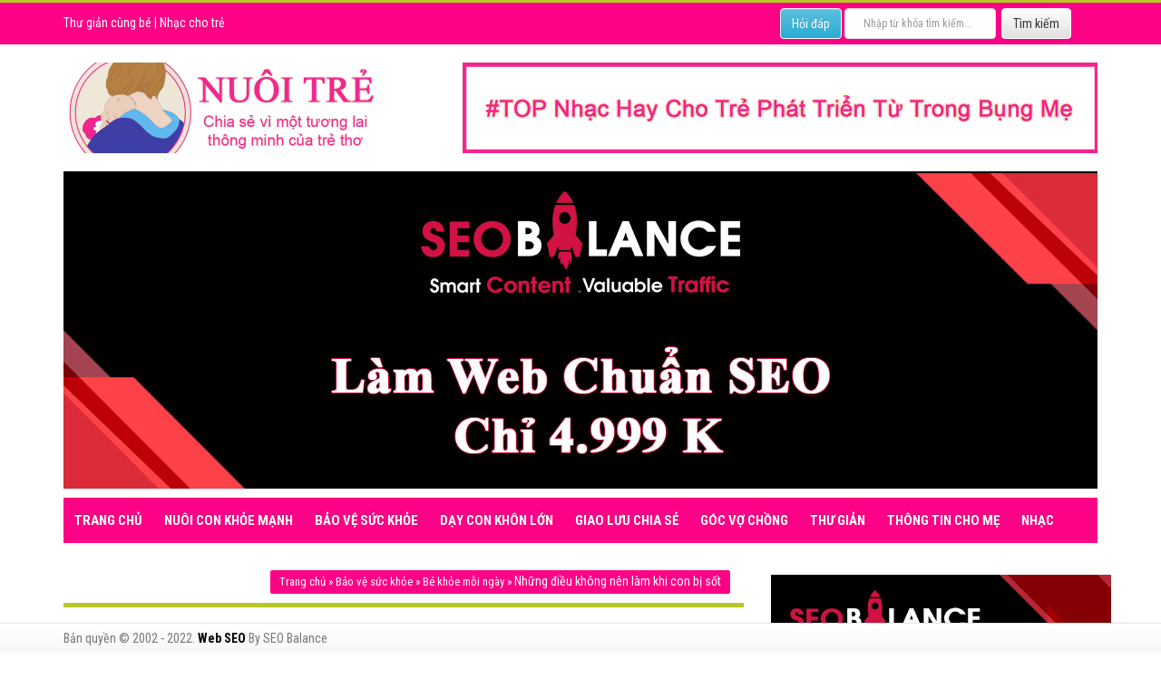

--- FILE ---
content_type: text/html; charset=utf-8
request_url: https://nuoitre.com/bao-ve-suc-khoe/be-khoe-moi-ngay/nhung-dieu-khong-nen-lam-khi-con-bi-sot
body_size: 15657
content:
<!DOCTYPE html><html lang=vi><head><meta charset=utf-8><meta http-equiv=X-UA-Compatible content="IE=edge"><meta http-equiv=audience content=General><meta http-equiv=content-language content=vi><title>Nh&#x1EEF;ng &#x110;i&#x1EC1;u Kh&#xF4;ng N&#xEA;n L&#xE0;m Khi Con B&#x1ECB; S&#x1ED1;t - Nu&#xF4;i Tr&#x1EBB;</title><meta name=google-site-verification content=5eQXJNVOKqJgw6kIKPIMZcZ6cpfFATDEOWChcSXfpFE><meta name=dmca-site-verification content=bENYVnlsWjExdkZiN3VhdXpWT2gyRHY4UUhLQVlLNkN6ZVUzRzlRR2hzUT01><meta name=description content="Khi Con Bị Sốt, Bạn Thường Rất Lo Lắng. Nhưng Nên Nhớ Rằng Sốt Là Cách Cơ Thể Phản Ứng Chống Lại Các Nhiễm Trùng Và Con Bạn Cần Được Chăm Sóc Đúng Cách Trong Thời Gian Này. Dưới Đây Là Một Vài Điều Bạn Không Nên Làm Khi Con Bị Sốt.Những Điều Không Nên Làm Khi Con Bị Sốt"><meta name=keywords content="những điều không nên làm khi con bị sốt,nhung dieu khong nen lam khi con bi sot"><meta name=viewport content="width=device-width, initial-scale=1"><meta name=robots content=index,follow><meta name=revisit-after content="1 days"><meta name=language content=Vietnamese><meta name=copyright content=nuoitre.com><meta name=author content=nuoitre.com><meta name=GENERATOR content=nuoitre.com><meta name=resource-type content=Document><meta name=distribution content=Global><meta name=geo.region content=VN><meta name=geo.placename content="Việt Nam"><meta name=geo.position content="10.85499 ,106.650504"><meta name=ICBM content="10.85499 ,106.650504"><meta http-equiv=content-style-type content=text/css><meta http-equiv=content-script-type content=text/javascript><link href=/favicon.ico type=image/x-icon rel=icon><link rel=alternate href=https://nuoitre.com/bao-ve-suc-khoe/be-khoe-moi-ngay/nhung-dieu-khong-nen-lam-khi-con-bi-sot hreflang=vi-vn><link rel=canonical href=https://nuoitre.com/bao-ve-suc-khoe/be-khoe-moi-ngay/nhung-dieu-khong-nen-lam-khi-con-bi-sot><link href=/www.google-analytics.com rel=dns-prefetch><link href="/www.googletagmanager.com/" rel=dns-prefetch><link rel=amphtml href=https://nuoitre.com/amp/bao-ve-suc-khoe/be-khoe-moi-ngay/nhung-dieu-khong-nen-lam-khi-con-bi-sot><meta itemprop=datePublished content=8/25/2020><meta property=fb:app_id content=415022046317264><meta property=og:type content=News><meta property=og:image itemprop=image content=https://nuoitre.com/uploads/media/news/ef8fa406-ebbe-458c-b62e-b75b7f431651.jpg><meta property=og:image:alt content="Những điều không nên làm khi con bị sốt"><meta property=og:url itemprop=url content=https://nuoitre.com/bao-ve-suc-khoe/be-khoe-moi-ngay/nhung-dieu-khong-nen-lam-khi-con-bi-sot><meta property=og:title content="Những điều không nên làm khi con bị sốt"><meta property=og:description content="Khi con bị sốt, bạn thường rất lo lắng. Nhưng nên nhớ rằng sốt là cách cơ thể phản ứng chống lại các nhiễm trùng và con bạn cần được chăm sóc đúng cách trong thời gian này. Dưới đây là một vài điều bạn không nên làm khi con bị sốt."><meta property=article:tag content="Những điều không nên làm khi con bị sốt"><meta property=article:section content="Những điều không nên làm khi con bị sốt"><meta name=twitter:card value=summary><meta name=twitter:url content=https://nuoitre.com/bao-ve-suc-khoe/be-khoe-moi-ngay/nhung-dieu-khong-nen-lam-khi-con-bi-sot><meta name=twitter:title content="Những điều không nên làm khi con bị sốt"><meta name=twitter:description content="Khi con bị sốt, bạn thường rất lo lắng. Nhưng nên nhớ rằng sốt là cách cơ thể phản ứng chống lại các nhiễm trùng và con bạn cần được chăm sóc đúng cách trong thời gian này. Dưới đây là một vài điều bạn không nên làm khi con bị sốt."><meta name=twitter:image content=https://nuoitre.com/uploads/media/news/ef8fa406-ebbe-458c-b62e-b75b7f431651.jpg><meta name=twitter:site content="Nuôi Trẻ"><meta name=twitter:creator content="Nuôi Trẻ"><meta name=dc.language content=vietnamese><meta name=dc.source content=https://nuoitre.com/bao-ve-suc-khoe/be-khoe-moi-ngay/nhung-dieu-khong-nen-lam-khi-con-bi-sot><meta name=dc.title content="Những điều không nên làm khi con bị sốt"><meta name=dc.keywords content="những điều không nên làm khi con bị sốt, nhung dieu khong nen lam khi con bi sot"><meta name=dc.description content="Khi con bị sốt, bạn thường rất lo lắng. Nhưng nên nhớ rằng sốt là cách cơ thể phản ứng chống lại các nhiễm trùng và con bạn cần được chăm sóc đúng cách trong thời gian này. Dưới đây là một vài điều bạn không nên làm khi con bị sốt."><meta name=dc.publisher content="Nuôi Trẻ"><noscript id=deferred-styles><link rel=stylesheet href=https://stackpath.bootstrapcdn.com/font-awesome/4.7.0/css/font-awesome.min.css></noscript><link href="https://fonts.googleapis.com/css?family=Roboto:400,500,700,400italic,500italic,700italic|Roboto+Condensed:400,700,400italic,700italic&amp;subset=latin,vietnamese,latin-ext" media=screen rel=stylesheet><link href=/theme/css/nuoitre.min.css rel=stylesheet><script type=application/ld+json>{"@context":"http://schema.org","@type":"WebSite","name":"Search Of Nu&#xF4;i Tr&#x1EBB;","url":"https://nuoitre.com","potentialAction":{"@type":"SearchAction","target":"https://nuoitre.com/tim-kiem?v={search_term_string}","query-input":"required name=search_term_string"}}</script><noscript><img height=1 width=1 style=display:none src="https://www.facebook.com/tr?id=1167851196593362&amp;ev=PageView&amp;noscript=1"></noscript><noscript><img height=1 width=1 style=display:none src="https://www.facebook.com/tr?id=1376918409024199&amp;ev=PageView&amp;noscript=1"></noscript><script async src="https://pagead2.googlesyndication.com/pagead/js/adsbygoogle.js?client=ca-pub-8972827889671506" crossorigin=anonymous></script><body id=app><header id=header class=hidden itemscope itemtype=https://schema.org/WPHeader></header><aside id=sidebar-primary-sidebar class=hidden role=complementary aria-label="Primary Sidebar Sidebar" itemscope itemtype=https://schema.org/WPSideBar></aside><div class="navbar navbar-inverse tab-header"><div class=container><div class=row><div class=col-sm-6><div class="navbar-left wrapp-user"><a href=/thu-gian title="Thư giản cùng bé">Thư giản cùng bé</a> | <a href=/nhac title="Nhạc cho trẻ">Nhạc cho trẻ</a></div></div><div class=col-sm-6><div class="navbar-right wrapp-search"><input onkeypress="return runScript(event)" id=txtContentSearch type=text class=form-control placeholder="Nhập từ khóa tìm kiếm..."> <input type=button class="btn btn-default" value="Tìm kiếm" onclick=toSearch()><div class=clr></div></div><div class="navbar-right wrapp-search"><a href=# class="btn btn-info">Hỏi đáp</a>&nbsp;</div></div></div></div></div><div class=container><div class=logo><a href="/"> <img height=100 src=https://nuoitre.com/uploads/media/logo/09f4950f-22f6-4680-b174-2cf7664b6b28.png alt="Nuôi Trẻ"> </a> <a href=/nhac class=navbar-right title="Nhạc Cho Trẻ"> <img src=/uploads/media/banner/3fdf9100-e5ee-4cea-9591-ffef2330bdc4.png alt="Nhạc Cho Trẻ"> </a></div></div><div class="container banner-img"><div class=jumbotron><a href="https://seobalance.net/" title="Cong ty SEO"> <img alt="Cong ty SEO" src=/uploads/media/banner/83891b06-6398-4991-b4a6-d187cbbd61f9.jpg> </a></div></div><div class=container><nav class="navbar navbar-inverse tab-menu"><div class=container-fluid><div class=navbar-header><button type=button class=navbar-toggle data-toggle=collapse data-target=#myNavbar1> <span class=icon-bar></span> <span class=icon-bar></span> <span class=icon-bar></span> </button></div><div class="collapse navbar-collapse" id=myNavbar1><ul class="nav navbar-nav"><li class=nav-item><a class=nav-link href="/">Trang ch&#x1EE7;</a><li class=nav-item><a class=nav-link href=/nuoi-con-khoe-manh>Nu&#xF4;i con kh&#x1ECF;e m&#x1EA1;nh</a><li class=nav-item><a class=nav-link href=/bao-ve-suc-khoe>B&#x1EA3;o v&#x1EC7; s&#x1EE9;c kh&#x1ECF;e</a><li class=nav-item><a class=nav-link href=/day-con-khon-lon>D&#x1EA1;y con kh&#xF4;n l&#x1EDB;n</a><li class=nav-item><a class=nav-link href=/giao-luu-chia-se>Giao l&#x1B0;u chia s&#x1EBB;</a><li class=nav-item><a class=nav-link href=/goc-vo-chong>G&#xF3;c v&#x1EE3; ch&#x1ED3;ng</a><li class=nav-item><a class=nav-link href=/thu-gian>Th&#x1B0; gi&#x1EA3;n</a><li class=nav-item><a class=nav-link href=/thong-tin-cho-me>Th&#xF4;ng tin cho m&#x1EB9;</a><li class=nav-item><a class=nav-link href=/nhac>Nh&#x1EA1;c</a></ul></div></div></nav></div><div class="container wrapp-content"><div class=row><div class="col-lg-8 col-md-8 col-sm-12 page-main"><div class="panel panel-default"><div class="panel-heading wrapp-heading"><h3 class=panel-title></h3><div class=breadcrumbs><span><a href="/" title="Trang chủ">Trang chủ</a>&nbsp;»&nbsp;<a href=/bao-ve-suc-khoe title="Bảo vệ sức khỏe">Bảo vệ sức khỏe</a>&nbsp;»&nbsp;<a href=/bao-ve-suc-khoe/be-khoe-moi-ngay title="Bé khỏe mỗi ngày">Bé khỏe mỗi ngày</a>&nbsp;»&nbsp;</span><h2>Những điều không nên làm khi con bị sốt</h2></div></div><div class="panel-body news-detail hentry"><h1 class=entry-title>Nh&#x1EEF;ng &#x111;i&#x1EC1;u kh&#xF4;ng n&#xEA;n l&#xE0;m khi con b&#x1ECB; s&#x1ED1;t</h1><div class=note><small class=date><i class="fa fa-calendar"></i>&nbsp;8/25/2020</small> | <span><i class="fa fa-user"></i><span itemprop=name>&nbsp;Admin</span></span> <span class=view>&nbsp;<i class="fa fa-eye" aria-hidden=true></i>&nbsp;720 lượt xem</span></div><h2>(nuoitre.com) - Khi con b&#x1ECB; s&#x1ED1;t, b&#x1EA1;n th&#x1B0;&#x1EDD;ng r&#x1EA5;t lo l&#x1EAF;ng. Nh&#x1B0;ng n&#xEA;n nh&#x1EDB; r&#x1EB1;ng s&#x1ED1;t l&#xE0; c&#xE1;ch c&#x1A1; th&#x1EC3; ph&#x1EA3;n &#x1EE9;ng ch&#x1ED1;ng l&#x1EA1;i c&#xE1;c nhi&#x1EC5;m tr&#xF9;ng v&#xE0; con b&#x1EA1;n c&#x1EA7;n &#x111;&#x1B0;&#x1EE3;c ch&#x103;m s&#xF3;c &#x111;&#xFA;ng c&#xE1;ch trong th&#x1EDD;i gian n&#xE0;y. D&#x1B0;&#x1EDB;i &#x111;&#xE2;y l&#xE0; m&#x1ED9;t v&#xE0;i &#x111;i&#x1EC1;u b&#x1EA1;n kh&#xF4;ng n&#xEA;n l&#xE0;m khi con b&#x1ECB; s&#x1ED1;t.</h2><div class=page-body itemprop=articleBody><p><img alt=be-sot3.jpg src=/uploads/media/d09284c1-50ba-4db0-a1fe-b966a262d03f.jpg title=be-sot3.jpg><br> <em>Ảnh minh họa.</em><p><br> 1. Đừng vội cho con uống thuốc kh&aacute;ng sinh<p>Phần lớn trẻ em d&ugrave; sốt rất cao cũng kh&ocirc;ng cần d&ugrave;ng kh&aacute;ng sinh. Điều trị sốt với loại xi r&ocirc; chứa&nbsp; paracetamol sẽ c&oacute; t&aacute;c dụng (sau khi tư vấn b&aacute;c sĩ). Kh&aacute;ng sinh chỉ được d&ugrave;ng khi b&aacute;c sĩ nghi ngờ c&oacute; nhiễm vi khuẩn g&acirc;y sốt.<br> &nbsp;<p>2. Giữ vệ sinh tốt<p>Điều n&agrave;y gi&uacute;p giảm thiểu nhiễm tr&ugrave;ng. Rửa sạch tay trước v&agrave; sau bữa ăn l&agrave; cần thiết.<br> &nbsp;<p>3. Lu&ocirc;n ăn c&aacute;c sản phẩm c&ograve;n tươi<p>Tr&aacute;i c&acirc;y, nước &eacute;p tr&aacute;i c&acirc;y, thực phẩm tự chế biến l&agrave; những lựa chọn tốt nhất để tăng cường khả năng miễn dịch của trẻ.<br> &nbsp;<p>4. Nếu b&eacute; bị n&ocirc;n v&agrave; ti&ecirc;u chảy, tr&aacute;nh &eacute;p b&eacute; ăn, thay v&agrave;o đ&oacute; bổ sung nhiều chất lỏng v&agrave; nước. Cho b&eacute; uống đồ uống điện giải, dung dịch điện giải tự l&agrave;m với đường, muối, nước &eacute;p tr&aacute;i c&acirc;y hoặc chỉ uống nước để ph&ograve;ng mất nước.<br> &nbsp;<p>5. Bổ sung men vi sinh trong chế độ ăn của b&eacute;. Men n&agrave;y sẽ hỗ trợ ti&ecirc;u h&oacute;a v&agrave; cải thiện miễn dịch.<br> &nbsp;<p>6. Hạ nhiệt độ<p>Để hạ nhiệt độ cho b&eacute;, h&atilde;y lau người b&eacute; với nước ấm. Bạn c&oacute; thể lặp lại điều n&agrave;y khi nhiệt độ tăng.<br> &nbsp;<p>7. Theo d&otilde;i tiểu tiện của b&eacute;<p>Nếu con bạn kh&ocirc;ng đi tiểu trong v&ograve;ng 5-6 tiếng, c&oacute; thể l&agrave; b&eacute; bị mất nước. Trong trường hợp n&agrave;y, cần bổ sung chất lỏng,&nbsp; nước cho b&eacute;.<br> &nbsp;<p>8. Tr&aacute;nh cho b&eacute; uống hoặc ăn ngay sau khi b&eacute; n&ocirc;n. H&atilde;y đợi &iacute;t nhất 30 ph&uacute;t trước khi cho b&eacute; ăn hoặc uống lại.<br> &nbsp;<p>9. Quan s&aacute;t c&aacute;c triệu chứng kh&aacute;c<p>Nếu con bạn kh&ocirc;ng hạ sốt trong 3 ng&agrave;y, mệt mỏi v&agrave; n&ocirc;n 5 - 6 lần mỗi ng&agrave;y, bạn cần đưa b&eacute; đi kh&aacute;m. X&eacute;t nghiệm m&aacute;u hoặc nước tiểu trong trường hợp n&agrave;y l&agrave; cần thiết.<br> &nbsp;<p>10. Ki&ecirc;n nhẫn<p>Khi b&eacute; bị sốt, bạn cần giữ b&igrave;nh tĩnh v&agrave; ki&ecirc;n nhẫn để chăm s&oacute;c b&eacute; tốt hơn.<br> &nbsp;<p><em>Theo Univadis</em></div><div class=sharing><div class=fb-like data-href=https://nuoitre.com/bao-ve-suc-khoe/be-khoe-moi-ngay/nhung-dieu-khong-nen-lam-khi-con-bi-sot data-width=750 data-layout=button_count data-action=like data-size=small data-show-faces=false data-share=true></div><div class=fb-comments data-href=https://nuoitre.com/bao-ve-suc-khoe/be-khoe-moi-ngay/nhung-dieu-khong-nen-lam-khi-con-bi-sot data-width=750 data-numposts=5></div></div></div></div><div class="panel panel-default"><div class="panel-heading wrapp-heading"><h3 class=panel-title>liên quan</h3></div><div class=panel-body><div class="row news-border-bottom"><div class="col-md-4 col-sm-4"><a href=/bao-ve-suc-khoe/be-khoe-moi-ngay/cac-yeu-to-anh-huong-den-tri-thong-minh-cua-be title="Các yếu tố ảnh hưởng đến trí thông minh của bé" class=thumb> <img class=img-responsive alt=item.Name data-original=/uploads/media/news/712ac499-d2b8-4f3b-bf33-5ba5cd640bd7.jpg height=120> </a></div><div class="col-md-8 col-sm-8"><h3 class=title_pro><a href=/bao-ve-suc-khoe/be-khoe-moi-ngay/cac-yeu-to-anh-huong-den-tri-thong-minh-cua-be title="Các yếu tố ảnh hưởng đến trí thông minh của bé">C&#xE1;c y&#x1EBF;u t&#x1ED1; &#x1EA3;nh h&#x1B0;&#x1EDF;ng &#x111;&#x1EBF;n tr&#xED; th&#xF4;ng minh c&#x1EE7;a b&#xE9;</a><span class=view>&nbsp;<i class="fa fa-eye" aria-hidden=true></i>&nbsp;<sup>1115</sup></span></h3><div class=tags><span class=date><i class="fa fa-calendar"></i>&nbsp;8/25/2020</span> &nbsp;|&nbsp;<div class=fb-share-button data-href=https://nuoitre.com/bao-ve-suc-khoe/be-khoe-moi-ngay/cac-yeu-to-anh-huong-den-tri-thong-minh-cua-be data-layout=button_count data-size=small><a target=_blank href="https://www.facebook.com/sharer/sharer.php?u=https%3A%2F%2Fdevelopers.facebook.com%2Fdocs%2Fplugins%2F&amp;src=sdkpreparse" class=fb-xfbml-parse-ignore>Share</a></div></div><p class=desc>Trong r&#x1EA5;t nhi&#x1EC1;u n&#x103;m qua, c&#xE1;c nh&#xE0; khoa h&#x1ECD;c &#x111;&#xE3; c&#xF3; nhi&#x1EC1;u cu&#x1ED9;c th&#x1EA3;o lu&#x1EAD;n s&#xF4;i n&#x1ED5;i, tr&#x1ECD;ng t&#xE2;m xoay quanh c&#xE1;c v&#x1EA5;n &#x111;&#x1EC1;: &#x201C;Th&#x1EBF; n&#xE0;o l&#xE0; th&#xF4;ng minh?&#x201D;, &#x201C;Ai &#x111;&#x1B0;&#x1EE3;c xem l&#xE0; th&#xF4;ng minh?&#x201D;, &#x201C;L&#xE0;m sao &#x111;o &#x111;&#x1B0;&#x1EE3;c th&#xF4;ng minh?&#x201D;.</p><a href=/bao-ve-suc-khoe/be-khoe-moi-ngay/cac-yeu-to-anh-huong-den-tri-thong-minh-cua-be class=more>Xem chi tiết&nbsp;<i class="fa fa-chevron-right"></i></a></div></div><div class="row news-border-bottom"><div class="col-md-4 col-sm-4"><a href=/bao-ve-suc-khoe/be-khoe-moi-ngay/tu-thuoc-ngay-tet title="Tủ thuốc ngày Tết" class=thumb> <img class=img-responsive alt=item.Name data-original=/uploads/media/news/75054529-ee1c-4628-ba63-489fe683c18f.jpg height=120> </a></div><div class="col-md-8 col-sm-8"><h3 class=title_pro><a href=/bao-ve-suc-khoe/be-khoe-moi-ngay/tu-thuoc-ngay-tet title="Tủ thuốc ngày Tết">T&#x1EE7; thu&#x1ED1;c ng&#xE0;y T&#x1EBF;t</a><span class=view>&nbsp;<i class="fa fa-eye" aria-hidden=true></i>&nbsp;<sup>1095</sup></span></h3><div class=tags><span class=date><i class="fa fa-calendar"></i>&nbsp;8/25/2020</span> &nbsp;|&nbsp;<div class=fb-share-button data-href=https://nuoitre.com/bao-ve-suc-khoe/be-khoe-moi-ngay/tu-thuoc-ngay-tet data-layout=button_count data-size=small><a target=_blank href="https://www.facebook.com/sharer/sharer.php?u=https%3A%2F%2Fdevelopers.facebook.com%2Fdocs%2Fplugins%2F&amp;src=sdkpreparse" class=fb-xfbml-parse-ignore>Share</a></div></div><p class=desc>H&#x1EB1;ng n&#x103;m, trong nh&#x1EEF;ng ng&#xE0;y T&#x1EBF;t, khoa Nhi BV B&#x1EA1;ch Mai th&#x1B0;&#x1EDD;ng ti&#x1EBF;p nh&#x1EAD;n c&#xE1;c b&#xE9; &#x111;&#x1EBF;n kh&#xE1;m v&#xE0; &#x111;i&#x1EC1;u tr&#x1ECB;, trong &#x111;&#xF3; nhi&#x1EC1;u nh&#x1EA5;t l&#xE0; c&#xE1;c b&#xE9; b&#x1ECB; ti&#xEA;u ch&#x1EA3;y v&#xE0; vi&#xEA;m &#x111;&#x1B0;&#x1EDD;ng h&#xF4; h&#x1EA5;p. Nhi&#x1EC1;u b&#xE9; &#x111;&#x1B0;&#x1EE3;c &#x111;&#x1B0;a &#x111;&#x1EBF;n b&#x1EC7;nh vi&#x1EC7;n khi b&#x1EC7;nh t&#xEC;nh &#x111;&#xE3; kh&#xE1; n&#x1EB7;ng. V&#xEC; th&#x1EBF;, trong nh&#x1EEF;ng ng&#xE0;y n&#xE0;y, cha m&#x1EB9; n&#xEA;n chu&#x1EA9;n b&#x1ECB; s&#x1EB5;n m&#x1ED9;t s&#x1ED1; lo&#x1EA1;i thu&#x1ED1;c th&#xF4;ng th&#x1B0;&#x1EDD;ng &#x111;&#x1EC3; c&#xF3; th&#x1EC3; x&#x1EED; tr&#xED; ban &#x111;&#x1EA7;u, khi ch&#x1B0;a th&#x1EC3; &#x111;&#x1B0;a b&#xE9; &#x111;&#x1EBF;n b&#x1EC7;nh vi&#x1EC7;n ngay.</p><a href=/bao-ve-suc-khoe/be-khoe-moi-ngay/tu-thuoc-ngay-tet class=more>Xem chi tiết&nbsp;<i class="fa fa-chevron-right"></i></a></div></div><div class="row news-border-bottom"><div class="col-md-4 col-sm-4"><a href=/bao-ve-suc-khoe/be-khoe-moi-ngay/be-ngu-khong-ngon-vi-sao title="Bé ngủ không ngon - vì sao?" class=thumb> <img class=img-responsive alt=item.Name data-original=/uploads/media/news/37ad8198-da4f-40cd-907d-818a070408e1.jpg height=120> </a></div><div class="col-md-8 col-sm-8"><h3 class=title_pro><a href=/bao-ve-suc-khoe/be-khoe-moi-ngay/be-ngu-khong-ngon-vi-sao title="Bé ngủ không ngon - vì sao?">B&#xE9; ng&#x1EE7; kh&#xF4;ng ngon - v&#xEC; sao?</a><span class=view>&nbsp;<i class="fa fa-eye" aria-hidden=true></i>&nbsp;<sup>1028</sup></span></h3><div class=tags><span class=date><i class="fa fa-calendar"></i>&nbsp;8/25/2020</span> &nbsp;|&nbsp;<div class=fb-share-button data-href=https://nuoitre.com/bao-ve-suc-khoe/be-khoe-moi-ngay/be-ngu-khong-ngon-vi-sao data-layout=button_count data-size=small><a target=_blank href="https://www.facebook.com/sharer/sharer.php?u=https%3A%2F%2Fdevelopers.facebook.com%2Fdocs%2Fplugins%2F&amp;src=sdkpreparse" class=fb-xfbml-parse-ignore>Share</a></div></div><p class=desc>Gi&#xE2;&#x301;c ngu&#x309; r&#xE2;&#x301;t quan tro&#x323;ng &#x111;&#xF4;&#x301;i v&#x1A1;&#x301;i s&#x1B0;&#x301;c kho&#x309;e cu&#x309;a b&#xE9;. Tuy nhi&#xEA;n, c&#xF3; r&#x1EA5;t nhi&#x1EC1;u y&#x1EBF;u t&#x1ED1; t&#xE1;c &#x111;&#x1ED9;ng &#x111;&#x1EBF;n gi&#x1EA5;c ng&#x1EE7; c&#x1EE7;a b&#xE9;. Cha m&#x1EB9; c&#x1EA7;n hi&#x1EC3;u nh&#x1EEF;ng tr&#x1EDF; ng&#x1EA1;i n&#xE0;y &#x111;&#x1EC3; gi&#xFA;p b&#xE9; c&#xF3; nh&#x1EEF;ng gi&#x1EA5;c ng&#x1EE7; ch&#x1EA5;t l&#x1B0;&#x1EE3;ng.</p><a href=/bao-ve-suc-khoe/be-khoe-moi-ngay/be-ngu-khong-ngon-vi-sao class=more>Xem chi tiết&nbsp;<i class="fa fa-chevron-right"></i></a></div></div><div class="row news-border-bottom"><div class="col-md-4 col-sm-4"><a href=/bao-ve-suc-khoe/be-khoe-moi-ngay/tac-hai-cua-tro-choi-dien-tu-den-suc-khoe-cua-be title="Tác hại của trò chơi điện tử đến sức khỏe của bé" class=thumb> <img class=img-responsive alt=item.Name data-original=/uploads/media/news/20535373-f8b8-4838-9083-3b7ea28fad03.jpg height=120> </a></div><div class="col-md-8 col-sm-8"><h3 class=title_pro><a href=/bao-ve-suc-khoe/be-khoe-moi-ngay/tac-hai-cua-tro-choi-dien-tu-den-suc-khoe-cua-be title="Tác hại của trò chơi điện tử đến sức khỏe của bé">T&#xE1;c h&#x1EA1;i c&#x1EE7;a tr&#xF2; ch&#x1A1;i &#x111;i&#x1EC7;n t&#x1EED; &#x111;&#x1EBF;n s&#x1EE9;c kh&#x1ECF;e c&#x1EE7;a b&#xE9;</a><span class=view>&nbsp;<i class="fa fa-eye" aria-hidden=true></i>&nbsp;<sup>1167</sup></span></h3><div class=tags><span class=date><i class="fa fa-calendar"></i>&nbsp;8/25/2020</span> &nbsp;|&nbsp;<div class=fb-share-button data-href=https://nuoitre.com/bao-ve-suc-khoe/be-khoe-moi-ngay/tac-hai-cua-tro-choi-dien-tu-den-suc-khoe-cua-be data-layout=button_count data-size=small><a target=_blank href="https://www.facebook.com/sharer/sharer.php?u=https%3A%2F%2Fdevelopers.facebook.com%2Fdocs%2Fplugins%2F&amp;src=sdkpreparse" class=fb-xfbml-parse-ignore>Share</a></div></div><p class=desc>M&#x1EB7;c d&#xF9; tr&#xF2; ch&#x1A1;i &#x111;i&#x1EC7;n t&#x1EED; mang l&#x1EA1;i ni&#x1EC1;m vui th&#xED;ch cho c&#xE1;c b&#xE9; v&#xE0; &#x111;em l&#x1EA1;i m&#x1ED9;t s&#x1ED1; l&#x1EE3;i &#xED;ch nh&#x1EA5;t &#x111;&#x1ECB;nh (r&#xE8;n luy&#x1EC7;n k&#x1EF9; n&#x103;ng &#x111;&#x1ECD;c h&#xEC;nh &#x1EA3;nh, nh&#x1EAD;n th&#x1EE9;c v&#x1EC1; kh&#xF4;ng gian, ph&#x1EA3;n &#x1EE9;ng nh&#x1EA1;y b&#xE9;n&#x2026;) nh&#x1B0;ng c&#x169;ng g&#xE2;y ra nhi&#x1EC1;u v&#x1EA5;n &#x111;&#x1EC1; c&#xF3; h&#x1EA1;i cho s&#x1EE9;c kh&#x1ECF;e c&#x1EE7;a c&#xE1;c b&#xE9;.</p><a href=/bao-ve-suc-khoe/be-khoe-moi-ngay/tac-hai-cua-tro-choi-dien-tu-den-suc-khoe-cua-be class=more>Xem chi tiết&nbsp;<i class="fa fa-chevron-right"></i></a></div></div><div class="row news-border-bottom"><div class="col-md-4 col-sm-4"><a href=/bao-ve-suc-khoe/be-khoe-moi-ngay/trieu-chung-khi-moc-rang title="Triệu chứng khi mọc răng" class=thumb> <img class=img-responsive alt=item.Name data-original=/uploads/media/news/41298d03-e87d-4c64-920a-bca6f0c39245.jpg height=120> </a></div><div class="col-md-8 col-sm-8"><h3 class=title_pro><a href=/bao-ve-suc-khoe/be-khoe-moi-ngay/trieu-chung-khi-moc-rang title="Triệu chứng khi mọc răng">Tri&#x1EC7;u ch&#x1EE9;ng khi m&#x1ECD;c r&#x103;ng</a><span class=view>&nbsp;<i class="fa fa-eye" aria-hidden=true></i>&nbsp;<sup>1057</sup></span></h3><div class=tags><span class=date><i class="fa fa-calendar"></i>&nbsp;8/25/2020</span> &nbsp;|&nbsp;<div class=fb-share-button data-href=https://nuoitre.com/bao-ve-suc-khoe/be-khoe-moi-ngay/trieu-chung-khi-moc-rang data-layout=button_count data-size=small><a target=_blank href="https://www.facebook.com/sharer/sharer.php?u=https%3A%2F%2Fdevelopers.facebook.com%2Fdocs%2Fplugins%2F&amp;src=sdkpreparse" class=fb-xfbml-parse-ignore>Share</a></div></div><p class=desc>B&#x1ED9; r&#x103;ng s&#x1EEF;a g&#x1ED3;m 20 r&#x103;ng, 10 &#x1EDF; h&#xE0;m tr&#xEA;n v&#xE0; 10 &#x1EDF; h&#xE0;m d&#x1B0;&#x1EDB;i. Chi&#x1EBF;c r&#x103;ng &#x111;&#x1EA7;u ti&#xEA;n l&#xE0; r&#x103;ng c&#x1EED;a gi&#x1EEF;a, h&#xE0;m d&#x1B0;&#x1EDB;i, sau &#x111;&#xF3; &#x111;&#x1EBF;n c&#xE1;c r&#x103;ng kh&#xE1;c. Hai r&#x103;ng h&#xE0;m th&#x1EE9; hai c&#x1EE7;a h&#xE0;m tr&#xEA;n s&#x1EBD; l&#xE0; nh&#x1EEF;ng r&#x103;ng m&#x1ECD;c cu&#x1ED1;i c&#xF9;ng. Th&#xF4;ng th&#x1B0;&#x1EDD;ng, r&#x103;ng &#x111;&#x1EA7;u ti&#xEA;n m&#x1ECD;c v&#xE0;o l&#xFA;c b&#xE9; 6 - 8 th&#xE1;ng tu&#x1ED5;i.</p><a href=/bao-ve-suc-khoe/be-khoe-moi-ngay/trieu-chung-khi-moc-rang class=more>Xem chi tiết&nbsp;<i class="fa fa-chevron-right"></i></a></div></div><div class="row news-border-bottom"><div class="col-md-4 col-sm-4"><a href=/bao-ve-suc-khoe/be-khoe-moi-ngay/me-can-lam-gi-khi-dua-be-di-kham-de-tranh-nhung-sai-lam-dang-tiec title="Mẹ cần làm gì khi đưa bé đi khám để tránh những sai lầm đáng tiếc?" class=thumb> <img class=img-responsive alt=item.Name data-original=/uploads/media/news/9911c939-2f7d-4b3f-ba5f-33eda596afa4.jpg height=120> </a></div><div class="col-md-8 col-sm-8"><h3 class=title_pro><a href=/bao-ve-suc-khoe/be-khoe-moi-ngay/me-can-lam-gi-khi-dua-be-di-kham-de-tranh-nhung-sai-lam-dang-tiec title="Mẹ cần làm gì khi đưa bé đi khám để tránh những sai lầm đáng tiếc?">M&#x1EB9; c&#x1EA7;n l&#xE0;m g&#xEC; khi &#x111;&#x1B0;a b&#xE9; &#x111;i kh&#xE1;m &#x111;&#x1EC3; tr&#xE1;nh nh&#x1EEF;ng sai l&#x1EA7;m &#x111;&#xE1;ng ti&#x1EBF;c?</a><span class=view>&nbsp;<i class="fa fa-eye" aria-hidden=true></i>&nbsp;<sup>1079</sup></span></h3><div class=tags><span class=date><i class="fa fa-calendar"></i>&nbsp;8/25/2020</span> &nbsp;|&nbsp;<div class=fb-share-button data-href=https://nuoitre.com/bao-ve-suc-khoe/be-khoe-moi-ngay/me-can-lam-gi-khi-dua-be-di-kham-de-tranh-nhung-sai-lam-dang-tiec data-layout=button_count data-size=small><a target=_blank href="https://www.facebook.com/sharer/sharer.php?u=https%3A%2F%2Fdevelopers.facebook.com%2Fdocs%2Fplugins%2F&amp;src=sdkpreparse" class=fb-xfbml-parse-ignore>Share</a></div></div><p class=desc>Theo m&#x1ED9;t nghi&#xEA;n c&#x1EE9;u, t&#x1EF7; l&#x1EC7; c&#x1EE7;a c&#xE1;c sai l&#x1EA7;m trong ch&#x103;m s&#xF3;c s&#x1EE9;c kh&#x1ECF;e v&#xE0; c&#xE1;c t&#xE1;c d&#x1EE5;ng ph&#x1EE5; c&#x1EE7;a thu&#x1ED1;c l&#xE0;m cho b&#xE9; ph&#x1EA3;i nh&#x1EAD;p vi&#x1EC7;n c&#xF3; th&#x1EC3; b&#x1EB1;ng v&#x1EDB;i t&#x1EC9; l&#x1EC7; ng&#x1B0;&#x1EDD;i l&#x1EDB;n nh&#x1EAD;p vi&#x1EC7;n.</p><a href=/bao-ve-suc-khoe/be-khoe-moi-ngay/me-can-lam-gi-khi-dua-be-di-kham-de-tranh-nhung-sai-lam-dang-tiec class=more>Xem chi tiết&nbsp;<i class="fa fa-chevron-right"></i></a></div></div><div class="row news-border-bottom"><div class="col-md-4 col-sm-4"><a href=/bao-ve-suc-khoe/be-khoe-moi-ngay/6-dieu-me-nhat-dinh-phai-biet-de-cham-con title="6 điều mẹ nhất định phải biết để chăm con" class=thumb> <img class=img-responsive alt=item.Name data-original=/uploads/media/news/5ceddbfc-0c7c-4507-b658-d036ea493519.jpg height=120> </a></div><div class="col-md-8 col-sm-8"><h3 class=title_pro><a href=/bao-ve-suc-khoe/be-khoe-moi-ngay/6-dieu-me-nhat-dinh-phai-biet-de-cham-con title="6 điều mẹ nhất định phải biết để chăm con">6 &#x111;i&#x1EC1;u m&#x1EB9; nh&#x1EA5;t &#x111;&#x1ECB;nh ph&#x1EA3;i bi&#x1EBF;t &#x111;&#x1EC3; ch&#x103;m con</a><span class=view>&nbsp;<i class="fa fa-eye" aria-hidden=true></i>&nbsp;<sup>1070</sup></span></h3><div class=tags><span class=date><i class="fa fa-calendar"></i>&nbsp;8/25/2020</span> &nbsp;|&nbsp;<div class=fb-share-button data-href=https://nuoitre.com/bao-ve-suc-khoe/be-khoe-moi-ngay/6-dieu-me-nhat-dinh-phai-biet-de-cham-con data-layout=button_count data-size=small><a target=_blank href="https://www.facebook.com/sharer/sharer.php?u=https%3A%2F%2Fdevelopers.facebook.com%2Fdocs%2Fplugins%2F&amp;src=sdkpreparse" class=fb-xfbml-parse-ignore>Share</a></div></div><p class=desc>M&#x1EB9; b&#xE9; Bi lu&#xF4;n t&#x1EF1; tin v&#x1EC1; s&#x1EF1; c&#x1EAD;p nh&#x1EAD;t th&#xF4;ng tin, lu&#xF4;n cho r&#x1EB1;ng m&#xEC;nh &#x111;ang nu&#xF4;i con r&#x1EA5;t khoa h&#x1ECD;c. Nh&#x1B0;ng t&#x1EEB; h&#xF4;m tham d&#x1EF1; h&#x1ED9;i th&#x1EA3;o v&#x1EC1; &#x111;&#x1EC1; t&#xE0;i tr&#x1EBB; bi&#x1EBF;ng &#x103;n, m&#x1EB9; b&#xE9; m&#x1EDB;i gi&#x1EAD;t m&#xEC;nh nh&#x1EAD;n ra m&#xEC;nh c&#xF2;n r&#x1EA5;t nhi&#x1EC1;u nh&#x1EAD;n th&#x1EE9;c sai l&#x1EA7;m.</p><a href=/bao-ve-suc-khoe/be-khoe-moi-ngay/6-dieu-me-nhat-dinh-phai-biet-de-cham-con class=more>Xem chi tiết&nbsp;<i class="fa fa-chevron-right"></i></a></div></div><div class="row news-border-bottom"><div class="col-md-4 col-sm-4"><a href=/bao-ve-suc-khoe/be-khoe-moi-ngay/cach-cham-soc-khi-be-mac-nhung-benh-thong-thuong title="Cách chăm sóc khi bé mắc những bệnh thông thường" class=thumb> <img class=img-responsive alt=item.Name data-original=/uploads/media/news/fbad6add-66a7-4621-ba0b-4497744ccc51.jpg height=120> </a></div><div class="col-md-8 col-sm-8"><h3 class=title_pro><a href=/bao-ve-suc-khoe/be-khoe-moi-ngay/cach-cham-soc-khi-be-mac-nhung-benh-thong-thuong title="Cách chăm sóc khi bé mắc những bệnh thông thường">C&#xE1;ch ch&#x103;m s&#xF3;c khi b&#xE9; m&#x1EAF;c nh&#x1EEF;ng b&#x1EC7;nh th&#xF4;ng th&#x1B0;&#x1EDD;ng</a><span class=view>&nbsp;<i class="fa fa-eye" aria-hidden=true></i>&nbsp;<sup>1061</sup></span></h3><div class=tags><span class=date><i class="fa fa-calendar"></i>&nbsp;8/25/2020</span> &nbsp;|&nbsp;<div class=fb-share-button data-href=https://nuoitre.com/bao-ve-suc-khoe/be-khoe-moi-ngay/cach-cham-soc-khi-be-mac-nhung-benh-thong-thuong data-layout=button_count data-size=small><a target=_blank href="https://www.facebook.com/sharer/sharer.php?u=https%3A%2F%2Fdevelopers.facebook.com%2Fdocs%2Fplugins%2F&amp;src=sdkpreparse" class=fb-xfbml-parse-ignore>Share</a></div></div><p class=desc>&#x110;&#x1EC3; ch&#x103;m s&#xF3;c s&#x1EE9;c kh&#x1ECF;e cho b&#xE9; t&#x1ED1;t v&#xE0; kh&#xF4;ng ph&#x1EA3;i &#x111;&#x1B0;a b&#xE9; v&#xE0;o b&#x1EC7;nh vi&#x1EC7;n khi kh&#xF4;ng qu&#xE1; c&#x1EA5;p b&#xE1;ch th&#xEC; cha m&#x1EB9; c&#x1EA7;n c&#xF3; nh&#x1EEF;ng ki&#x1EBF;n th&#x1EE9;c y khoa s&#x1A1; &#x111;&#x1EB3;ng.</p><a href=/bao-ve-suc-khoe/be-khoe-moi-ngay/cach-cham-soc-khi-be-mac-nhung-benh-thong-thuong class=more>Xem chi tiết&nbsp;<i class="fa fa-chevron-right"></i></a></div></div><div class="row news-border-bottom"><div class="col-md-4 col-sm-4"><a href=/bao-ve-suc-khoe/be-khoe-moi-ngay/tre-em-co-bi-ung-thu title="Trẻ em có bị ung thư?" class=thumb> <img class=img-responsive alt=item.Name data-original=/uploads/media/news/966320de-3723-4719-8f37-591547b17931.jpg height=120> </a></div><div class="col-md-8 col-sm-8"><h3 class=title_pro><a href=/bao-ve-suc-khoe/be-khoe-moi-ngay/tre-em-co-bi-ung-thu title="Trẻ em có bị ung thư?">Tr&#x1EBB; em c&#xF3; b&#x1ECB; ung th&#x1B0;?</a><span class=view>&nbsp;<i class="fa fa-eye" aria-hidden=true></i>&nbsp;<sup>997</sup></span></h3><div class=tags><span class=date><i class="fa fa-calendar"></i>&nbsp;8/25/2020</span> &nbsp;|&nbsp;<div class=fb-share-button data-href=https://nuoitre.com/bao-ve-suc-khoe/be-khoe-moi-ngay/tre-em-co-bi-ung-thu data-layout=button_count data-size=small><a target=_blank href="https://www.facebook.com/sharer/sharer.php?u=https%3A%2F%2Fdevelopers.facebook.com%2Fdocs%2Fplugins%2F&amp;src=sdkpreparse" class=fb-xfbml-parse-ignore>Share</a></div></div><p class=desc>Hi&#x1EC7;n nay b&#x1EC7;nh ung th&#x1B0; kh&#xE1; ph&#x1ED5; bi&#x1EBF;n v&#xE0; v&#x1EAB;n r&#x1EA5;t kh&#xF3; kh&#x103;n, t&#x1ED1;n k&#xE9;m khi &#x111;i&#x1EC1;u tr&#x1ECB;? V&#x1EAD;y tr&#x1EBB; em c&#xF3; th&#x1EC3; b&#x1ECB; b&#x1EC7;nh n&#xE0;y kh&#xF4;ng?</p><a href=/bao-ve-suc-khoe/be-khoe-moi-ngay/tre-em-co-bi-ung-thu class=more>Xem chi tiết&nbsp;<i class="fa fa-chevron-right"></i></a></div></div><div class="row news-border-bottom"><div class="col-md-4 col-sm-4"><a href=/bao-ve-suc-khoe/be-khoe-moi-ngay/tet-be-can-ngu-du-giac title="Tết, bé cần ngủ đủ giấc" class=thumb> <img class=img-responsive alt=item.Name data-original=/uploads/media/news/59cd4a99-8d41-4df7-a7cb-c8ec4c972f8b.jpg height=120> </a></div><div class="col-md-8 col-sm-8"><h3 class=title_pro><a href=/bao-ve-suc-khoe/be-khoe-moi-ngay/tet-be-can-ngu-du-giac title="Tết, bé cần ngủ đủ giấc">T&#x1EBF;t, b&#xE9; c&#x1EA7;n ng&#x1EE7; &#x111;&#x1EE7; gi&#x1EA5;c</a><span class=view>&nbsp;<i class="fa fa-eye" aria-hidden=true></i>&nbsp;<sup>1050</sup></span></h3><div class=tags><span class=date><i class="fa fa-calendar"></i>&nbsp;8/25/2020</span> &nbsp;|&nbsp;<div class=fb-share-button data-href=https://nuoitre.com/bao-ve-suc-khoe/be-khoe-moi-ngay/tet-be-can-ngu-du-giac data-layout=button_count data-size=small><a target=_blank href="https://www.facebook.com/sharer/sharer.php?u=https%3A%2F%2Fdevelopers.facebook.com%2Fdocs%2Fplugins%2F&amp;src=sdkpreparse" class=fb-xfbml-parse-ignore>Share</a></div></div><p class=desc>Ngo&#xE0;i Dinh D&#x1B0;&#x1EE1;ng H&#x1EE3;p L&#xFD;, Gi&#x1EA5;c Ng&#x1EE7; C&#xF3; Vai Tr&#xF2; Quan Tr&#x1ECD;ng &#x110;&#x1ED1;i V&#x1EDB;i S&#x1EF1; Ph&#xE1;t Tri&#x1EC3;n Th&#x1EC3; Ch&#x1EA5;t V&#xE0; Tr&#xED; N&#xE3;o C&#x1EE7;a B&#xE9;. V&#xEC; V&#x1EAD;y, B&#xE9; V&#x1EAB;n C&#x1EA7;n Ng&#x1EE7; &#x110;&#xFA;ng Gi&#x1EDD; V&#xE0; &#x110;&#x1EE7; Gi&#x1EA5;c, Ngay C&#x1EA3; Trong Nh&#x1EEF;ng Ng&#xE0;y T&#x1EBF;t.</p><a href=/bao-ve-suc-khoe/be-khoe-moi-ngay/tet-be-can-ngu-du-giac class=more>Xem chi tiết&nbsp;<i class="fa fa-chevron-right"></i></a></div></div><div class="row news-border-bottom"><div class="col-md-4 col-sm-4"><a href=/bao-ve-suc-khoe/be-khoe-moi-ngay/tap-cho-be-chai-rang title="Tập cho bé chải răng" class=thumb> <img class=img-responsive alt=item.Name data-original=/uploads/media/news/4d01dab3-2842-44d8-91d9-67175f72f0c5.jpg height=120> </a></div><div class="col-md-8 col-sm-8"><h3 class=title_pro><a href=/bao-ve-suc-khoe/be-khoe-moi-ngay/tap-cho-be-chai-rang title="Tập cho bé chải răng">T&#x1EAD;p cho b&#xE9; ch&#x1EA3;i r&#x103;ng</a><span class=view>&nbsp;<i class="fa fa-eye" aria-hidden=true></i>&nbsp;<sup>992</sup></span></h3><div class=tags><span class=date><i class="fa fa-calendar"></i>&nbsp;8/25/2020</span> &nbsp;|&nbsp;<div class=fb-share-button data-href=https://nuoitre.com/bao-ve-suc-khoe/be-khoe-moi-ngay/tap-cho-be-chai-rang data-layout=button_count data-size=small><a target=_blank href="https://www.facebook.com/sharer/sharer.php?u=https%3A%2F%2Fdevelopers.facebook.com%2Fdocs%2Fplugins%2F&amp;src=sdkpreparse" class=fb-xfbml-parse-ignore>Share</a></div></div><p class=desc>M&#x1ED7;i chi&#x1EBF;c r&#x103;ng, d&#xF9; l&#xE0; r&#x103;ng s&#x1EEF;a hay r&#x103;ng v&#x129;nh vi&#x1EC5;n &#x111;&#x1EC1;u c&#xF3; 4 m&#x1EB7;t c&#x1EA7;n &#x111;&#x1B0;&#x1EE3;c ch&#x1EA3;i v&#xE0; l&#xE0;m s&#x1EA1;ch: m&#x1EB7;t ngo&#xE0;i, m&#x1EB7;t trong, m&#x1EB7;t nhai v&#xE0; m&#x1EB7;t b&#xEA;n k&#x1EBD; r&#x103;ng. &#x110;&#x1EC3; t&#x1EAD;p cho b&#xE9; ch&#x1EA3;i r&#x103;ng s&#x1EA1;ch s&#x1EBD;, b&#x1EA1;n c&#x169;ng c&#x1EA7;n ph&#x1EA3;i c&#xF3; &#x201C;chi&#x1EBF;n thu&#x1EAD;t&#x201D;.</p><a href=/bao-ve-suc-khoe/be-khoe-moi-ngay/tap-cho-be-chai-rang class=more>Xem chi tiết&nbsp;<i class="fa fa-chevron-right"></i></a></div></div><div class="row news-border-bottom"><div class="col-md-4 col-sm-4"><a href=/bao-ve-suc-khoe/be-khoe-moi-ngay/tang-cuong-he-mien-dich-cho-be title="Tăng cường hệ miễn dịch cho bé" class=thumb> <img class=img-responsive alt=item.Name data-original=/uploads/media/news/745da562-43c9-48f3-8155-2c53d2730d05.jpg height=120> </a></div><div class="col-md-8 col-sm-8"><h3 class=title_pro><a href=/bao-ve-suc-khoe/be-khoe-moi-ngay/tang-cuong-he-mien-dich-cho-be title="Tăng cường hệ miễn dịch cho bé">T&#x103;ng c&#x1B0;&#x1EDD;ng h&#x1EC7; mi&#x1EC5;n d&#x1ECB;ch cho b&#xE9;</a><span class=view>&nbsp;<i class="fa fa-eye" aria-hidden=true></i>&nbsp;<sup>991</sup></span></h3><div class=tags><span class=date><i class="fa fa-calendar"></i>&nbsp;8/25/2020</span> &nbsp;|&nbsp;<div class=fb-share-button data-href=https://nuoitre.com/bao-ve-suc-khoe/be-khoe-moi-ngay/tang-cuong-he-mien-dich-cho-be data-layout=button_count data-size=small><a target=_blank href="https://www.facebook.com/sharer/sharer.php?u=https%3A%2F%2Fdevelopers.facebook.com%2Fdocs%2Fplugins%2F&amp;src=sdkpreparse" class=fb-xfbml-parse-ignore>Share</a></div></div><p class=desc>Th&#x1EDD;i &#x111;i&#x1EC3;m n&#x103;m m&#x1EDB;i t&#x1EDB;i ch&#xED;nh l&#xE0; l&#xFA;c kh&#xED; h&#x1EAD;u &#x1EA9;m &#x1B0;&#x1EDB;t. &#x110;&#xE2;y l&#xE0; nguy&#xEA;n nh&#xE2;n g&#xE2;y ra nhi&#x1EC1;u b&#x1EC7;nh nh&#x1B0; c&#xFA;m, c&#x1EA3;m l&#x1EA1;nh, vi&#xEA;m ph&#x1ED5;i&#x2026; &#x1EDF; b&#xE9;. Trong nh&#x1EEF;ng ng&#xE0;y n&#xE0;y, b&#xE9; r&#x1EA5;t c&#x1EA7;n t&#x1EDB;i s&#x1EF1; ch&#x103;m s&#xF3;c c&#x1EA9;n tr&#x1ECD;ng &#x111;&#x1EC3; c&#xF3; &#x111;&#x1B0;&#x1EE3;c s&#x1EE9;c kh&#x1ECF;e t&#x1ED1;t nh&#x1EA5;t.</p><a href=/bao-ve-suc-khoe/be-khoe-moi-ngay/tang-cuong-he-mien-dich-cho-be class=more>Xem chi tiết&nbsp;<i class="fa fa-chevron-right"></i></a></div></div><div class="row news-border-bottom"><div class="col-md-4 col-sm-4"><a href=/bao-ve-suc-khoe/be-khoe-moi-ngay/tai-sao-be-khoc title="Tại sao bé khóc?" class=thumb> <img class=img-responsive alt=item.Name data-original=/uploads/media/news/44bab98b-d8d3-4484-a096-4196058941e1.jpg height=120> </a></div><div class="col-md-8 col-sm-8"><h3 class=title_pro><a href=/bao-ve-suc-khoe/be-khoe-moi-ngay/tai-sao-be-khoc title="Tại sao bé khóc?">T&#x1EA1;i sao b&#xE9; kh&#xF3;c?</a><span class=view>&nbsp;<i class="fa fa-eye" aria-hidden=true></i>&nbsp;<sup>996</sup></span></h3><div class=tags><span class=date><i class="fa fa-calendar"></i>&nbsp;8/25/2020</span> &nbsp;|&nbsp;<div class=fb-share-button data-href=https://nuoitre.com/bao-ve-suc-khoe/be-khoe-moi-ngay/tai-sao-be-khoc data-layout=button_count data-size=small><a target=_blank href="https://www.facebook.com/sharer/sharer.php?u=https%3A%2F%2Fdevelopers.facebook.com%2Fdocs%2Fplugins%2F&amp;src=sdkpreparse" class=fb-xfbml-parse-ignore>Share</a></div></div><p class=desc>Kh&#xF3;c l&#xE0; c&#xE1;ch &#x111;&#x1EC3; b&#xE9; li&#xEA;n h&#x1EC7;, giao ti&#x1EBF;p v&#x1EDB;i m&#x1ECD;i th&#x1EE9; xung quanh, nh&#x1B0;ng v&#xEC; b&#xE9; kh&#xF4;ng th&#x1EC3; n&#xF3;i n&#xEA;n m&#x1EB9; r&#x1EA5;t lo v&#xE0; t&#x1EF1; h&#x1ECF;i &#x201C;B&#xE9; mu&#x1ED1;n g&#xEC;?&#x201D;. Th&#xF4;ng th&#x1B0;&#x1EDD;ng, khi b&#xE9; kh&#xF3;c, m&#x1EB9; ph&#x1EA3;i ngh&#x129; &#x111;&#x1EBF;n c&#xE1;c nguy&#xEA;n nh&#xE2;n sau:</p><a href=/bao-ve-suc-khoe/be-khoe-moi-ngay/tai-sao-be-khoc class=more>Xem chi tiết&nbsp;<i class="fa fa-chevron-right"></i></a></div></div><div class="row news-border-bottom"><div class="col-md-4 col-sm-4"><a href=/bao-ve-suc-khoe/be-khoe-moi-ngay/tai-sao-be-thuong-xuyen-khoc-dem title="Tại sao bé thường xuyên khóc đêm?" class=thumb> <img class=img-responsive alt=item.Name data-original=/uploads/media/news/a4128c43-5dae-4520-b4db-6b6c92d84c67.jpg height=120> </a></div><div class="col-md-8 col-sm-8"><h3 class=title_pro><a href=/bao-ve-suc-khoe/be-khoe-moi-ngay/tai-sao-be-thuong-xuyen-khoc-dem title="Tại sao bé thường xuyên khóc đêm?">T&#x1EA1;i sao b&#xE9; th&#x1B0;&#x1EDD;ng xuy&#xEA;n kh&#xF3;c &#x111;&#xEA;m?</a><span class=view>&nbsp;<i class="fa fa-eye" aria-hidden=true></i>&nbsp;<sup>1059</sup></span></h3><div class=tags><span class=date><i class="fa fa-calendar"></i>&nbsp;8/25/2020</span> &nbsp;|&nbsp;<div class=fb-share-button data-href=https://nuoitre.com/bao-ve-suc-khoe/be-khoe-moi-ngay/tai-sao-be-thuong-xuyen-khoc-dem data-layout=button_count data-size=small><a target=_blank href="https://www.facebook.com/sharer/sharer.php?u=https%3A%2F%2Fdevelopers.facebook.com%2Fdocs%2Fplugins%2F&amp;src=sdkpreparse" class=fb-xfbml-parse-ignore>Share</a></div></div><p class=desc>B&#xE9; C&#xF2; (qu&#x1EAD;n B&#xEC;nh Th&#x1EA1;nh, TP. HCM) tr&#xF2;n 1 tu&#x1ED5;i c&#x169;ng l&#xE0; ch&#x1EEB;ng &#x1EA5;y th&#x1EDD;i gian m&#x1EB9; C&#xF2; kh&#xF4;ng c&#xF3; l&#x1EA5;y m&#x1ED9;t &#x111;&#xEA;m ngon gi&#x1EA5;c v&#xEC; &#x111;&#xEA;m n&#xE0;o C&#xF2; c&#x169;ng qu&#x1EA5;y kh&#xF3;c. B&#xE0; n&#x1ED9;i v&#xE0; b&#x1ED1; l&#xE0;m &#x111;&#x1EE7; m&#x1ECD;i c&#xE1;ch, n&#xE0;o t&#xEC;m roi d&#xE2;u &#x111;&#x1EC3; trong n&#xF4;i, r&#x1ED3;i &#x111;&#x1EC3; dao, k&#xE9;o &#x111;&#x1EA7;u gi&#x1B0;&#x1EDD;ng &#x111;&#x1EC3; &#x111;u&#x1ED5;i t&#xE0;; l&#xEA;n ch&#xF9;a th&#x1EAF;p h&#x1B0;&#x1A1;ng&#x2026; c&#x169;ng kh&#xF4;ng c&#x1EA3;i thi&#x1EC7;n &#x111;&#x1B0;&#x1EE3;c bao nhi&#xEA;u. &#x201C;Ph&#x1EA3;i t&#xEC;m c&#xE1;ch kh&#x1EAF;c ph&#x1EE5;c th&#xF4;i ch&#x1EE9; nh&#x1B0; th&#x1EBF; n&#xE0;y m&#xE3;i th&#xEC; nguy qu&#xE1;&#x201D;, m&#x1EB9; C&#xF2; than th&#x1EDF;.</p><a href=/bao-ve-suc-khoe/be-khoe-moi-ngay/tai-sao-be-thuong-xuyen-khoc-dem class=more>Xem chi tiết&nbsp;<i class="fa fa-chevron-right"></i></a></div></div><div class="row news-border-bottom"><div class="col-md-4 col-sm-4"><a href=/bao-ve-suc-khoe/be-khoe-moi-ngay/tac-dung-cua-giac-ngu-doi-voi-be title="Tác dụng của giấc ngủ đối với bé" class=thumb> <img class=img-responsive alt=item.Name data-original=/uploads/media/news/28b4c936-bdaa-4fb4-81a8-f3e4bda6ca9a.jpg height=120> </a></div><div class="col-md-8 col-sm-8"><h3 class=title_pro><a href=/bao-ve-suc-khoe/be-khoe-moi-ngay/tac-dung-cua-giac-ngu-doi-voi-be title="Tác dụng của giấc ngủ đối với bé">T&#xE1;c d&#x1EE5;ng c&#x1EE7;a gi&#x1EA5;c ng&#x1EE7; &#x111;&#x1ED1;i v&#x1EDB;i b&#xE9;</a><span class=view>&nbsp;<i class="fa fa-eye" aria-hidden=true></i>&nbsp;<sup>977</sup></span></h3><div class=tags><span class=date><i class="fa fa-calendar"></i>&nbsp;8/25/2020</span> &nbsp;|&nbsp;<div class=fb-share-button data-href=https://nuoitre.com/bao-ve-suc-khoe/be-khoe-moi-ngay/tac-dung-cua-giac-ngu-doi-voi-be data-layout=button_count data-size=small><a target=_blank href="https://www.facebook.com/sharer/sharer.php?u=https%3A%2F%2Fdevelopers.facebook.com%2Fdocs%2Fplugins%2F&amp;src=sdkpreparse" class=fb-xfbml-parse-ignore>Share</a></div></div><p class=desc>Ng&#x1EE7; l&#xE0; m&#x1ED9;t nhu c&#x1EA7;u sinh l&#xFD; c&#x1EA7;n thi&#x1EBF;t c&#x1EE7;a c&#x1A1; th&#x1EC3;, &#x111;&#x1EB7;c bi&#x1EC7;t &#x111;&#x1ED1;i v&#x1EDB;i c&#xE1;c b&#xE9;, v&#xEC; c&#x1A1; th&#x1EC3; b&#xE9; l&#xE0; c&#x1A1; th&#x1EC3; &#x111;ang l&#x1EDB;n v&#xE0; &#x111;ang ph&#xE1;t tri&#x1EC3;n. Do v&#x1EAD;y, b&#xE9; c&#xE0;ng nh&#x1ECF; th&#xEC; nhu c&#x1EA7;u ng&#x1EE7; c&#xE0;ng nhi&#x1EC1;u.</p><a href=/bao-ve-suc-khoe/be-khoe-moi-ngay/tac-dung-cua-giac-ngu-doi-voi-be class=more>Xem chi tiết&nbsp;<i class="fa fa-chevron-right"></i></a></div></div><div class="row news-border-bottom"><div class="col-md-4 col-sm-4"><a href=/bao-ve-suc-khoe/be-khoe-moi-ngay/sai-lam-khien-be-bi-benh-trong-mua-dong title="Sai lầm khiến bé bị bệnh trong mùa đông" class=thumb> <img class=img-responsive alt=item.Name data-original=/uploads/media/news/682e255a-bdfe-48e0-aaca-11ca72b5c7e6.jpg height=120> </a></div><div class="col-md-8 col-sm-8"><h3 class=title_pro><a href=/bao-ve-suc-khoe/be-khoe-moi-ngay/sai-lam-khien-be-bi-benh-trong-mua-dong title="Sai lầm khiến bé bị bệnh trong mùa đông">Sai l&#x1EA7;m khi&#x1EBF;n b&#xE9; b&#x1ECB; b&#x1EC7;nh trong m&#xF9;a &#x111;&#xF4;ng</a><span class=view>&nbsp;<i class="fa fa-eye" aria-hidden=true></i>&nbsp;<sup>978</sup></span></h3><div class=tags><span class=date><i class="fa fa-calendar"></i>&nbsp;8/25/2020</span> &nbsp;|&nbsp;<div class=fb-share-button data-href=https://nuoitre.com/bao-ve-suc-khoe/be-khoe-moi-ngay/sai-lam-khien-be-bi-benh-trong-mua-dong data-layout=button_count data-size=small><a target=_blank href="https://www.facebook.com/sharer/sharer.php?u=https%3A%2F%2Fdevelopers.facebook.com%2Fdocs%2Fplugins%2F&amp;src=sdkpreparse" class=fb-xfbml-parse-ignore>Share</a></div></div><p class=desc>V&#xE0;o m&#xF9;a &#x111;&#xF4;ng, b&#xE9; c&#xF3; nguy c&#x1A1; m&#x1EAF;c ph&#x1EA3;i m&#x1ED9;t s&#x1ED1; b&#x1EC7;nh nh&#x1B0; c&#x1EA3;m c&#xFA;m, s&#x1ED5; m&#x169;i, vi&#xEA;m &#x111;&#x1B0;&#x1EDD;ng h&#xF4; h&#x1EA5;p... Ch&#x103;m s&#xF3;c &#x111;&#x1EC3; b&#xE9; kh&#xF4;ng b&#x1ECB; b&#x1EC7;nh lu&#xF4;n l&#xE0; m&#x1ED1;i quan t&#xE2;m c&#x1EE7;a cha m&#x1EB9;. Tuy nhi&#xEA;n, s&#x1EF1; ch&#x103;m s&#xF3;c, bao b&#x1ECD;c th&#xE1;i qu&#xE1; c&#x1EE7;a nhi&#x1EC1;u cha m&#x1EB9; l&#x1EA1;i v&#xF4; t&#xEC;nh l&#xE0;m b&#xE9; b&#x1ECB; b&#x1EC7;nh th&#xEA;m.</p><a href=/bao-ve-suc-khoe/be-khoe-moi-ngay/sai-lam-khien-be-bi-benh-trong-mua-dong class=more>Xem chi tiết&nbsp;<i class="fa fa-chevron-right"></i></a></div></div><div class="row news-border-bottom"><div class="col-md-4 col-sm-4"><a href=/bao-ve-suc-khoe/be-khoe-moi-ngay/dung-kem-chong-ham-thuong-xuyen-co-an-toan title="Dùng kem chống hăm thường xuyên có an toàn?" class=thumb> <img class=img-responsive alt=item.Name data-original=/uploads/media/news/59ff8857-d334-4c00-a5c6-7d09e42e8bf9.jpg height=120> </a></div><div class="col-md-8 col-sm-8"><h3 class=title_pro><a href=/bao-ve-suc-khoe/be-khoe-moi-ngay/dung-kem-chong-ham-thuong-xuyen-co-an-toan title="Dùng kem chống hăm thường xuyên có an toàn?">D&#xF9;ng kem ch&#x1ED1;ng h&#x103;m th&#x1B0;&#x1EDD;ng xuy&#xEA;n c&#xF3; an to&#xE0;n?</a><span class=view>&nbsp;<i class="fa fa-eye" aria-hidden=true></i>&nbsp;<sup>957</sup></span></h3><div class=tags><span class=date><i class="fa fa-calendar"></i>&nbsp;8/25/2020</span> &nbsp;|&nbsp;<div class=fb-share-button data-href=https://nuoitre.com/bao-ve-suc-khoe/be-khoe-moi-ngay/dung-kem-chong-ham-thuong-xuyen-co-an-toan data-layout=button_count data-size=small><a target=_blank href="https://www.facebook.com/sharer/sharer.php?u=https%3A%2F%2Fdevelopers.facebook.com%2Fdocs%2Fplugins%2F&amp;src=sdkpreparse" class=fb-xfbml-parse-ignore>Share</a></div></div><p class=desc>Da c&#xE1;c b&#xE9; c&#xF2;n non v&#xE0; th&#x1B0;&#x1EDD;ng xuy&#xEA;n ph&#x1EA3;i m&#x1EB7;c t&#xE3;, b&#x1EC9;m... B&#xED; b&#xE1;ch, &#x1EE9; &#x111;&#x1ECD;ng n&#x1B0;&#x1EDB;c ti&#x1EC3;u, ph&#xE2;n... khi&#x1EBF;n b&#xE9; r&#x1EA5;t d&#x1EC5; b&#x1ECB; h&#x103;m. V&#xEC; th&#x1EBF;, &#x111;&#x1EC3; b&#x1EA3;o &#x111;&#x1EA3;m an to&#xE0;n v&#xE0; tr&#xE1;nh da b&#xE9; nhi&#x1EC5;m khu&#x1EA9;n, b&#x1EA1;n c&#x1EA7;n ch&#x103;m s&#xF3;c, v&#x1EC7; sinh &#x111;&#xFA;ng c&#xE1;ch v&#xE0; c&#xF3; ph&#x1B0;&#x1A1;ng ph&#xE1;p ch&#x1ED1;ng h&#x103;m th&#xED;ch h&#x1EE3;p cho b&#xE9;.</p><a href=/bao-ve-suc-khoe/be-khoe-moi-ngay/dung-kem-chong-ham-thuong-xuyen-co-an-toan class=more>Xem chi tiết&nbsp;<i class="fa fa-chevron-right"></i></a></div></div><div class="row news-border-bottom"><div class="col-md-4 col-sm-4"><a href=/bao-ve-suc-khoe/be-khoe-moi-ngay/rang-be-xau-loi-do-ai- title="Răng bé xấu, lỗi do ai? " class=thumb> <img class=img-responsive alt=item.Name data-original=/uploads/media/news/3fbba5eb-0f4d-4b59-8809-ebb24f47ce42.jpg height=120> </a></div><div class="col-md-8 col-sm-8"><h3 class=title_pro><a href=/bao-ve-suc-khoe/be-khoe-moi-ngay/rang-be-xau-loi-do-ai- title="Răng bé xấu, lỗi do ai? ">R&#x103;ng b&#xE9; x&#x1EA5;u, l&#x1ED7;i do ai? </a><span class=view>&nbsp;<i class="fa fa-eye" aria-hidden=true></i>&nbsp;<sup>964</sup></span></h3><div class=tags><span class=date><i class="fa fa-calendar"></i>&nbsp;8/25/2020</span> &nbsp;|&nbsp;<div class=fb-share-button data-href=https://nuoitre.com/bao-ve-suc-khoe/be-khoe-moi-ngay/rang-be-xau-loi-do-ai- data-layout=button_count data-size=small><a target=_blank href="https://www.facebook.com/sharer/sharer.php?u=https%3A%2F%2Fdevelopers.facebook.com%2Fdocs%2Fplugins%2F&amp;src=sdkpreparse" class=fb-xfbml-parse-ignore>Share</a></div></div><p class=desc>R&#x1EA5;t nhi&#x1EC1;u cha m&#x1EB9; ngh&#x129; r&#x103;ng s&#x1EEF;a l&#xE0; r&#x103;ng t&#x1EA1;m th&#x1EDD;i, kh&#xF4;ng &#x1EA3;nh h&#x1B0;&#x1EDF;ng &#x111;&#x1EBF;n r&#x103;ng v&#x129;nh vi&#x1EC5;n s&#x1EBD; m&#x1ECD;c khi b&#xE9; &#x111;&#x1B0;&#x1EE3;c 6 - 7 tu&#x1ED5;i, hay r&#x103;ng b&#xE9; m&#x1ECD;c nh&#x1B0; th&#x1EBF; n&#xE0;o l&#xE0; chuy&#x1EC7;n &#x201C;t&#x1EF1; nhi&#xEA;n&#x201D;. C&#xF3; m&#x1EB9; c&#xF2;n h&#x1B0;&#x1EDB;ng d&#x1EAB;n b&#xE9; s&#x1EED; d&#x1EE5;ng t&#x103;m, g&#xE2;y t&#x1ED5;n th&#x1B0;&#x1A1;ng r&#x103;ng cho b&#xE9; v&#xE0; &#x1EA3;nh h&#x1B0;&#x1EDF;ng &#x111;&#x1EBF;n chi&#x1EC1;u h&#x1B0;&#x1EDB;ng m&#x1ECD;c r&#x103;ng v&#x129;nh vi&#x1EC5;n, g&#xE2;y x&#x1EA5;u r&#x103;ng sau n&#xE0;y.</p><a href=/bao-ve-suc-khoe/be-khoe-moi-ngay/rang-be-xau-loi-do-ai- class=more>Xem chi tiết&nbsp;<i class="fa fa-chevron-right"></i></a></div></div><div class="row news-border-bottom"><div class="col-md-4 col-sm-4"><a href=/bao-ve-suc-khoe/be-khoe-moi-ngay/quat-may-hay-dieu-hoa-tot-cho-be title="Quạt máy hay điều hòa tốt cho bé?" class=thumb> <img class=img-responsive alt=item.Name data-original=/uploads/media/news/f29aad89-5582-44ea-99cd-7d7c1bd1ac9f.jpg height=120> </a></div><div class="col-md-8 col-sm-8"><h3 class=title_pro><a href=/bao-ve-suc-khoe/be-khoe-moi-ngay/quat-may-hay-dieu-hoa-tot-cho-be title="Quạt máy hay điều hòa tốt cho bé?">Qu&#x1EA1;t m&#xE1;y hay &#x111;i&#x1EC1;u h&#xF2;a t&#x1ED1;t cho b&#xE9;?</a><span class=view>&nbsp;<i class="fa fa-eye" aria-hidden=true></i>&nbsp;<sup>961</sup></span></h3><div class=tags><span class=date><i class="fa fa-calendar"></i>&nbsp;8/25/2020</span> &nbsp;|&nbsp;<div class=fb-share-button data-href=https://nuoitre.com/bao-ve-suc-khoe/be-khoe-moi-ngay/quat-may-hay-dieu-hoa-tot-cho-be data-layout=button_count data-size=small><a target=_blank href="https://www.facebook.com/sharer/sharer.php?u=https%3A%2F%2Fdevelopers.facebook.com%2Fdocs%2Fplugins%2F&amp;src=sdkpreparse" class=fb-xfbml-parse-ignore>Share</a></div></div><p class=desc>Th&#x1EDD;i ti&#x1EBF;t n&#xF3;ng b&#x1EE9;c, oi n&#x1ED3;ng c&#x1EE7;a m&#xF9;a h&#xE8; l&#xE0;m nhu c&#x1EA7;u s&#x1EED; d&#x1EE5;ng c&#xE1;c thi&#x1EBF;t b&#x1ECB; &#x111;i&#x1EC1;u h&#xF2;a nhi&#x1EC7;t &#x111;&#x1ED9; nh&#x1B0; qu&#x1EA1;t m&#xE1;y, m&#xE1;y l&#x1EA1;nh... l&#xEA;n r&#x1EA5;t cao. Th&#x1EBF; nh&#x1B0;ng, m&#x1EB9; n&#xEA;n s&#x1EED; d&#x1EE5;ng qu&#x1EA1;t m&#xE1;y hay &#x111;i&#x1EC1;u h&#xF2;a &#x111;&#x1EC3; kh&#xF4;ng &#x1EA3;nh h&#x1B0;&#x1EDF;ng &#x111;&#x1EBF;n s&#x1EE9;c kh&#x1ECF;e c&#x1EE7;a b&#xE9;?</p><a href=/bao-ve-suc-khoe/be-khoe-moi-ngay/quat-may-hay-dieu-hoa-tot-cho-be class=more>Xem chi tiết&nbsp;<i class="fa fa-chevron-right"></i></a></div></div><div class="row news-border-bottom"><div class="col-md-4 col-sm-4"><a href=/bao-ve-suc-khoe/be-khoe-moi-ngay/be-co-can-suc-mieng title="Bé có cần súc miệng?" class=thumb> <img class=img-responsive alt=item.Name data-original=/uploads/media/news/348f1307-254a-413b-91da-796ea7a40974.jpg height=120> </a></div><div class="col-md-8 col-sm-8"><h3 class=title_pro><a href=/bao-ve-suc-khoe/be-khoe-moi-ngay/be-co-can-suc-mieng title="Bé có cần súc miệng?">B&#xE9; c&#xF3; c&#x1EA7;n s&#xFA;c mi&#x1EC7;ng?</a><span class=view>&nbsp;<i class="fa fa-eye" aria-hidden=true></i>&nbsp;<sup>947</sup></span></h3><div class=tags><span class=date><i class="fa fa-calendar"></i>&nbsp;8/25/2020</span> &nbsp;|&nbsp;<div class=fb-share-button data-href=https://nuoitre.com/bao-ve-suc-khoe/be-khoe-moi-ngay/be-co-can-suc-mieng data-layout=button_count data-size=small><a target=_blank href="https://www.facebook.com/sharer/sharer.php?u=https%3A%2F%2Fdevelopers.facebook.com%2Fdocs%2Fplugins%2F&amp;src=sdkpreparse" class=fb-xfbml-parse-ignore>Share</a></div></div><p class=desc>N&#xEA;n Cho B&#xE9; D&#xF9;ng N&#x1B0;&#x1EDB;c S&#xFA;c Mi&#x1EC7;ng N&#xE0;o Th&#xEC; T&#x1ED1;t Nh&#x1EA5;t, Cho B&#xE9; D&#xF9;ng Chung N&#x1B0;&#x1EDB;c S&#xFA;c Mi&#x1EC7;ng C&#x1EE7;a Ng&#x1B0;&#x1EDD;i L&#x1EDB;n C&#xF3; &#x110;&#x1B0;&#x1EE3;c Kh&#xF4;ng, L&#xE0;m G&#xEC; Khi B&#xE9; Kh&#xF4;ng Ch&#x1ECB;u S&#xFA;c Mi&#x1EC7;ng, &#x110;&#xE1;nh R&#x103;ng&#x2026; Nhi&#x1EC1;u Cha M&#x1EB9; &#x110;ang Th&#x1EF1;c S&#x1EF1; B&#x1ED1;i R&#x1ED1;i Trong Vi&#x1EC7;c Ch&#x103;m S&#xF3;c R&#x103;ng Mi&#x1EC7;ng Cho B&#xE9;.</p><a href=/bao-ve-suc-khoe/be-khoe-moi-ngay/be-co-can-suc-mieng class=more>Xem chi tiết&nbsp;<i class="fa fa-chevron-right"></i></a></div></div></div></div></div><div class="col-lg-4 col-md-4 col-sm-12 panel-news-left"><div class="panel panel-default"><div class=panel-body><a href=https://seobalance.net/web class=navbar-right title="lam web seo"> <img src=/uploads/media/banner/55f8b308-4ea7-4b0f-bbee-f6fbcb376358.jpg alt="lam web seo"> </a></div></div><div class="panel panel-default"><div class=panel-body><a href=https://nhakhoahappy.vn/Tin-tuc/GIA-TAY-TRANG-RANG-NHA-KHOA-BAO-NHIEU-TIEN.aspx class=navbar-right title="Tay trang rang bao nhieu tien"> <img src=/uploads/media/banner/47f6cef6-7d9f-410c-a0ac-a1f304d56040.jpg alt="Tay trang rang bao nhieu tien"> </a></div></div><div class="panel panel-default"><div class=panel-body><a href=https://www.kemflan.com/bai-viet/kem-flan class=navbar-right title="kem flan"> <img src=/uploads/media/banner/6debb2cb-7c8f-4ef7-b39a-7daf79126c2a.jpg alt="kem flan"> </a></div></div><div class="panel panel-default"><div class=panel-body><a href=https://dienlanhtienlen.com/may-lanh-cu.html class=navbar-right title="may lanh cu"> <img src=/uploads/media/banner/1767dce4-dc24-4196-9863-7b655037af25.jpg alt="may lanh cu"> </a></div></div><div class="panel panel-default"><div class=panel-body><a href=https://dienlanhhoanggia.com/sua-chua-bon-cau-thong-minh class=navbar-right title="sua bon cau thong minh"> <img src=/uploads/media/banner/5aa444a4-6862-4dfd-bd24-dd5f7aa4d807.jpg alt="sua bon cau thong minh"> </a></div></div><div class="panel panel-default"><div class=panel-body><a href=https://dienmayminh.com/tivi-cu class=navbar-right title="tivi cu"> <img src=/uploads/media/banner/44332e8e-9076-4cdf-934d-1698fe57c10c.jpg alt="tivi cu"> </a></div></div><div class="panel panel-default"><div class=panel-body><a href=https://giadocu.com/thu-mua-quan-ca-phe-gia-cao class=navbar-right title="thu mua quan cafe"> <img src=/uploads/media/banner/b3260c13-bc05-4658-ab34-eb4a0b1fb25e.jpg alt="thu mua quan cafe"> </a></div></div><div class="panel panel-default"><div class=panel-body><a href=https://banmayphatdiencu.vn/may-phat-dien-cu class=navbar-right title="may phat dien cu"> <img src=/uploads/media/banner/712e940f-98d6-4d24-aaf6-1f4929d40db6.jpg alt="may phat dien cu"> </a></div></div><div class="panel panel-default"><div class="panel-heading wrapp-heading text-center"><h3 class=panel-title><a href=/nhac title="nhạc cho bé"> Nhạc cho bé </a></h3><a href=/nhac title="nhạc cho bé" class=readmore>Đọc thêm</a></div><div class="panel-body btn-keylink"><div class=box-news><h5 class=title><a href=/nhac/nhac-cho-ba-bau title="Nhạc cho bà bầu">Nh&#x1EA1;c cho b&#xE0; b&#x1EA7;u</a>&nbsp;<i class="fa fa-headphones" aria-hidden=true></i></h5><div class=clr></div></div><div class=box-news><h5 class=title><a href=/nhac/nhac-cho-tre-so-sinh title="Nhạc cho trẻ sơ sinh">Nh&#x1EA1;c cho tr&#x1EBB; s&#x1A1; sinh</a>&nbsp;<i class="fa fa-headphones" aria-hidden=true></i></h5><div class=clr></div></div><div class=box-news><h5 class=title><a href=/nhac/nhac-cho-be title="Nhạc cho bé">Nh&#x1EA1;c cho b&#xE9;</a>&nbsp;<i class="fa fa-headphones" aria-hidden=true></i></h5><div class=clr></div></div><div class=box-news><h5 class=title><a href=/nhac/nhac-thai-giao-cho-be title="Nhạc thai giáo cho bé">Nh&#x1EA1;c thai gi&#xE1;o cho b&#xE9;</a>&nbsp;<i class="fa fa-headphones" aria-hidden=true></i></h5><div class=clr></div></div><div class=box-news><h5 class=title><a href=/nhac/nhac-giao-huong-cho-tre title="Nhạc giao hưởng cho trẻ">Nh&#x1EA1;c giao h&#x1B0;&#x1EDF;ng cho tr&#x1EBB;</a>&nbsp;<i class="fa fa-headphones" aria-hidden=true></i></h5><div class=clr></div></div><div class=box-news><h5 class=title><a href=/nhac/nhac-thieu-nhi title="Nhạc thiếu nhi">Nh&#x1EA1;c thi&#x1EBF;u nhi</a>&nbsp;<i class="fa fa-headphones" aria-hidden=true></i></h5><div class=clr></div></div><div class=box-news><h5 class=title><a href=/nhac/nhac-co-dien title="Nhạc cổ điển">Nh&#x1EA1;c c&#x1ED5; &#x111;i&#x1EC3;n</a>&nbsp;<i class="fa fa-headphones" aria-hidden=true></i></h5><div class=clr></div></div><div class=box-news><h5 class=title><a href=/nhac/nhac-cho-be-ngu title="Nhạc cho bé ngủ">Nh&#x1EA1;c cho b&#xE9; ng&#x1EE7;</a>&nbsp;<i class="fa fa-headphones" aria-hidden=true></i></h5><div class=clr></div></div><div class=box-news><h5 class=title><a href=/nhac title=Nhạc>Nh&#x1EA1;c</a>&nbsp;<i class="fa fa-headphones" aria-hidden=true></i></h5><div class=clr></div></div></div></div><div class="panel panel-default"><div class="panel-heading wrapp-heading text-center"><h3 class=panel-title><a href=/nhac title="nhạc cho trẻ"> Nhạc cho trẻ mới nhất </a></h3><a href=/nhac class=readmore>Đọc thêm</a></div><div class="panel-body btn-keylink"><div class=box-news><div class=col-xs-4><a href=/nhac/nhac-thieu-nhi/nhung-bai-hat-thieu-nhi-vui-nhon-be-yeu-thich-nhat title="Những Bài Hát Thiếu Nhi Vui Nhộn Bé Yêu Thích Nhất" class=thumb> <img width=320 class=img-responsive src=/uploads/media/audio/30b1b325-dcd2-42c0-b290-5191388bb9e6.jpg alt="Những Bài Hát Thiếu Nhi Vui Nhộn Bé Yêu Thích Nhất"> </a></div><div class=col-xs-8><h5><a href=/nhac/nhac-thieu-nhi/nhung-bai-hat-thieu-nhi-vui-nhon-be-yeu-thich-nhat title="Những Bài Hát Thiếu Nhi Vui Nhộn Bé Yêu Thích Nhất">Nh&#x1EEF;ng B&#xE0;i H&#xE1;t Thi&#x1EBF;u Nhi Vui Nh&#x1ED9;n B&#xE9; Y&#xEA;u Th&#xED;ch Nh&#x1EA5;t</a><span class=view>&nbsp;<i class="fa fa-headphones" aria-hidden=true></i>&nbsp;<sup>2637</sup></span></h5><span class=date><i class="fa fa-calendar" aria-hidden=true></i>&nbsp;10/6/2021</span></div><div class=clr></div></div><div class=box-news><div class=col-xs-4><a href=/nhac/nhac-thieu-nhi/tho-di-tam-nang-bo-la-tat-ca-kia-con-buom-vang-lk-thieu-nhi title="Thỏ Đi Tắm Nắng Bố Là Tất Cả Kìa Con Bướm Vàng LK Thiếu Nhi" class=thumb> <img width=320 class=img-responsive src=/uploads/media/audio/ddf83265-ef39-4cd1-9f68-caa715f95287.jpg alt="Thỏ Đi Tắm Nắng Bố Là Tất Cả Kìa Con Bướm Vàng LK Thiếu Nhi"> </a></div><div class=col-xs-8><h5><a href=/nhac/nhac-thieu-nhi/tho-di-tam-nang-bo-la-tat-ca-kia-con-buom-vang-lk-thieu-nhi title="Thỏ Đi Tắm Nắng Bố Là Tất Cả Kìa Con Bướm Vàng LK Thiếu Nhi">Th&#x1ECF; &#x110;i T&#x1EAF;m N&#x1EAF;ng B&#x1ED1; L&#xE0; T&#x1EA5;t C&#x1EA3; K&#xEC;a Con B&#x1B0;&#x1EDB;m V&#xE0;ng LK Thi&#x1EBF;u Nhi</a><span class=view>&nbsp;<i class="fa fa-headphones" aria-hidden=true></i>&nbsp;<sup>3250</sup></span></h5><span class=date><i class="fa fa-calendar" aria-hidden=true></i>&nbsp;10/6/2021</span></div><div class=clr></div></div><div class=box-news><div class=col-xs-4><a href=/nhac/nhac-thieu-nhi/chu-voi-con-o-ban-don-nhac-thieu-nhi-ve-dong-vat-hay-nhat title="Chú Voi Con Ở Bản Đôn Nhạc Thiếu Nhi Về Động Vật Hay Nhất" class=thumb> <img width=320 class=img-responsive src=/uploads/media/audio/af666431-1dd3-4d72-97fe-21449df8f1f0.jpg alt="Chú Voi Con Ở Bản Đôn Nhạc Thiếu Nhi Về Động Vật Hay Nhất"> </a></div><div class=col-xs-8><h5><a href=/nhac/nhac-thieu-nhi/chu-voi-con-o-ban-don-nhac-thieu-nhi-ve-dong-vat-hay-nhat title="Chú Voi Con Ở Bản Đôn Nhạc Thiếu Nhi Về Động Vật Hay Nhất">Ch&#xFA; Voi Con &#x1EDE; B&#x1EA3;n &#x110;&#xF4;n Nh&#x1EA1;c Thi&#x1EBF;u Nhi V&#x1EC1; &#x110;&#x1ED9;ng V&#x1EAD;t Hay Nh&#x1EA5;t</a><span class=view>&nbsp;<i class="fa fa-headphones" aria-hidden=true></i>&nbsp;<sup>2432</sup></span></h5><span class=date><i class="fa fa-calendar" aria-hidden=true></i>&nbsp;10/6/2021</span></div><div class=clr></div></div><div class=box-news><div class=col-xs-4><a href=/nhac/nhac-thieu-nhi/con-co-be-be-nhac-thieu-nhi-vui-nhon-hay-nhat title="Con Cò Bé Bé Nhạc Thiếu Nhi Vui Nhộn Hay Nhất" class=thumb> <img width=320 class=img-responsive src=/uploads/media/audio/56c13113-d8f5-4e7f-9e8b-caf0b65687b5.jpg alt="Con Cò Bé Bé Nhạc Thiếu Nhi Vui Nhộn Hay Nhất"> </a></div><div class=col-xs-8><h5><a href=/nhac/nhac-thieu-nhi/con-co-be-be-nhac-thieu-nhi-vui-nhon-hay-nhat title="Con Cò Bé Bé Nhạc Thiếu Nhi Vui Nhộn Hay Nhất">Con C&#xF2; B&#xE9; B&#xE9; Nh&#x1EA1;c Thi&#x1EBF;u Nhi Vui Nh&#x1ED9;n Hay Nh&#x1EA5;t</a><span class=view>&nbsp;<i class="fa fa-headphones" aria-hidden=true></i>&nbsp;<sup>3152</sup></span></h5><span class=date><i class="fa fa-calendar" aria-hidden=true></i>&nbsp;10/6/2021</span></div><div class=clr></div></div><div class=box-news><div class=col-xs-4><a href=/nhac/nhac-thieu-nhi/gia-dinh-nho-hanh-phuc-to-nhac-thieu-nhi-vui-nhon-hay-nhat title="Gia Đình Nhỏ Hạnh Phúc To Nhạc Thiếu Nhi Vui Nhộn Hay Nhất" class=thumb> <img width=320 class=img-responsive src=/uploads/media/audio/256ec3d7-11ff-44a8-b93b-eec43500c66f.jpg alt="Gia Đình Nhỏ Hạnh Phúc To Nhạc Thiếu Nhi Vui Nhộn Hay Nhất"> </a></div><div class=col-xs-8><h5><a href=/nhac/nhac-thieu-nhi/gia-dinh-nho-hanh-phuc-to-nhac-thieu-nhi-vui-nhon-hay-nhat title="Gia Đình Nhỏ Hạnh Phúc To Nhạc Thiếu Nhi Vui Nhộn Hay Nhất">Gia &#x110;&#xEC;nh Nh&#x1ECF; H&#x1EA1;nh Ph&#xFA;c To Nh&#x1EA1;c Thi&#x1EBF;u Nhi Vui Nh&#x1ED9;n Hay Nh&#x1EA5;t</a><span class=view>&nbsp;<i class="fa fa-headphones" aria-hidden=true></i>&nbsp;<sup>2285</sup></span></h5><span class=date><i class="fa fa-calendar" aria-hidden=true></i>&nbsp;10/6/2021</span></div><div class=clr></div></div><div class=box-news><div class=col-xs-4><a href=/nhac/nhac-thieu-nhi/me-yeu-khong-nao-nhac-thieu-nhi-vui-nhon-hay-nhat title="Mẹ Yêu Không Nào Nhạc Thiếu Nhi Vui Nhộn Hay Nhất" class=thumb> <img width=320 class=img-responsive src=/uploads/media/audio/d135aef8-7f7f-4323-82a1-126997deee68.jpg alt="Mẹ Yêu Không Nào Nhạc Thiếu Nhi Vui Nhộn Hay Nhất"> </a></div><div class=col-xs-8><h5><a href=/nhac/nhac-thieu-nhi/me-yeu-khong-nao-nhac-thieu-nhi-vui-nhon-hay-nhat title="Mẹ Yêu Không Nào Nhạc Thiếu Nhi Vui Nhộn Hay Nhất">M&#x1EB9; Y&#xEA;u Kh&#xF4;ng N&#xE0;o Nh&#x1EA1;c Thi&#x1EBF;u Nhi Vui Nh&#x1ED9;n Hay Nh&#x1EA5;t</a><span class=view>&nbsp;<i class="fa fa-headphones" aria-hidden=true></i>&nbsp;<sup>2788</sup></span></h5><span class=date><i class="fa fa-calendar" aria-hidden=true></i>&nbsp;10/6/2021</span></div><div class=clr></div></div><div class=box-news><div class=col-xs-4><a href=/nhac/nhac-thieu-nhi/meo-meo-meo-rua-mat-nhu-meo-nhac-thieu-nhi-meo-con-cho-be title="Meo Meo Meo Rửa Mặt Như Mèo Nhạc Thiếu Nhi Mèo Con Cho Bé" class=thumb> <img width=320 class=img-responsive src=/uploads/media/audio/7c48baa0-0f88-4a0a-a4d2-0753779a8087.jpg alt="Meo Meo Meo Rửa Mặt Như Mèo Nhạc Thiếu Nhi Mèo Con Cho Bé"> </a></div><div class=col-xs-8><h5><a href=/nhac/nhac-thieu-nhi/meo-meo-meo-rua-mat-nhu-meo-nhac-thieu-nhi-meo-con-cho-be title="Meo Meo Meo Rửa Mặt Như Mèo Nhạc Thiếu Nhi Mèo Con Cho Bé">Meo Meo Meo R&#x1EED;a M&#x1EB7;t Nh&#x1B0; M&#xE8;o Nh&#x1EA1;c Thi&#x1EBF;u Nhi M&#xE8;o Con Cho B&#xE9;</a><span class=view>&nbsp;<i class="fa fa-headphones" aria-hidden=true></i>&nbsp;<sup>3111</sup></span></h5><span class=date><i class="fa fa-calendar" aria-hidden=true></i>&nbsp;10/6/2021</span></div><div class=clr></div></div><div class=box-news><div class=col-xs-4><a href=/nhac/nhac-thieu-nhi/lk-nhac-tet-2020-soi-dong-nhac-thieu-nhi-chuc-tet title="Nhạc Tết 2020 Sôi Động Nhạc Thiếu Nhi Chúc Tết" class=thumb> <img width=320 class=img-responsive src=/uploads/media/audio/a160a1c3-7fdf-4a74-b479-bc88fbf1439a.jpg alt="Nhạc Tết 2020 Sôi Động Nhạc Thiếu Nhi Chúc Tết"> </a></div><div class=col-xs-8><h5><a href=/nhac/nhac-thieu-nhi/lk-nhac-tet-2020-soi-dong-nhac-thieu-nhi-chuc-tet title="Nhạc Tết 2020 Sôi Động Nhạc Thiếu Nhi Chúc Tết">Nh&#x1EA1;c T&#x1EBF;t 2020 S&#xF4;i &#x110;&#x1ED9;ng Nh&#x1EA1;c Thi&#x1EBF;u Nhi Ch&#xFA;c T&#x1EBF;t</a><span class=view>&nbsp;<i class="fa fa-headphones" aria-hidden=true></i>&nbsp;<sup>2157</sup></span></h5><span class=date><i class="fa fa-calendar" aria-hidden=true></i>&nbsp;10/6/2021</span></div><div class=clr></div></div><div class=box-news><div class=col-xs-4><a href=/nhac/nhac-thieu-nhi/chung-minh-cung-cuoi-tuoi-nhac-thieu-nhi-vui-nhon title="Chúng Mình Cùng Cười Tươi Nhạc Thiếu Nhi Vui Nhộn" class=thumb> <img width=320 class=img-responsive src=/uploads/media/audio/bc867df4-854a-4008-a626-5ae4248ad915.jpg alt="Chúng Mình Cùng Cười Tươi Nhạc Thiếu Nhi Vui Nhộn"> </a></div><div class=col-xs-8><h5><a href=/nhac/nhac-thieu-nhi/chung-minh-cung-cuoi-tuoi-nhac-thieu-nhi-vui-nhon title="Chúng Mình Cùng Cười Tươi Nhạc Thiếu Nhi Vui Nhộn">Ch&#xFA;ng M&#xEC;nh C&#xF9;ng C&#x1B0;&#x1EDD;i T&#x1B0;&#x1A1;i Nh&#x1EA1;c Thi&#x1EBF;u Nhi Vui Nh&#x1ED9;n</a><span class=view>&nbsp;<i class="fa fa-headphones" aria-hidden=true></i>&nbsp;<sup>2567</sup></span></h5><span class=date><i class="fa fa-calendar" aria-hidden=true></i>&nbsp;10/6/2021</span></div><div class=clr></div></div><div class=box-news><div class=col-xs-4><a href=/nhac/nhac-thieu-nhi/lien-khuc-nhac-thieu-nhi-soi-dong-dan-ga-con-bong-bang title="Liên Khúc Nhạc Thiếu Nhi Sôi Động Đàn Gà Con Bống Bang" class=thumb> <img width=320 class=img-responsive src=/uploads/media/audio/9122ac54-8f9d-41e0-a60e-65b5b2e8fc96.jpg alt="Liên Khúc Nhạc Thiếu Nhi Sôi Động Đàn Gà Con Bống Bang"> </a></div><div class=col-xs-8><h5><a href=/nhac/nhac-thieu-nhi/lien-khuc-nhac-thieu-nhi-soi-dong-dan-ga-con-bong-bang title="Liên Khúc Nhạc Thiếu Nhi Sôi Động Đàn Gà Con Bống Bang">Li&#xEA;n Kh&#xFA;c Nh&#x1EA1;c Thi&#x1EBF;u Nhi S&#xF4;i &#x110;&#x1ED9;ng &#x110;&#xE0;n G&#xE0; Con B&#x1ED1;ng Bang</a><span class=view>&nbsp;<i class="fa fa-headphones" aria-hidden=true></i>&nbsp;<sup>2326</sup></span></h5><span class=date><i class="fa fa-calendar" aria-hidden=true></i>&nbsp;10/6/2021</span></div><div class=clr></div></div></div></div><div class="panel panel-default"><div class="panel-heading wrapp-heading text-center"><h3 class=panel-title><a href=/tags/nuoi-tre-moi-nhat title="nuoi tre moi nhat"> Nuôi trẻ mới nhất </a></h3><a href=/tags/nuoi-tre-moi-nhat class=readmore>Đọc thêm</a></div><div class="panel-body btn-keylink"><div class=box-news><div class=col-xs-4><a href=/bat-mi-nhung-bi-quyet-day-lui-noi-so-an-rau-cu-cu-o-tre title="Bật mí những bí quyết đẩy lùi nỗi sợ ăn rau củ củ ở trẻ" class=thumb> <img width=320 class=img-responsive src=/uploads/media/news/8acff17b-fe48-49bc-831c-d7b261467bb0.jpg alt="Bật mí những bí quyết đẩy lùi nỗi sợ ăn rau củ củ ở trẻ"> </a></div><div class=col-xs-8><h5><a href=/bat-mi-nhung-bi-quyet-day-lui-noi-so-an-rau-cu-cu-o-tre title="Bật mí những bí quyết đẩy lùi nỗi sợ ăn rau củ củ ở trẻ">B&#x1EAD;t m&#xED; nh&#x1EEF;ng b&#xED; quy&#x1EBF;t &#x111;&#x1EA9;y l&#xF9;i n&#x1ED7;i s&#x1EE3; &#x103;n rau c&#x1EE7; c&#x1EE7; &#x1EDF; tr&#x1EBB;</a><span class=view>&nbsp;<i class="fa fa-eye" aria-hidden=true></i>&nbsp;<sup>1682</sup></span></h5><span class=date><i class="fa fa-calendar"></i>&nbsp;3/5/2022</span></div><div class=clr></div></div><div class=box-news><div class=col-xs-4><a href=/giup-con-thong-minh-hon-qua-viec-doc-sach title="Giúp con thông minh hơn qua việc đọc sách" class=thumb> <img width=320 class=img-responsive src=/uploads/media/news/501c5128-cd45-4801-a5a2-62568ed92bf4.jpg alt="Giúp con thông minh hơn qua việc đọc sách"> </a></div><div class=col-xs-8><h5><a href=/giup-con-thong-minh-hon-qua-viec-doc-sach title="Giúp con thông minh hơn qua việc đọc sách">Gi&#xFA;p con th&#xF4;ng minh h&#x1A1;n qua vi&#x1EC7;c &#x111;&#x1ECD;c s&#xE1;ch</a><span class=view>&nbsp;<i class="fa fa-eye" aria-hidden=true></i>&nbsp;<sup>1941</sup></span></h5><span class=date><i class="fa fa-calendar"></i>&nbsp;10/6/2021</span></div><div class=clr></div></div><div class=box-news><div class=col-xs-4><a href=/cai-gia-phai-tra-cho-su-giau-co title="Cái giá phải trả cho sự giàu có" class=thumb> <img width=320 class=img-responsive src=/uploads/media/news/31d916a2-7496-4cf6-914e-a0e24bf05b3d.jpeg alt="Cái giá phải trả cho sự giàu có"> </a></div><div class=col-xs-8><h5><a href=/cai-gia-phai-tra-cho-su-giau-co title="Cái giá phải trả cho sự giàu có">C&#xE1;i gi&#xE1; ph&#x1EA3;i tr&#x1EA3; cho s&#x1EF1; gi&#xE0;u c&#xF3;</a><span class=view>&nbsp;<i class="fa fa-eye" aria-hidden=true></i>&nbsp;<sup>2255</sup></span></h5><span class=date><i class="fa fa-calendar"></i>&nbsp;10/6/2021</span></div><div class=clr></div></div><div class=box-news><div class=col-xs-4><a href=/giao-luu-chia-se/nhung-cau-chuyen-dep/nho-con-ma-me-da-lam-nen-dieu-ki-dieu title="Nhờ con mà mẹ đã làm nên điều kì diệu" class=thumb> <img width=320 class=img-responsive src=/uploads/media/news/9d791d2e-f344-4ded-b55a-c1724a72e12f.jpg alt="Nhờ con mà mẹ đã làm nên điều kì diệu"> </a></div><div class=col-xs-8><h5><a href=/giao-luu-chia-se/nhung-cau-chuyen-dep/nho-con-ma-me-da-lam-nen-dieu-ki-dieu title="Nhờ con mà mẹ đã làm nên điều kì diệu">Nh&#x1EDD; con m&#xE0; m&#x1EB9; &#x111;&#xE3; l&#xE0;m n&#xEA;n &#x111;i&#x1EC1;u k&#xEC; di&#x1EC7;u</a><span class=view>&nbsp;<i class="fa fa-eye" aria-hidden=true></i>&nbsp;<sup>2075</sup></span></h5><span class=date><i class="fa fa-calendar"></i>&nbsp;10/6/2021</span></div><div class=clr></div></div><div class=box-news><div class=col-xs-4><a href=/giao-luu-chia-se/nhung-cau-chuyen-dep/nguoi-me-dien title="Người mẹ điên" class=thumb> <img width=320 class=img-responsive src=/uploads/media/news/d94efce1-0bce-4095-a6af-93a729a36240.jpg alt="Người mẹ điên"> </a></div><div class=col-xs-8><h5><a href=/giao-luu-chia-se/nhung-cau-chuyen-dep/nguoi-me-dien title="Người mẹ điên">Ng&#x1B0;&#x1EDD;i m&#x1EB9; &#x111;i&#xEA;n</a><span class=view>&nbsp;<i class="fa fa-eye" aria-hidden=true></i>&nbsp;<sup>2268</sup></span></h5><span class=date><i class="fa fa-calendar"></i>&nbsp;10/6/2021</span></div><div class=clr></div></div></div></div><div class="panel panel-default"><div class="panel-heading wrapp-heading text-center"><h3 class=panel-title><a href=/tags title=Tags> Tags </a></h3><a href=/tags class=readmore>Đọc thêm</a></div><div class="panel-body btn-keylink"></div></div><div class="panel panel-default"><div class="panel-heading wrapp-heading text-center"><h3 class=panel-title><a href=# title="Từ khóa"> Từ khóa </a></h3></div><div class="panel-body btn-keylink"><p><strong><a href="/" title="cách nuôi trẻ">c&aacute;ch nu&ocirc;i trẻ</a></strong>, <strong><a href="/" title="hướng dẫn nuôi trẻ">hướng dẫn nu&ocirc;i trẻ</a></strong>, <strong><a href=/nuoi-con-khoe-manh title="hướng dẫn nuôi con khỏe mạnh">hướng dẫn nu&ocirc;i con khỏe mạnh</a></strong>, <strong><a href=/bao-ve-suc-khoe title="hướng dẫn bảo vệ sức khỏe cho trẻ">hướng dẫn bảo vệ sức khỏe cho trẻ</a></strong>, <strong><a href=/day-con-khon-lon title="hướng dẫn dạy con khôn lớn">hướng dẫn dạy con kh&ocirc;n lớn</a></strong>, <strong><a href=/thong-tin-cho-me title="thông tin hữu ích cho mẹ">th&ocirc;ng tin hữu &iacute;ch cho mẹ</a></strong>, <strong><a href=/nhac/nhac-cho-ba-bau title="nhạc cho bà bầu">nhạc cho b&agrave; bầu</a></strong>, <strong><a href=/nhac/nhac-cho-tre-so-sinh title="nhạc cho trẻ sơ sinh">nhạc cho trẻ sơ sinh</a></strong>, <strong><a href=/nhac/nhac-cho-be title="nhạc cho trẻ">nhạc cho trẻ</a></strong>, <strong><a href=/nhac/nhac-thai-giao-cho-be title="nhạc thai giáo cho bé">nhạc thai gi&aacute;o cho b&eacute;</a></strong>, <strong><a href=/nhac/nhac-giao-huong-cho-tre title="nhạc giao hưởng cho trẻ">nhạc giao hưởng cho trẻ</a></strong>, <strong><a href=/nhac/nhac-thieu-nhi title="nhạc thiếu nhi">nhạc thiếu nhi</a></strong><strong><a class="btn btn-link" href=https://nhacquehuong.net/nhac-que-huong title="nhạc quê hương">nhạc qu&ecirc; hương</a></strong> <strong><a class="btn btn-link" href=https://nhacquehuong.net/nhac-que-huong title="nhạc quê hương mp3">nhạc qu&ecirc; hương mp3</a></strong> <strong><a class="btn btn-link" href=https://nhacquehuong.net/nhac-lofi title="nhạc lofi">nhạc lofi</a></strong> <strong><a class="btn btn-link" href=https://nhacquehuong.net/nhac-lofi title="nhạc lofi mp3">nhạc lofi mp3</a></strong>&nbsp;<strong><a class="btn btn-link" href=https://yeuthehinh.net/nhac-the-hinh/nhac-gym title="nhac the hinh">nhac the hinh</a></strong> <strong><a class="btn btn-link" href=https://yeuthehinh.net/nhac-the-hinh/nhac-gym title="nhac tap gym">nhac tap gym</a></strong> <strong><a class="btn btn-link" href="https://yeuthehinh.net/" title="the hinh">the hinh</a></strong> <strong><a class="btn btn-link" href=https://nhacdance.com/nhac-vang-remix title="nhac vang mp3">nhac vang mp3</a></strong> <strong><a class="btn btn-link" href=https://nhacdance.com/nhac-vu-truong title="nhac vu truong mp3">nhac vu truong mp3</a></strong> <strong><a class="btn btn-link" href=https://nhacdance.com/nhac-thon-que title="nhac thon que mp3">nhac thon que mp3</a></strong> <strong><a class="btn btn-link" href=https://nhacdance.com/nhac-song title="nhac song mp3">nhac song mp3</a></strong> <strong><a class="btn btn-link" href=https://nhacdance.com/nhac-nonstop title="nhac nonstop mp3">nhac nonstop mp3</a></strong> <strong><a class="btn btn-link" href=https://nhacdongque.com/nhac-dong-que title="nhac dong que">nhac dong que</a></strong> <strong><a class="btn btn-link" href=https://nhacdongque.com/nhac-dong-que title="nhac dong que mp3">nhac dong que mp3</a></strong> <strong><a class="btn btn-link" href=https://nhacdongque.com/nhac-phat title="nhac phat giao mp3">nhac phat giao mp3</a></strong> <strong><a class="btn btn-link" href=https://nhacdongque.com/nhac-thanh-ca title="nhac thanh ca mp3">nhac thanh ca mp3</a></strong> <strong><a class="btn btn-link" href=https://nhacdance.net/nhac-beatbox title="nhac beatbox">nhac beatbox</a></strong> <strong><a class="btn btn-link" href=https://nhacdance.net/nhac-beatbox title="nhac beatbox mp3">nhac beatbox mp3</a></strong> <strong><a class="btn btn-link" href=https://nhacdance.net/nhac-mashup title="nhạc mashup">nhạc mashup</a></strong> <strong><a class="btn btn-link" href=https://nhacdance.net/nhac-mashup title="nhạc mashup mp3">nhạc mashup mp3</a></strong><strong><a class="btn btn-link" href="https://thichnhac.com/" title="yêu thích nhạc">y&ecirc;u th&iacute;ch nhạc</a></strong> <strong><a class="btn btn-link" href="https://thichnhac.com/" title="yêu thích nhạc mp3">y&ecirc;u th&iacute;ch nhạc mp3</a></strong> <strong><a class="btn btn-link" href=https://thichnhac.com/le-quyen title="nhạc lệ quyên">nhạc lệ quy&ecirc;n</a></strong> <strong><a class="btn btn-link" href=https://thichnhac.com/le-quyen title="nhạc lệ quyên mp3">nhạc lệ quy&ecirc;n mp3</a></strong> <strong><a class="btn btn-link" href=https://thichnhac.com/phi-nhung title="nhạc phi nhung">nhạc phi nhung</a></strong> <strong><a class="btn btn-link" href=https://thichnhac.com/phi-nhung title="nhạc phi nhung mp3">nhạc phi nhung mp3</a></strong> <strong><a class="btn btn-link" href=https://thichnhac.com/thu-hien title="nhạc thu hiền">nhạc thu hiền</a></strong> <strong><a class="btn btn-link" href=https://thichnhac.com/thu-hien title="nhạc thu hiền mp3">nhạc thu hiền mp3</a></strong> <strong><a class="btn btn-link" href=https://thichnhac.com/che-linh title="nhạc chế linh">nhạc chế linh</a></strong> <strong><a class="btn btn-link" href=https://thichnhac.com/che-linh title="nhạc chế linh mp3">nhạc chế linh mp3</a></strong>&nbsp;</div></div><div class="sidebar-widget widget-mxh"><div class=sidebar-widget-title><div class=tab-title>Facebook</div></div></div><div class=sidebar_post><div class=fb-page data-href=https://www.facebook.com/nuoitredotcom data-tabs=timeline data-width="" data-height="" data-small-header=true data-adapt-container-width=true data-hide-cover=false data-show-facepile=true><blockquote cite=https://www.facebook.com/nuoitredotcom class=fb-xfbml-parse-ignore><a href=https://www.facebook.com/nuoitredotcom>Facebook</a></blockquote></div></div></div></div></div><div class="navbar navbar-default navbar-fixed-bottom"><div class="container box-footer"><p class="navbar-text pull-left">Bản quyền © 2002 - 2022. <strong><a href=https://seobalance.net/web title="web seo">Web SEO</a></strong> By SEO Balance</p><a class="navbar-button pull-right btn-copyright" id=scrollToTop href=#top><i class="fa fa-hourglass-start"></i></a></div></div><footer id=footer><div class=container><div class=row><div class=col-sm-4><div class="panel panel-default"><div class=panel-heading><h3 class=panel-title>Nu&#xF4;i Tr&#x1EBB;</h3></div><div class=panel-body><ul class="nav nav-pills nav-stacked"><li><span><b>Chia sẻ những thông tin về mẹ và bé hay nhất ở Việt Nam với sự đóng góp của nhiều người.</b></span><li><span><b><i class="fa fa-heartbeat"></i>&nbsp;<a href=/chinh-sach-bao-mat-policy>Chính sách bảo mật</a></b></span><li><span><b><i class="fa fa-heartbeat"></i>&nbsp;<a href=/tu-choi-trach-nhiem-disclaimer>Trách nhiệm nội dung</a></b></span><li><span><b><i class="fa fa-heartbeat"></i>&nbsp;<a href=/sitemap title="Site-Map Nuôi Trẻ">Site-Map Nu&#xF4;i Tr&#x1EBB;</a></b></span><li><span><b><i class="fa fa-heartbeat"></i>&nbsp;<a href="/" title="Nuôi Trẻ">Nu&#xF4;i Tr&#x1EBB;</a></b></span><li><a href="https://www.dmca.com/Protection/Status.aspx?ID=78ac0e46-eaa6-4f62-b713-b7cce48080b1" title="DMCA.com Protection Status" class=dmca-badge> <img src="//images.dmca.com/Badges/dmca-badge-w150-5x1-01.png?ID=78ac0e46-eaa6-4f62-b713-b7cce48080b1" alt="DMCA.com Protection Status"> </a></ul></div></div></div><div class=col-sm-4><div class="panel panel-default"><div class=panel-heading><h3 class=panel-title>Bài viết mới</h3></div><div class=panel-body><ul class="nav nav-pills nav-stacked"><li><a href=/bat-mi-nhung-bi-quyet-day-lui-noi-so-an-rau-cu-cu-o-tre title="Bật mí những bí quyết đẩy lùi nỗi sợ ăn rau củ củ ở trẻ"><i class="fa fa-life-ring"></i>&nbsp;B&#x1EAD;t m&#xED; nh&#x1EEF;ng b&#xED; quy&#x1EBF;t &#x111;&#x1EA9;y l&#xF9;i n&#x1ED7;i s&#x1EE3; &#x103;n rau c&#x1EE7; c&#x1EE7; &#x1EDF; tr&#x1EBB;</a><li><a href=/giup-con-thong-minh-hon-qua-viec-doc-sach title="Giúp con thông minh hơn qua việc đọc sách"><i class="fa fa-life-ring"></i>&nbsp;Gi&#xFA;p con th&#xF4;ng minh h&#x1A1;n qua vi&#x1EC7;c &#x111;&#x1ECD;c s&#xE1;ch</a><li><a href=/cai-gia-phai-tra-cho-su-giau-co title="Cái giá phải trả cho sự giàu có"><i class="fa fa-life-ring"></i>&nbsp;C&#xE1;i gi&#xE1; ph&#x1EA3;i tr&#x1EA3; cho s&#x1EF1; gi&#xE0;u c&#xF3;</a><li><a href=/giao-luu-chia-se/nhung-cau-chuyen-dep/nho-con-ma-me-da-lam-nen-dieu-ki-dieu title="Nhờ con mà mẹ đã làm nên điều kì diệu"><i class="fa fa-life-ring"></i>&nbsp;Nh&#x1EDD; con m&#xE0; m&#x1EB9; &#x111;&#xE3; l&#xE0;m n&#xEA;n &#x111;i&#x1EC1;u k&#xEC; di&#x1EC7;u</a><li><a href=/giao-luu-chia-se/nhung-cau-chuyen-dep/nguoi-me-dien title="Người mẹ điên"><i class="fa fa-life-ring"></i>&nbsp;Ng&#x1B0;&#x1EDD;i m&#x1EB9; &#x111;i&#xEA;n</a></ul></div></div></div><div class=col-sm-4><div class=fb-page data-href="https://www.facebook.com/nuoitredotcom/" data-hide-cover=false data-show-facepile=true data-show-posts=false><div class=fb-xfbml-parse-ignore><blockquote cite="https://www.facebook.com/nuoitredotcom/"><a href="https://www.facebook.com/nuoitredotcom/">nuoitredotcom</a></blockquote></div></div></div></div></div></footer><div id=fbox-background><div id=fbox-close></div><div id=fbox-display><div id=fbox-title>Like Fanpage Để Ủng Hộ Chúng Tôi Duy Trì Website</div><div id=fbox-button></div><iframe src="https://www.facebook.com/plugins/page.php?href=https://www.facebook.com%2Fnuoitredotcom%2F&amp;tabs&amp;width=340&amp;height=214&amp;small_header=false&amp;adapt_container_width=true&amp;hide_cover=false&amp;show_facepile=true&amp;appId=415022046317264" width=340 height=214 style=border:none;overflow:hidden scrolling=no frameborder=0 allowtransparency=true></iframe><div id=fbox-link>Powered by <a style=padding-left:0 href="https://netcore.vn/" rel=nofollow>netcore.vn</a></div></div></div><script>var defaultDomain="https://nuoitre.com/";</script><script src=/theme/js/nuoitre.min.js></script><script src=https://unpkg.com/vue@2.5.17/dist/vue.min.js></script><script src=https://unpkg.com/axios@0.18.0/dist/axios.min.js></script><script src=https://momentjs.com/downloads/moment.js></script><script src=https://unpkg.com/vue-toastr@2.1.2/dist/vue-toastr.umd.min.js></script><script src="/js/app.js?v=iHeNg8-wbP4qHS7BZ4YpP0vjQhoK-vxxdtk-AxzsSvw"></script><script src="/js/custom-vue.js?v=NUuVMIyKLG-xUB9TjuXlWJPQWGJ2mALwGnbhCaKERR0"></script><script type=application/ld+json>{"@context":"http://schema.org","@type":"NewsArticle","mainEntityOfPage":{"@type":"WebPage","@id":"https://google.com/article"},"headline":"Nh&#x1EEF;ng &#x111;i&#x1EC1;u kh&#xF4;ng n&#xEA;n l&#xE0;m khi con b&#x1ECB; s&#x1ED1;t","image":["

https://nuoitre.com/uploads/media/logo/09f4950f-22f6-4680-b174-2cf7664b6b28.png"],"datePublished":"8/25/2020","dateModified":"8/25/2020","author":{"@type":"Person","name":"nuoitre.com"},"publisher":{"@type":"Organization","name":"nuoitre.com","logo":{"@type":"ImageObject","url":"

https://nuoitre.com/uploads/media/logo/09f4950f-22f6-4680-b174-2cf7664b6b28.png"}},"description":"Khi Con B&#x1ECB; S&#x1ED1;t, B&#x1EA1;n Th&#x1B0;&#x1EDD;ng R&#x1EA5;t Lo L&#x1EAF;ng. Nh&#x1B0;ng N&#xEA;n Nh&#x1EDB; R&#x1EB1;ng S&#x1ED1;t L&#xE0; C&#xE1;ch C&#x1A1; Th&#x1EC3; Ph&#x1EA3;n &#x1EE8;ng Ch&#x1ED1;ng L&#x1EA1;i C&#xE1;c Nhi&#x1EC5;m Tr&#xF9;ng V&#xE0; Con B&#x1EA1;n C&#x1EA7;n &#x110;&#x1B0;&#x1EE3;c Ch&#x103;m S&#xF3;c &#x110;&#xFA;ng C&#xE1;ch Trong Th&#x1EDD;i Gian N&#xE0;y. D&#x1B0;&#x1EDB;i &#x110;&#xE2;y L&#xE0; M&#x1ED9;t V&#xE0;i &#x110;i&#x1EC1;u B&#x1EA1;n Kh&#xF4;ng N&#xEA;n L&#xE0;m Khi Con B&#x1ECB; S&#x1ED1;t.Nh&#x1EEF;ng &#x110;i&#x1EC1;u Kh&#xF4;ng N&#xEA;n L&#xE0;m Khi Con B&#x1ECB; S&#x1ED1;t"}</script><script type=application/ld+json>{"@context":"https://schema.org","@type":"article","mainEntityOfPage":{"@type":"WebPage","@id":"https://nuoitre.com/bao-ve-suc-khoe/be-khoe-moi-ngay/nhung-dieu-khong-nen-lam-khi-con-bi-sot"},"headline":"Nh&#x1EEF;ng &#x111;i&#x1EC1;u kh&#xF4;ng n&#xEA;n l&#xE0;m khi con b&#x1ECB; s&#x1ED1;t","image":{"@type":"ImageObject","url":"

https://nuoitre.com/uploads/media/logo/09f4950f-22f6-4680-b174-2cf7664b6b28.png"},"datePublished":"8/25/2020","dateModified":"8/25/2020","author":{"@type":"Person","name":"nuoitre.com"},"publisher":{"@type":"Organization","name":"nuoitre.com","logo":{"@type":"ImageObject","url":"

https://nuoitre.com/uploads/media/logo/09f4950f-22f6-4680-b174-2cf7664b6b28.png"}}}</script><script type=application/ld+json>{"@context":"http://schema.org/","@type":"BlogPosting","headline":"Nh&#x1EEF;ng &#x111;i&#x1EC1;u kh&#xF4;ng n&#xEA;n l&#xE0;m khi con b&#x1ECB; s&#x1ED1;t","description":"Khi Con B&#x1ECB; S&#x1ED1;t, B&#x1EA1;n Th&#x1B0;&#x1EDD;ng R&#x1EA5;t Lo L&#x1EAF;ng. Nh&#x1B0;ng N&#xEA;n Nh&#x1EDB; R&#x1EB1;ng S&#x1ED1;t L&#xE0; C&#xE1;ch C&#x1A1; Th&#x1EC3; Ph&#x1EA3;n &#x1EE8;ng Ch&#x1ED1;ng L&#x1EA1;i C&#xE1;c Nhi&#x1EC5;m Tr&#xF9;ng V&#xE0; Con B&#x1EA1;n C&#x1EA7;n &#x110;&#x1B0;&#x1EE3;c Ch&#x103;m S&#xF3;c &#x110;&#xFA;ng C&#xE1;ch Trong Th&#x1EDD;i Gian N&#xE0;y. D&#x1B0;&#x1EDB;i &#x110;&#xE2;y L&#xE0; M&#x1ED9;t V&#xE0;i &#x110;i&#x1EC1;u B&#x1EA1;n Kh&#xF4;ng N&#xEA;n L&#xE0;m Khi Con B&#x1ECB; S&#x1ED1;t.Nh&#x1EEF;ng &#x110;i&#x1EC1;u Kh&#xF4;ng N&#xEA;n L&#xE0;m Khi Con B&#x1ECB; S&#x1ED1;t","datePublished":"8/25/2020","dateModified":"8/25/2020","author":{"@type":"Person","@id":"#person-admin","name":"nuoitre.com"},"image":{"@type":"ImageObject","url":"

https://nuoitre.com/uploads/media/logo/09f4950f-22f6-4680-b174-2cf7664b6b28.png"},"interactionStatistic":[{"@type":"InteractionCounter","interactionType":"http://schema.org/CommentAction","userInteractionCount":"9"}],"publisher":{"@type":"Organization","name":"nuoitre.com","logo":{"@type":"ImageObject","url":"

https://nuoitre.com/uploads/media/logo/09f4950f-22f6-4680-b174-2cf7664b6b28.png"}},"mainEntityOfPage":"https://nuoitre.com/bao-ve-suc-khoe/be-khoe-moi-ngay/nhung-dieu-khong-nen-lam-khi-con-bi-sot"}</script><script type=application/ld+json>{"@context":"https://schema.org","@type":"LocalBusiness","name":"nuoitre.com","image":{"@type":"ImageObject","url":"

https://nuoitre.com/uploads/media/logo/09f4950f-22f6-4680-b174-2cf7664b6b28.png"},"telephone":"

0932221090","url":"https://nuoitre.com/bao-ve-suc-khoe/be-khoe-moi-ngay/nhung-dieu-khong-nen-lam-khi-con-bi-sot","address":{"@type":"PostalAddress","streetAddress":"Cộng Hòa, Phường 13, Quận Tân Bình","addressLocality":"","postalCode":"","addressRegion":"","addressCountry":""},"aggregateRating":{"@type":"AggregateRating","ratingValue":"4.7","bestRating":"5","reviewCount":"6789"},"priceRange":"0đ - Xem miễn phí","openingHoursSpecification":[{"@type":"OpeningHoursSpecification","dayOfWeek":["Monday","Tuesday","Wednesday","Thursday","Friday","Saturday","Sunday"],"opens":"00:00","closes":"23:59"}]}</script><script type=application/ld+json>{"@context":"https://schema.org","@type":"Organization","url":"https://nuoitre.com/bao-ve-suc-khoe/be-khoe-moi-ngay/nhung-dieu-khong-nen-lam-khi-con-bi-sot","name":"nuoitre.com","sameAs":["https://www.facebook.com/nuoitredotcom/"],"logo":"

https://nuoitre.com/uploads/media/logo/09f4950f-22f6-4680-b174-2cf7664b6b28.png"}</script><script type=application/ld+json>{"@context":"http://schema.org","@type":"BreadcrumbList","itemListElement":[{"@type":"ListItem","position":1,"item":{"@id":"https://nuoitre.com","name":"Trang chủ","image":"https://nuoitre.com/favicon.ico"}},{"@type":"ListItem","position":2,"item":{"@id":"https://nuoitre.com","name":" (Bộ Công Thương)","image":"https://nuoitre.com/favicon.ico"}},{"@type":"ListItem","position":3,"item":{"@id":"https://nuoitre.com/bao-ve-suc-khoe/be-khoe-moi-ngay/nhung-dieu-khong-nen-lam-khi-con-bi-sot","name":"Nh&#x1EEF;ng &#x111;i&#x1EC1;u kh&#xF4;ng n&#xEA;n l&#xE0;m khi con b&#x1ECB; s&#x1ED1;t","image":"https://nuoitre.com/favicon.ico"}}]}</script><script src=/theme/blog/js/jssor.js></script><script src=/theme/blog/js/jssor.slider.js></script><script>$(document).ready(function(){var _CaptionTransitions=[{$Duration:900,$Clip:3,$Easing:$JssorEasing$.$EaseInOutCubic},{$Duration:900,$Clip:12,$Easing:$JssorEasing$.$EaseInOutCubic},{$Duration:600,$Zoom:11,$Easing:{$Zoom:$JssorEasing$.$EaseInExpo,$Opacity:$JssorEasing$.$EaseLinear},$Opacity:2},{$Duration:600,x:-0.6,$Zoom:11,$Easing:{$Left:$JssorEasing$.$EaseInCubic,$Zoom:$JssorEasing$.$EaseInCubic},$Opacity:2},{$Duration:600,y:-0.6,$Zoom:11,$Easing:{$Top:$JssorEasing$.$EaseInCubic,$Zoom:$JssorEasing$.$EaseInCubic},$Opacity:2},{$Duration:700,y:-0.6,$Zoom:1,$Easing:{$Top:$JssorEasing$.$EaseInCubic,$Zoom:$JssorEasing$.$EaseInCubic},$Opacity:2},{$Duration:700,$Zoom:11,$Rotate:1,$Easing:{$Zoom:$JssorEasing$.$EaseInExpo,$Opacity:$JssorEasing$.$EaseLinear,$Rotate:$JssorEasing$.$EaseInExpo},$Opacity:2,$Round:{$Rotate:0.8}},{$Duration:700,x:-0.6,$Zoom:11,$Rotate:1,$Easing:{$Left:$JssorEasing$.$EaseInCubic,$Zoom:$JssorEasing$.$EaseInCubic,$Opacity:$JssorEasing$.$EaseLinear,$Rotate:$JssorEasing$.$EaseInCubic},$Opacity:2,$Round:{$Rotate:0.8}},{$Duration:700,y:-0.6,$Zoom:11,$Rotate:1,$Easing:{$Top:$JssorEasing$.$EaseInCubic,$Zoom:$JssorEasing$.$EaseInCubic,$Opacity:$JssorEasing$.$EaseLinear,$Rotate:$JssorEasing$.$EaseInCubic},$Opacity:2,$Round:{$Rotate:0.8}},{$Duration:700,x:-0.6,$Zoom:1,$Rotate:1,$Easing:{$Left:$JssorEasing$.$EaseInQuad,$Zoom:$JssorEasing$.$EaseInQuad,$Rotate:$JssorEasing$.$EaseInQuad,$Opacity:$JssorEasing$.$EaseOutQuad},$Opacity:2,$Round:{$Rotate:1.2}},{$Duration:700,y:-0.6,$Zoom:1,$Rotate:1,$Easing:{$Top:$JssorEasing$.$EaseInQuad,$Zoom:$JssorEasing$.$EaseInQuad,$Rotate:$JssorEasing$.$EaseInQuad,$Opacity:$JssorEasing$.$EaseOutQuad},$Opacity:2,$Round:{$Rotate:1.2}},{$Duration:900,x:-0.6,$Easing:{$Left:$JssorEasing$.$EaseInOutBack},$Opacity:2},{$Duration:900,y:-0.6,$Easing:{$Top:$JssorEasing$.$EaseInOutBack},$Opacity:2},];var options={$AutoPlay:true,$AutoPlaySteps:1,$AutoPlayInterval:4000,$PauseOnHover:1,$ArrowKeyNavigation:true,$SlideDuration:500,$MinDragOffsetToSlide:20,$SlideSpacing:0,$DisplayPieces:1,$ParkingPosition:0,$UISearchMode:1,$PlayOrientation:1,$DragOrientation:3,$CaptionSliderOptions:{$Class:$JssorCaptionSlider$,$CaptionTransitions:_CaptionTransitions,$PlayInMode:1,$PlayOutMode:3},$ArrowNavigatorOptions:{$Class:$JssorArrowNavigator$,$ChanceToShow:1,$AutoCenter:2,$Steps:1},$ThumbnailNavigatorOptions:{$Class:$JssorThumbnailNavigator$,$ChanceToShow:2,$ActionMode:1,$AutoCenter:3,$Lanes:1,$SpacingX:3,$SpacingY:3,$DisplayPieces:12,$ParkingPosition:260,$Orientation:1,$DisableDrag:false}};var jssor_slider2=new $JssorSlider$("slider2_container",options);function ScaleSlider(){var parentWidth=jssor_slider2.$Elmt.parentNode.clientWidth;if(parentWidth)
jssor_slider2.$ScaleWidth(Math.min(parentWidth,800));else
window.setTimeout(ScaleSlider,30);}
ScaleSlider();$(window).bind("load",ScaleSlider);$(window).bind("resize",ScaleSlider);$(window).bind("orientationchange",ScaleSlider);});</script><script type=application/ld+json>{"@context":"https://schema.org","@graph":[{"@context":"https://schema.org","@type":"SiteNavigationElement","id":"site-navigation","name":"Nu&#xF4;i Tr&#x1EBB;","url":"https://nuoitre.com/"},{"@context":"https://schema.org","@type":"SiteNavigationElement","id":"site-navigation","name":"Liên hệ Nu&#xF4;i Tr&#x1EBB;","url":"https://nuoitre.com/lien-he"}]}</script><script type=application/ld+json>{"@context":"https://schema.org","@type":"Event","name":"⭐ Nu&#xF4;i Tr&#x1EBB;","alternateName":"Nu&#xF4;i Tr&#x1EBB;","startDate":"2020-07-21T19:00-05:00","url":"https://nuoitre.com/","endDate":"2022-07-21T23:00-05:00","eventAttendanceMode":"https://schema.org/OfflineEventAttendanceMode","eventStatus":"https://schema.org/EventScheduled","location":[{"@type":"VirtualLocation","url":"https://nuoitre.com/"},{"@type":"Place","name":"Nu&#xF4;i Tr&#x1EBB;","url":"https://nuoitre.com/","address":{"@type":"PostalAddress","streetAddress":"Cộng Hòa, Phường 13, Quận Tân Bình","addressLocality":"","postalCode":"","addressRegion":"","addressCountry":""}}],"image":["https://nuoitre.com/theme/images/logo.png"],"description":"Nuôi Trẻ Cung Cấp Thông Tin Đây Đủ Về Trẻ Và Mẹ Bầu Vì Bạn Đang Chuẩn Bị Có Bé Một Kiến Thức Bổ Ích Cũng Như Tăng Cường Sự Hiểu Biết Về Trẻ Nhỏ, Trẻ Sơ Sinh Và Trẻ Đang Lớn.","disambiguatingDescription":"Nuôi Trẻ Cung Cấp Thông Tin Đây Đủ Về Trẻ Và Mẹ Bầu Vì Bạn Đang Chuẩn Bị Có Bé Một Kiến Thức Bổ Ích Cũng Như Tăng Cường Sự Hiểu Biết Về Trẻ Nhỏ, Trẻ Sơ Sinh Và Trẻ Đang Lớn.","offers":{"@type":"Offer","url":"https://nuoitre.com/","price":"0","priceCurrency":"VND","availability":"https://schema.org/InStock","validFrom":"2022-01-01"},"performer":{"@type":"Organization","name":"Nu&#xF4;i Tr&#x1EBB;","sameAs":"https://nuoitre.com/"},"organizer":{"@type":"Organization","name":"Nu&#xF4;i Tr&#x1EBB;","url":"https://nuoitre.com"}}</script><script type=application/ld+json>{"@context":"https://schema.org","@type":"Event","name":"⭐ Nu&#xF4;i B&#xE9; Kh&#x1ECF;e","alternateName":"Nu&#xF4;i B&#xE9; Kh&#x1ECF;e","startDate":"2020-07-21T19:00-05:00","url":"https://nuoitre.com/","endDate":"2022-07-21T23:00-05:00","eventAttendanceMode":"https://schema.org/OfflineEventAttendanceMode","eventStatus":"https://schema.org/EventScheduled","location":[{"@type":"VirtualLocation","url":"https://nuoitre.com/"},{"@type":"Place","name":"Nu&#xF4;i Tr&#x1EBB;","url":"https://nuoitre.com/","address":{"@type":"PostalAddress","streetAddress":"Cộng Hòa, Phường 13, Quận Tân Bình","addressLocality":"","postalCode":"","addressRegion":"","addressCountry":""}}],"image":["https://nuoitre.com/theme/images/logo.png"],"description":"Nuôi Trẻ Cung Cấp Thông Tin Đây Đủ Về Trẻ Và Mẹ Bầu Vì Bạn Đang Chuẩn Bị Có Bé Một Kiến Thức Bổ Ích Cũng Như Tăng Cường Sự Hiểu Biết Về Trẻ Nhỏ, Trẻ Sơ Sinh Và Trẻ Đang Lớn.","disambiguatingDescription":"Nuôi Trẻ Cung Cấp Thông Tin Đây Đủ Về Trẻ Và Mẹ Bầu Vì Bạn Đang Chuẩn Bị Có Bé Một Kiến Thức Bổ Ích Cũng Như Tăng Cường Sự Hiểu Biết Về Trẻ Nhỏ, Trẻ Sơ Sinh Và Trẻ Đang Lớn.","offers":{"@type":"Offer","url":"https://nuoitre.com/","price":"0","priceCurrency":"VND","availability":"https://schema.org/InStock","validFrom":"2022-01-01"},"performer":{"@type":"Organization","name":"Nu&#xF4;i B&#xE9; Kh&#x1ECF;e","sameAs":"https://nuoitre.com/"},"organizer":{"@type":"Organization","name":"Nu&#xF4;i Tr&#x1EBB;","url":"https://nuoitre.com"}}</script><script type=application/ld+json>{"@context":"https://schema.org","@type":"Event","name":"⭐ Nh&#x1EEF;ng &#x110;i&#x1EC1;u Kh&#xF4;ng N&#xEA;n L&#xE0;m Khi Con B&#x1ECB; S&#x1ED1;t","alternateName":"Nh&#x1EEF;ng &#x110;i&#x1EC1;u Kh&#xF4;ng N&#xEA;n L&#xE0;m Khi Con B&#x1ECB; S&#x1ED1;t","startDate":"2020-07-21T19:00-05:00","endDate":"2022-07-21T23:00-05:00","url":"https://nuoitre.com/bao-ve-suc-khoe/be-khoe-moi-ngay/nhung-dieu-khong-nen-lam-khi-con-bi-sot","eventAttendanceMode":"https://schema.org/OfflineEventAttendanceMode","eventStatus":"https://schema.org/EventScheduled","location":[{"@type":"VirtualLocation","url":"https://nuoitre.com/bao-ve-suc-khoe/be-khoe-moi-ngay/nhung-dieu-khong-nen-lam-khi-con-bi-sot"},{"@type":"Place","name":"Nh&#x1EEF;ng &#x110;i&#x1EC1;u Kh&#xF4;ng N&#xEA;n L&#xE0;m Khi Con B&#x1ECB; S&#x1ED1;t","url":"https://nuoitre.com/bao-ve-suc-khoe/be-khoe-moi-ngay/nhung-dieu-khong-nen-lam-khi-con-bi-sot","address":{"@type":"PostalAddress","streetAddress":"Cộng Hòa, Phường 13, Quận Tân Bình","addressLocality":"","postalCode":"","addressRegion":"","addressCountry":""}}],"image":["https://nuoitre.com/theme/images/logo.png"],"description":"Khi Con B&#x1ECB; S&#x1ED1;t, B&#x1EA1;n Th&#x1B0;&#x1EDD;ng R&#x1EA5;t Lo L&#x1EAF;ng. Nh&#x1B0;ng N&#xEA;n Nh&#x1EDB; R&#x1EB1;ng S&#x1ED1;t L&#xE0; C&#xE1;ch C&#x1A1; Th&#x1EC3; Ph&#x1EA3;n &#x1EE8;ng Ch&#x1ED1;ng L&#x1EA1;i C&#xE1;c Nhi&#x1EC5;m Tr&#xF9;ng V&#xE0; Con B&#x1EA1;n C&#x1EA7;n &#x110;&#x1B0;&#x1EE3;c Ch&#x103;m S&#xF3;c &#x110;&#xFA;ng C&#xE1;ch Trong Th&#x1EDD;i Gian N&#xE0;y. D&#x1B0;&#x1EDB;i &#x110;&#xE2;y L&#xE0; M&#x1ED9;t V&#xE0;i &#x110;i&#x1EC1;u B&#x1EA1;n Kh&#xF4;ng N&#xEA;n L&#xE0;m Khi Con B&#x1ECB; S&#x1ED1;t.Nh&#x1EEF;ng &#x110;i&#x1EC1;u Kh&#xF4;ng N&#xEA;n L&#xE0;m Khi Con B&#x1ECB; S&#x1ED1;t","disambiguatingDescription":"Khi Con B&#x1ECB; S&#x1ED1;t, B&#x1EA1;n Th&#x1B0;&#x1EDD;ng R&#x1EA5;t Lo L&#x1EAF;ng. Nh&#x1B0;ng N&#xEA;n Nh&#x1EDB; R&#x1EB1;ng S&#x1ED1;t L&#xE0; C&#xE1;ch C&#x1A1; Th&#x1EC3; Ph&#x1EA3;n &#x1EE8;ng Ch&#x1ED1;ng L&#x1EA1;i C&#xE1;c Nhi&#x1EC5;m Tr&#xF9;ng V&#xE0; Con B&#x1EA1;n C&#x1EA7;n &#x110;&#x1B0;&#x1EE3;c Ch&#x103;m S&#xF3;c &#x110;&#xFA;ng C&#xE1;ch Trong Th&#x1EDD;i Gian N&#xE0;y. D&#x1B0;&#x1EDB;i &#x110;&#xE2;y L&#xE0; M&#x1ED9;t V&#xE0;i &#x110;i&#x1EC1;u B&#x1EA1;n Kh&#xF4;ng N&#xEA;n L&#xE0;m Khi Con B&#x1ECB; S&#x1ED1;t.Nh&#x1EEF;ng &#x110;i&#x1EC1;u Kh&#xF4;ng N&#xEA;n L&#xE0;m Khi Con B&#x1ECB; S&#x1ED1;t","offers":{"@type":"Offer","url":"https://nuoitre.com/bao-ve-suc-khoe/be-khoe-moi-ngay/nhung-dieu-khong-nen-lam-khi-con-bi-sot","price":"0","priceCurrency":"VND","availability":"https://schema.org/InStock","validFrom":"2022-01-01"},"performer":{"@type":"Organization","name":"Nh&#x1EEF;ng &#x110;i&#x1EC1;u Kh&#xF4;ng N&#xEA;n L&#xE0;m Khi Con B&#x1ECB; S&#x1ED1;t","sameAs":"https://nuoitre.com/bao-ve-suc-khoe/be-khoe-moi-ngay/nhung-dieu-khong-nen-lam-khi-con-bi-sot"},"organizer":{"@type":"Organization","name":"Nu&#xF4;i Tr&#x1EBB;","url":"https://nuoitre.com"}}</script><script async src="https://www.googletagmanager.com/gtag/js?id=UA-69297099-15"></script><script>window.dataLayer=window.dataLayer||[];function gtag(){dataLayer.push(arguments);}
gtag('js',new Date());gtag('config','UA-69297099-15');</script><div id=fb-root></div><script>setTimeout(function(){(function(d,s,id){var js,fjs=d.getElementsByTagName(s)[0];if(d.getElementById(id))return;js=d.createElement(s);js.id=id;js.src="//connect.facebook.net/vi_VN/sdk.js#xfbml=1&appId=415022046317264&version=v12.0";fjs.parentNode.insertBefore(js,fjs);}(document,'script','facebook-jssdk'));},5000);</script><script>setTimeout(function(){var loadDeferredStyles=function(){var addStylesNode=document.getElementById("deferred-styles");var replacement=document.createElement("div");replacement.innerHTML=addStylesNode.textContent;document.body.appendChild(replacement)
addStylesNode.parentElement.removeChild(addStylesNode);};var raf=requestAnimationFrame||mozRequestAnimationFrame||webkitRequestAnimationFrame||msRequestAnimationFrame;if(raf)raf(function(){window.setTimeout(loadDeferredStyles,0);});else window.addEventListener('load',loadDeferredStyles);},2000);</script><script src=//images.dmca.com/Badges/DMCABadgeHelper.min.js></script>

--- FILE ---
content_type: text/html; charset=utf-8
request_url: https://nuoitre.com/theme/blog/js/jssor.js
body_size: 8139
content:
<!DOCTYPE html><html lang=vi><head><meta charset=utf-8><meta http-equiv=X-UA-Compatible content="IE=edge"><meta http-equiv=audience content=General><meta http-equiv=content-language content=vi><title>Cung C&#x1EA5;p Th&#xF4;ng Tin 404 - Nu&#xF4;i Tr&#x1EBB;</title><meta name=google-site-verification content=5eQXJNVOKqJgw6kIKPIMZcZ6cpfFATDEOWChcSXfpFE><meta name=dmca-site-verification content=bENYVnlsWjExdkZiN3VhdXpWT2gyRHY4UUhLQVlLNkN6ZVUzRzlRR2hzUT01><meta name=description content="Nuôi Trẻ Cung Cấp Thông Tin 404 Vì Bạn Đang Chuẩn Bị Có Bé Một Kiến Thức Bổ Ích Cũng Như Tăng Cường Sự Hiểu Biết Về Trẻ Nhỏ, Trẻ Sơ Sinh Và Trẻ Đang Lớn."><meta name=keywords content="cung cấp thông tin 404,cung cap thong tin 404"><meta name=viewport content="width=device-width, initial-scale=1"><meta name=robots content=index,follow><meta name=revisit-after content="1 days"><meta name=language content=Vietnamese><meta name=copyright content=nuoitre.com><meta name=author content=nuoitre.com><meta name=GENERATOR content=nuoitre.com><meta name=resource-type content=Document><meta name=distribution content=Global><meta name=geo.region content=VN><meta name=geo.placename content="Việt Nam"><meta name=geo.position content="10.85499 ,106.650504"><meta name=ICBM content="10.85499 ,106.650504"><meta http-equiv=content-style-type content=text/css><meta http-equiv=content-script-type content=text/javascript><link href=/favicon.ico type=image/x-icon rel=icon><link rel=alternate href=https://nuoitre.com/theme/blog/js/jssor.js hreflang=vi-vn><link rel=canonical href=https://nuoitre.com/theme/blog/js/jssor.js><link href=/www.google-analytics.com rel=dns-prefetch><link href="/www.googletagmanager.com/" rel=dns-prefetch><meta itemprop=datePublished content=8/4/2020><meta property=fb:app_id content=415022046317264><meta property=og:type content=News><meta property=og:image itemprop=image content=https://nuoitre.com/theme/images/logo.png><meta property=og:image:alt content=404><meta property=og:url itemprop=url content=https://nuoitre.com/theme/blog/js/jssor.js><meta property=og:title content=404><meta property=og:description content="Nuôi Trẻ Cung Cấp Thông Tin 404 Vì Bạn Đang Chuẩn Bị Có Bé Một Kiến Thức Bổ Ích Cũng Như Tăng Cường Sự Hiểu Biết Về Trẻ Nhỏ, Trẻ Sơ Sinh Và Trẻ Đang Lớn."><meta property=article:tag content=404><meta property=article:section content=404><meta name=twitter:card value=summary><meta name=twitter:url content=https://nuoitre.com/theme/blog/js/jssor.js><meta name=twitter:title content=404><meta name=twitter:description content="Nuôi Trẻ Cung Cấp Thông Tin 404 Vì Bạn Đang Chuẩn Bị Có Bé Một Kiến Thức Bổ Ích Cũng Như Tăng Cường Sự Hiểu Biết Về Trẻ Nhỏ, Trẻ Sơ Sinh Và Trẻ Đang Lớn."><meta name=twitter:image content=https://nuoitre.com/theme/images/logo.png><meta name=twitter:site content="Nuôi Trẻ"><meta name=twitter:creator content="Nuôi Trẻ"><meta name=dc.language content=vietnamese><meta name=dc.source content=https://nuoitre.com/theme/blog/js/jssor.js><meta name=dc.title content=404><meta name=dc.keywords content="cung cấp thông tin 404, cung cap thong tin 404"><meta name=dc.description content="Nuôi Trẻ Cung Cấp Thông Tin 404 Vì Bạn Đang Chuẩn Bị Có Bé Một Kiến Thức Bổ Ích Cũng Như Tăng Cường Sự Hiểu Biết Về Trẻ Nhỏ, Trẻ Sơ Sinh Và Trẻ Đang Lớn."><meta name=dc.publisher content="Nuôi Trẻ"><noscript id=deferred-styles><link rel=stylesheet href=https://stackpath.bootstrapcdn.com/font-awesome/4.7.0/css/font-awesome.min.css></noscript><link href="https://fonts.googleapis.com/css?family=Roboto:400,500,700,400italic,500italic,700italic|Roboto+Condensed:400,700,400italic,700italic&amp;subset=latin,vietnamese,latin-ext" media=screen rel=stylesheet><link href=/theme/css/nuoitre.min.css rel=stylesheet><script type=application/ld+json>{"@context":"http://schema.org","@type":"WebSite","name":"Search Of Nu&#xF4;i Tr&#x1EBB;","url":"https://nuoitre.com","potentialAction":{"@type":"SearchAction","target":"https://nuoitre.com/tim-kiem?v={search_term_string}","query-input":"required name=search_term_string"}}</script><noscript><img height=1 width=1 style=display:none src="https://www.facebook.com/tr?id=1167851196593362&amp;ev=PageView&amp;noscript=1"></noscript><noscript><img height=1 width=1 style=display:none src="https://www.facebook.com/tr?id=1376918409024199&amp;ev=PageView&amp;noscript=1"></noscript><script async src="https://pagead2.googlesyndication.com/pagead/js/adsbygoogle.js?client=ca-pub-8972827889671506" crossorigin=anonymous></script><body id=app><header id=header class=hidden itemscope itemtype=https://schema.org/WPHeader></header><aside id=sidebar-primary-sidebar class=hidden role=complementary aria-label="Primary Sidebar Sidebar" itemscope itemtype=https://schema.org/WPSideBar></aside><div class="navbar navbar-inverse tab-header"><div class=container><div class=row><div class=col-sm-6><div class="navbar-left wrapp-user"><a href=/thu-gian title="Thư giản cùng bé">Thư giản cùng bé</a> | <a href=/nhac title="Nhạc cho trẻ">Nhạc cho trẻ</a></div></div><div class=col-sm-6><div class="navbar-right wrapp-search"><input onkeypress="return runScript(event)" id=txtContentSearch type=text class=form-control placeholder="Nhập từ khóa tìm kiếm..."> <input type=button class="btn btn-default" value="Tìm kiếm" onclick=toSearch()><div class=clr></div></div><div class="navbar-right wrapp-search"><a href=# class="btn btn-info">Hỏi đáp</a>&nbsp;</div></div></div></div></div><div class=container><div class=logo><a href="/"> <img height=100 src=https://nuoitre.com/uploads/media/logo/09f4950f-22f6-4680-b174-2cf7664b6b28.png alt="Nuôi Trẻ"> </a> <a href=/nhac class=navbar-right title="Nhạc Cho Trẻ"> <img src=/uploads/media/banner/3fdf9100-e5ee-4cea-9591-ffef2330bdc4.png alt="Nhạc Cho Trẻ"> </a></div></div><div class="container banner-img"><div class=jumbotron><a href="https://seobalance.net/" title="Cong ty SEO"> <img alt="Cong ty SEO" src=/uploads/media/banner/83891b06-6398-4991-b4a6-d187cbbd61f9.jpg> </a></div></div><div class=container><nav class="navbar navbar-inverse tab-menu"><div class=container-fluid><div class=navbar-header><button type=button class=navbar-toggle data-toggle=collapse data-target=#myNavbar1> <span class=icon-bar></span> <span class=icon-bar></span> <span class=icon-bar></span> </button></div><div class="collapse navbar-collapse" id=myNavbar1><ul class="nav navbar-nav"><li class=nav-item><a class=nav-link href="/">Trang ch&#x1EE7;</a><li class=nav-item><a class=nav-link href=/nuoi-con-khoe-manh>Nu&#xF4;i con kh&#x1ECF;e m&#x1EA1;nh</a><li class=nav-item><a class=nav-link href=/bao-ve-suc-khoe>B&#x1EA3;o v&#x1EC7; s&#x1EE9;c kh&#x1ECF;e</a><li class=nav-item><a class=nav-link href=/day-con-khon-lon>D&#x1EA1;y con kh&#xF4;n l&#x1EDB;n</a><li class=nav-item><a class=nav-link href=/giao-luu-chia-se>Giao l&#x1B0;u chia s&#x1EBB;</a><li class=nav-item><a class=nav-link href=/goc-vo-chong>G&#xF3;c v&#x1EE3; ch&#x1ED3;ng</a><li class=nav-item><a class=nav-link href=/thu-gian>Th&#x1B0; gi&#x1EA3;n</a><li class=nav-item><a class=nav-link href=/thong-tin-cho-me>Th&#xF4;ng tin cho m&#x1EB9;</a><li class=nav-item><a class=nav-link href=/nhac>Nh&#x1EA1;c</a></ul></div></div></nav></div><div class="container wrapp-content"><div class=row><div class=sk_wrapper><div class=container><div class=notfound style=background:white><p style="padding:80px 0;font-size:18px;text-align:center;margin:0">Không tìm thấy file hoặc dữ liệu không tồn tại.</div></div></div><div class="col-lg-4 col-md-4 col-sm-12 panel-news-left"><div class="panel panel-default"><div class=panel-body><a href=https://seobalance.net/web class=navbar-right title="lam web seo"> <img src=/uploads/media/banner/55f8b308-4ea7-4b0f-bbee-f6fbcb376358.jpg alt="lam web seo"> </a></div></div><div class="panel panel-default"><div class=panel-body><a href=https://nhakhoahappy.vn/Tin-tuc/GIA-TAY-TRANG-RANG-NHA-KHOA-BAO-NHIEU-TIEN.aspx class=navbar-right title="Tay trang rang bao nhieu tien"> <img src=/uploads/media/banner/47f6cef6-7d9f-410c-a0ac-a1f304d56040.jpg alt="Tay trang rang bao nhieu tien"> </a></div></div><div class="panel panel-default"><div class=panel-body><a href=https://www.kemflan.com/bai-viet/kem-flan class=navbar-right title="kem flan"> <img src=/uploads/media/banner/6debb2cb-7c8f-4ef7-b39a-7daf79126c2a.jpg alt="kem flan"> </a></div></div><div class="panel panel-default"><div class=panel-body><a href=https://dienlanhtienlen.com/may-lanh-cu.html class=navbar-right title="may lanh cu"> <img src=/uploads/media/banner/1767dce4-dc24-4196-9863-7b655037af25.jpg alt="may lanh cu"> </a></div></div><div class="panel panel-default"><div class=panel-body><a href=https://dienlanhhoanggia.com/sua-chua-bon-cau-thong-minh class=navbar-right title="sua bon cau thong minh"> <img src=/uploads/media/banner/5aa444a4-6862-4dfd-bd24-dd5f7aa4d807.jpg alt="sua bon cau thong minh"> </a></div></div><div class="panel panel-default"><div class=panel-body><a href=https://dienmayminh.com/tivi-cu class=navbar-right title="tivi cu"> <img src=/uploads/media/banner/44332e8e-9076-4cdf-934d-1698fe57c10c.jpg alt="tivi cu"> </a></div></div><div class="panel panel-default"><div class=panel-body><a href=https://giadocu.com/thu-mua-quan-ca-phe-gia-cao class=navbar-right title="thu mua quan cafe"> <img src=/uploads/media/banner/b3260c13-bc05-4658-ab34-eb4a0b1fb25e.jpg alt="thu mua quan cafe"> </a></div></div><div class="panel panel-default"><div class=panel-body><a href=https://banmayphatdiencu.vn/may-phat-dien-cu class=navbar-right title="may phat dien cu"> <img src=/uploads/media/banner/712e940f-98d6-4d24-aaf6-1f4929d40db6.jpg alt="may phat dien cu"> </a></div></div><div class="panel panel-default"><div class="panel-heading wrapp-heading text-center"><h3 class=panel-title><a href=/nhac title="nhạc cho bé"> Nhạc cho bé </a></h3><a href=/nhac title="nhạc cho bé" class=readmore>Đọc thêm</a></div><div class="panel-body btn-keylink"><div class=box-news><h5 class=title><a href=/nhac/nhac-cho-ba-bau title="Nhạc cho bà bầu">Nh&#x1EA1;c cho b&#xE0; b&#x1EA7;u</a>&nbsp;<i class="fa fa-headphones" aria-hidden=true></i></h5><div class=clr></div></div><div class=box-news><h5 class=title><a href=/nhac/nhac-cho-tre-so-sinh title="Nhạc cho trẻ sơ sinh">Nh&#x1EA1;c cho tr&#x1EBB; s&#x1A1; sinh</a>&nbsp;<i class="fa fa-headphones" aria-hidden=true></i></h5><div class=clr></div></div><div class=box-news><h5 class=title><a href=/nhac/nhac-cho-be title="Nhạc cho bé">Nh&#x1EA1;c cho b&#xE9;</a>&nbsp;<i class="fa fa-headphones" aria-hidden=true></i></h5><div class=clr></div></div><div class=box-news><h5 class=title><a href=/nhac/nhac-thai-giao-cho-be title="Nhạc thai giáo cho bé">Nh&#x1EA1;c thai gi&#xE1;o cho b&#xE9;</a>&nbsp;<i class="fa fa-headphones" aria-hidden=true></i></h5><div class=clr></div></div><div class=box-news><h5 class=title><a href=/nhac/nhac-giao-huong-cho-tre title="Nhạc giao hưởng cho trẻ">Nh&#x1EA1;c giao h&#x1B0;&#x1EDF;ng cho tr&#x1EBB;</a>&nbsp;<i class="fa fa-headphones" aria-hidden=true></i></h5><div class=clr></div></div><div class=box-news><h5 class=title><a href=/nhac/nhac-thieu-nhi title="Nhạc thiếu nhi">Nh&#x1EA1;c thi&#x1EBF;u nhi</a>&nbsp;<i class="fa fa-headphones" aria-hidden=true></i></h5><div class=clr></div></div><div class=box-news><h5 class=title><a href=/nhac/nhac-co-dien title="Nhạc cổ điển">Nh&#x1EA1;c c&#x1ED5; &#x111;i&#x1EC3;n</a>&nbsp;<i class="fa fa-headphones" aria-hidden=true></i></h5><div class=clr></div></div><div class=box-news><h5 class=title><a href=/nhac/nhac-cho-be-ngu title="Nhạc cho bé ngủ">Nh&#x1EA1;c cho b&#xE9; ng&#x1EE7;</a>&nbsp;<i class="fa fa-headphones" aria-hidden=true></i></h5><div class=clr></div></div><div class=box-news><h5 class=title><a href=/nhac title=Nhạc>Nh&#x1EA1;c</a>&nbsp;<i class="fa fa-headphones" aria-hidden=true></i></h5><div class=clr></div></div></div></div><div class="panel panel-default"><div class="panel-heading wrapp-heading text-center"><h3 class=panel-title><a href=/nhac title="nhạc cho trẻ"> Nhạc cho trẻ mới nhất </a></h3><a href=/nhac class=readmore>Đọc thêm</a></div><div class="panel-body btn-keylink"><div class=box-news><div class=col-xs-4><a href=/nhac/nhac-thieu-nhi/nhung-bai-hat-thieu-nhi-vui-nhon-be-yeu-thich-nhat title="Những Bài Hát Thiếu Nhi Vui Nhộn Bé Yêu Thích Nhất" class=thumb> <img width=320 class=img-responsive src=/uploads/media/audio/30b1b325-dcd2-42c0-b290-5191388bb9e6.jpg alt="Những Bài Hát Thiếu Nhi Vui Nhộn Bé Yêu Thích Nhất"> </a></div><div class=col-xs-8><h5><a href=/nhac/nhac-thieu-nhi/nhung-bai-hat-thieu-nhi-vui-nhon-be-yeu-thich-nhat title="Những Bài Hát Thiếu Nhi Vui Nhộn Bé Yêu Thích Nhất">Nh&#x1EEF;ng B&#xE0;i H&#xE1;t Thi&#x1EBF;u Nhi Vui Nh&#x1ED9;n B&#xE9; Y&#xEA;u Th&#xED;ch Nh&#x1EA5;t</a><span class=view>&nbsp;<i class="fa fa-headphones" aria-hidden=true></i>&nbsp;<sup>2637</sup></span></h5><span class=date><i class="fa fa-calendar" aria-hidden=true></i>&nbsp;10/6/2021</span></div><div class=clr></div></div><div class=box-news><div class=col-xs-4><a href=/nhac/nhac-thieu-nhi/tho-di-tam-nang-bo-la-tat-ca-kia-con-buom-vang-lk-thieu-nhi title="Thỏ Đi Tắm Nắng Bố Là Tất Cả Kìa Con Bướm Vàng LK Thiếu Nhi" class=thumb> <img width=320 class=img-responsive src=/uploads/media/audio/ddf83265-ef39-4cd1-9f68-caa715f95287.jpg alt="Thỏ Đi Tắm Nắng Bố Là Tất Cả Kìa Con Bướm Vàng LK Thiếu Nhi"> </a></div><div class=col-xs-8><h5><a href=/nhac/nhac-thieu-nhi/tho-di-tam-nang-bo-la-tat-ca-kia-con-buom-vang-lk-thieu-nhi title="Thỏ Đi Tắm Nắng Bố Là Tất Cả Kìa Con Bướm Vàng LK Thiếu Nhi">Th&#x1ECF; &#x110;i T&#x1EAF;m N&#x1EAF;ng B&#x1ED1; L&#xE0; T&#x1EA5;t C&#x1EA3; K&#xEC;a Con B&#x1B0;&#x1EDB;m V&#xE0;ng LK Thi&#x1EBF;u Nhi</a><span class=view>&nbsp;<i class="fa fa-headphones" aria-hidden=true></i>&nbsp;<sup>3250</sup></span></h5><span class=date><i class="fa fa-calendar" aria-hidden=true></i>&nbsp;10/6/2021</span></div><div class=clr></div></div><div class=box-news><div class=col-xs-4><a href=/nhac/nhac-thieu-nhi/chu-voi-con-o-ban-don-nhac-thieu-nhi-ve-dong-vat-hay-nhat title="Chú Voi Con Ở Bản Đôn Nhạc Thiếu Nhi Về Động Vật Hay Nhất" class=thumb> <img width=320 class=img-responsive src=/uploads/media/audio/af666431-1dd3-4d72-97fe-21449df8f1f0.jpg alt="Chú Voi Con Ở Bản Đôn Nhạc Thiếu Nhi Về Động Vật Hay Nhất"> </a></div><div class=col-xs-8><h5><a href=/nhac/nhac-thieu-nhi/chu-voi-con-o-ban-don-nhac-thieu-nhi-ve-dong-vat-hay-nhat title="Chú Voi Con Ở Bản Đôn Nhạc Thiếu Nhi Về Động Vật Hay Nhất">Ch&#xFA; Voi Con &#x1EDE; B&#x1EA3;n &#x110;&#xF4;n Nh&#x1EA1;c Thi&#x1EBF;u Nhi V&#x1EC1; &#x110;&#x1ED9;ng V&#x1EAD;t Hay Nh&#x1EA5;t</a><span class=view>&nbsp;<i class="fa fa-headphones" aria-hidden=true></i>&nbsp;<sup>2432</sup></span></h5><span class=date><i class="fa fa-calendar" aria-hidden=true></i>&nbsp;10/6/2021</span></div><div class=clr></div></div><div class=box-news><div class=col-xs-4><a href=/nhac/nhac-thieu-nhi/con-co-be-be-nhac-thieu-nhi-vui-nhon-hay-nhat title="Con Cò Bé Bé Nhạc Thiếu Nhi Vui Nhộn Hay Nhất" class=thumb> <img width=320 class=img-responsive src=/uploads/media/audio/56c13113-d8f5-4e7f-9e8b-caf0b65687b5.jpg alt="Con Cò Bé Bé Nhạc Thiếu Nhi Vui Nhộn Hay Nhất"> </a></div><div class=col-xs-8><h5><a href=/nhac/nhac-thieu-nhi/con-co-be-be-nhac-thieu-nhi-vui-nhon-hay-nhat title="Con Cò Bé Bé Nhạc Thiếu Nhi Vui Nhộn Hay Nhất">Con C&#xF2; B&#xE9; B&#xE9; Nh&#x1EA1;c Thi&#x1EBF;u Nhi Vui Nh&#x1ED9;n Hay Nh&#x1EA5;t</a><span class=view>&nbsp;<i class="fa fa-headphones" aria-hidden=true></i>&nbsp;<sup>3152</sup></span></h5><span class=date><i class="fa fa-calendar" aria-hidden=true></i>&nbsp;10/6/2021</span></div><div class=clr></div></div><div class=box-news><div class=col-xs-4><a href=/nhac/nhac-thieu-nhi/gia-dinh-nho-hanh-phuc-to-nhac-thieu-nhi-vui-nhon-hay-nhat title="Gia Đình Nhỏ Hạnh Phúc To Nhạc Thiếu Nhi Vui Nhộn Hay Nhất" class=thumb> <img width=320 class=img-responsive src=/uploads/media/audio/256ec3d7-11ff-44a8-b93b-eec43500c66f.jpg alt="Gia Đình Nhỏ Hạnh Phúc To Nhạc Thiếu Nhi Vui Nhộn Hay Nhất"> </a></div><div class=col-xs-8><h5><a href=/nhac/nhac-thieu-nhi/gia-dinh-nho-hanh-phuc-to-nhac-thieu-nhi-vui-nhon-hay-nhat title="Gia Đình Nhỏ Hạnh Phúc To Nhạc Thiếu Nhi Vui Nhộn Hay Nhất">Gia &#x110;&#xEC;nh Nh&#x1ECF; H&#x1EA1;nh Ph&#xFA;c To Nh&#x1EA1;c Thi&#x1EBF;u Nhi Vui Nh&#x1ED9;n Hay Nh&#x1EA5;t</a><span class=view>&nbsp;<i class="fa fa-headphones" aria-hidden=true></i>&nbsp;<sup>2285</sup></span></h5><span class=date><i class="fa fa-calendar" aria-hidden=true></i>&nbsp;10/6/2021</span></div><div class=clr></div></div><div class=box-news><div class=col-xs-4><a href=/nhac/nhac-thieu-nhi/me-yeu-khong-nao-nhac-thieu-nhi-vui-nhon-hay-nhat title="Mẹ Yêu Không Nào Nhạc Thiếu Nhi Vui Nhộn Hay Nhất" class=thumb> <img width=320 class=img-responsive src=/uploads/media/audio/d135aef8-7f7f-4323-82a1-126997deee68.jpg alt="Mẹ Yêu Không Nào Nhạc Thiếu Nhi Vui Nhộn Hay Nhất"> </a></div><div class=col-xs-8><h5><a href=/nhac/nhac-thieu-nhi/me-yeu-khong-nao-nhac-thieu-nhi-vui-nhon-hay-nhat title="Mẹ Yêu Không Nào Nhạc Thiếu Nhi Vui Nhộn Hay Nhất">M&#x1EB9; Y&#xEA;u Kh&#xF4;ng N&#xE0;o Nh&#x1EA1;c Thi&#x1EBF;u Nhi Vui Nh&#x1ED9;n Hay Nh&#x1EA5;t</a><span class=view>&nbsp;<i class="fa fa-headphones" aria-hidden=true></i>&nbsp;<sup>2788</sup></span></h5><span class=date><i class="fa fa-calendar" aria-hidden=true></i>&nbsp;10/6/2021</span></div><div class=clr></div></div><div class=box-news><div class=col-xs-4><a href=/nhac/nhac-thieu-nhi/meo-meo-meo-rua-mat-nhu-meo-nhac-thieu-nhi-meo-con-cho-be title="Meo Meo Meo Rửa Mặt Như Mèo Nhạc Thiếu Nhi Mèo Con Cho Bé" class=thumb> <img width=320 class=img-responsive src=/uploads/media/audio/7c48baa0-0f88-4a0a-a4d2-0753779a8087.jpg alt="Meo Meo Meo Rửa Mặt Như Mèo Nhạc Thiếu Nhi Mèo Con Cho Bé"> </a></div><div class=col-xs-8><h5><a href=/nhac/nhac-thieu-nhi/meo-meo-meo-rua-mat-nhu-meo-nhac-thieu-nhi-meo-con-cho-be title="Meo Meo Meo Rửa Mặt Như Mèo Nhạc Thiếu Nhi Mèo Con Cho Bé">Meo Meo Meo R&#x1EED;a M&#x1EB7;t Nh&#x1B0; M&#xE8;o Nh&#x1EA1;c Thi&#x1EBF;u Nhi M&#xE8;o Con Cho B&#xE9;</a><span class=view>&nbsp;<i class="fa fa-headphones" aria-hidden=true></i>&nbsp;<sup>3111</sup></span></h5><span class=date><i class="fa fa-calendar" aria-hidden=true></i>&nbsp;10/6/2021</span></div><div class=clr></div></div><div class=box-news><div class=col-xs-4><a href=/nhac/nhac-thieu-nhi/lk-nhac-tet-2020-soi-dong-nhac-thieu-nhi-chuc-tet title="Nhạc Tết 2020 Sôi Động Nhạc Thiếu Nhi Chúc Tết" class=thumb> <img width=320 class=img-responsive src=/uploads/media/audio/a160a1c3-7fdf-4a74-b479-bc88fbf1439a.jpg alt="Nhạc Tết 2020 Sôi Động Nhạc Thiếu Nhi Chúc Tết"> </a></div><div class=col-xs-8><h5><a href=/nhac/nhac-thieu-nhi/lk-nhac-tet-2020-soi-dong-nhac-thieu-nhi-chuc-tet title="Nhạc Tết 2020 Sôi Động Nhạc Thiếu Nhi Chúc Tết">Nh&#x1EA1;c T&#x1EBF;t 2020 S&#xF4;i &#x110;&#x1ED9;ng Nh&#x1EA1;c Thi&#x1EBF;u Nhi Ch&#xFA;c T&#x1EBF;t</a><span class=view>&nbsp;<i class="fa fa-headphones" aria-hidden=true></i>&nbsp;<sup>2157</sup></span></h5><span class=date><i class="fa fa-calendar" aria-hidden=true></i>&nbsp;10/6/2021</span></div><div class=clr></div></div><div class=box-news><div class=col-xs-4><a href=/nhac/nhac-thieu-nhi/chung-minh-cung-cuoi-tuoi-nhac-thieu-nhi-vui-nhon title="Chúng Mình Cùng Cười Tươi Nhạc Thiếu Nhi Vui Nhộn" class=thumb> <img width=320 class=img-responsive src=/uploads/media/audio/bc867df4-854a-4008-a626-5ae4248ad915.jpg alt="Chúng Mình Cùng Cười Tươi Nhạc Thiếu Nhi Vui Nhộn"> </a></div><div class=col-xs-8><h5><a href=/nhac/nhac-thieu-nhi/chung-minh-cung-cuoi-tuoi-nhac-thieu-nhi-vui-nhon title="Chúng Mình Cùng Cười Tươi Nhạc Thiếu Nhi Vui Nhộn">Ch&#xFA;ng M&#xEC;nh C&#xF9;ng C&#x1B0;&#x1EDD;i T&#x1B0;&#x1A1;i Nh&#x1EA1;c Thi&#x1EBF;u Nhi Vui Nh&#x1ED9;n</a><span class=view>&nbsp;<i class="fa fa-headphones" aria-hidden=true></i>&nbsp;<sup>2567</sup></span></h5><span class=date><i class="fa fa-calendar" aria-hidden=true></i>&nbsp;10/6/2021</span></div><div class=clr></div></div><div class=box-news><div class=col-xs-4><a href=/nhac/nhac-thieu-nhi/lien-khuc-nhac-thieu-nhi-soi-dong-dan-ga-con-bong-bang title="Liên Khúc Nhạc Thiếu Nhi Sôi Động Đàn Gà Con Bống Bang" class=thumb> <img width=320 class=img-responsive src=/uploads/media/audio/9122ac54-8f9d-41e0-a60e-65b5b2e8fc96.jpg alt="Liên Khúc Nhạc Thiếu Nhi Sôi Động Đàn Gà Con Bống Bang"> </a></div><div class=col-xs-8><h5><a href=/nhac/nhac-thieu-nhi/lien-khuc-nhac-thieu-nhi-soi-dong-dan-ga-con-bong-bang title="Liên Khúc Nhạc Thiếu Nhi Sôi Động Đàn Gà Con Bống Bang">Li&#xEA;n Kh&#xFA;c Nh&#x1EA1;c Thi&#x1EBF;u Nhi S&#xF4;i &#x110;&#x1ED9;ng &#x110;&#xE0;n G&#xE0; Con B&#x1ED1;ng Bang</a><span class=view>&nbsp;<i class="fa fa-headphones" aria-hidden=true></i>&nbsp;<sup>2326</sup></span></h5><span class=date><i class="fa fa-calendar" aria-hidden=true></i>&nbsp;10/6/2021</span></div><div class=clr></div></div></div></div><div class="panel panel-default"><div class="panel-heading wrapp-heading text-center"><h3 class=panel-title><a href=/tags/nuoi-tre-moi-nhat title="nuoi tre moi nhat"> Nuôi trẻ mới nhất </a></h3><a href=/tags/nuoi-tre-moi-nhat class=readmore>Đọc thêm</a></div><div class="panel-body btn-keylink"><div class=box-news><div class=col-xs-4><a href=/bat-mi-nhung-bi-quyet-day-lui-noi-so-an-rau-cu-cu-o-tre title="Bật mí những bí quyết đẩy lùi nỗi sợ ăn rau củ củ ở trẻ" class=thumb> <img width=320 class=img-responsive src=/uploads/media/news/8acff17b-fe48-49bc-831c-d7b261467bb0.jpg alt="Bật mí những bí quyết đẩy lùi nỗi sợ ăn rau củ củ ở trẻ"> </a></div><div class=col-xs-8><h5><a href=/bat-mi-nhung-bi-quyet-day-lui-noi-so-an-rau-cu-cu-o-tre title="Bật mí những bí quyết đẩy lùi nỗi sợ ăn rau củ củ ở trẻ">B&#x1EAD;t m&#xED; nh&#x1EEF;ng b&#xED; quy&#x1EBF;t &#x111;&#x1EA9;y l&#xF9;i n&#x1ED7;i s&#x1EE3; &#x103;n rau c&#x1EE7; c&#x1EE7; &#x1EDF; tr&#x1EBB;</a><span class=view>&nbsp;<i class="fa fa-eye" aria-hidden=true></i>&nbsp;<sup>1682</sup></span></h5><span class=date><i class="fa fa-calendar"></i>&nbsp;3/5/2022</span></div><div class=clr></div></div><div class=box-news><div class=col-xs-4><a href=/giup-con-thong-minh-hon-qua-viec-doc-sach title="Giúp con thông minh hơn qua việc đọc sách" class=thumb> <img width=320 class=img-responsive src=/uploads/media/news/501c5128-cd45-4801-a5a2-62568ed92bf4.jpg alt="Giúp con thông minh hơn qua việc đọc sách"> </a></div><div class=col-xs-8><h5><a href=/giup-con-thong-minh-hon-qua-viec-doc-sach title="Giúp con thông minh hơn qua việc đọc sách">Gi&#xFA;p con th&#xF4;ng minh h&#x1A1;n qua vi&#x1EC7;c &#x111;&#x1ECD;c s&#xE1;ch</a><span class=view>&nbsp;<i class="fa fa-eye" aria-hidden=true></i>&nbsp;<sup>1941</sup></span></h5><span class=date><i class="fa fa-calendar"></i>&nbsp;10/6/2021</span></div><div class=clr></div></div><div class=box-news><div class=col-xs-4><a href=/cai-gia-phai-tra-cho-su-giau-co title="Cái giá phải trả cho sự giàu có" class=thumb> <img width=320 class=img-responsive src=/uploads/media/news/31d916a2-7496-4cf6-914e-a0e24bf05b3d.jpeg alt="Cái giá phải trả cho sự giàu có"> </a></div><div class=col-xs-8><h5><a href=/cai-gia-phai-tra-cho-su-giau-co title="Cái giá phải trả cho sự giàu có">C&#xE1;i gi&#xE1; ph&#x1EA3;i tr&#x1EA3; cho s&#x1EF1; gi&#xE0;u c&#xF3;</a><span class=view>&nbsp;<i class="fa fa-eye" aria-hidden=true></i>&nbsp;<sup>2255</sup></span></h5><span class=date><i class="fa fa-calendar"></i>&nbsp;10/6/2021</span></div><div class=clr></div></div><div class=box-news><div class=col-xs-4><a href=/giao-luu-chia-se/nhung-cau-chuyen-dep/nho-con-ma-me-da-lam-nen-dieu-ki-dieu title="Nhờ con mà mẹ đã làm nên điều kì diệu" class=thumb> <img width=320 class=img-responsive src=/uploads/media/news/9d791d2e-f344-4ded-b55a-c1724a72e12f.jpg alt="Nhờ con mà mẹ đã làm nên điều kì diệu"> </a></div><div class=col-xs-8><h5><a href=/giao-luu-chia-se/nhung-cau-chuyen-dep/nho-con-ma-me-da-lam-nen-dieu-ki-dieu title="Nhờ con mà mẹ đã làm nên điều kì diệu">Nh&#x1EDD; con m&#xE0; m&#x1EB9; &#x111;&#xE3; l&#xE0;m n&#xEA;n &#x111;i&#x1EC1;u k&#xEC; di&#x1EC7;u</a><span class=view>&nbsp;<i class="fa fa-eye" aria-hidden=true></i>&nbsp;<sup>2075</sup></span></h5><span class=date><i class="fa fa-calendar"></i>&nbsp;10/6/2021</span></div><div class=clr></div></div><div class=box-news><div class=col-xs-4><a href=/giao-luu-chia-se/nhung-cau-chuyen-dep/nguoi-me-dien title="Người mẹ điên" class=thumb> <img width=320 class=img-responsive src=/uploads/media/news/d94efce1-0bce-4095-a6af-93a729a36240.jpg alt="Người mẹ điên"> </a></div><div class=col-xs-8><h5><a href=/giao-luu-chia-se/nhung-cau-chuyen-dep/nguoi-me-dien title="Người mẹ điên">Ng&#x1B0;&#x1EDD;i m&#x1EB9; &#x111;i&#xEA;n</a><span class=view>&nbsp;<i class="fa fa-eye" aria-hidden=true></i>&nbsp;<sup>2268</sup></span></h5><span class=date><i class="fa fa-calendar"></i>&nbsp;10/6/2021</span></div><div class=clr></div></div></div></div><div class="panel panel-default"><div class="panel-heading wrapp-heading text-center"><h3 class=panel-title><a href=/tags title=Tags> Tags </a></h3><a href=/tags class=readmore>Đọc thêm</a></div><div class="panel-body btn-keylink"></div></div><div class="panel panel-default"><div class="panel-heading wrapp-heading text-center"><h3 class=panel-title><a href=# title="Từ khóa"> Từ khóa </a></h3></div><div class="panel-body btn-keylink"><p><strong><a href="/" title="cách nuôi trẻ">c&aacute;ch nu&ocirc;i trẻ</a></strong>, <strong><a href="/" title="hướng dẫn nuôi trẻ">hướng dẫn nu&ocirc;i trẻ</a></strong>, <strong><a href=/nuoi-con-khoe-manh title="hướng dẫn nuôi con khỏe mạnh">hướng dẫn nu&ocirc;i con khỏe mạnh</a></strong>, <strong><a href=/bao-ve-suc-khoe title="hướng dẫn bảo vệ sức khỏe cho trẻ">hướng dẫn bảo vệ sức khỏe cho trẻ</a></strong>, <strong><a href=/day-con-khon-lon title="hướng dẫn dạy con khôn lớn">hướng dẫn dạy con kh&ocirc;n lớn</a></strong>, <strong><a href=/thong-tin-cho-me title="thông tin hữu ích cho mẹ">th&ocirc;ng tin hữu &iacute;ch cho mẹ</a></strong>, <strong><a href=/nhac/nhac-cho-ba-bau title="nhạc cho bà bầu">nhạc cho b&agrave; bầu</a></strong>, <strong><a href=/nhac/nhac-cho-tre-so-sinh title="nhạc cho trẻ sơ sinh">nhạc cho trẻ sơ sinh</a></strong>, <strong><a href=/nhac/nhac-cho-be title="nhạc cho trẻ">nhạc cho trẻ</a></strong>, <strong><a href=/nhac/nhac-thai-giao-cho-be title="nhạc thai giáo cho bé">nhạc thai gi&aacute;o cho b&eacute;</a></strong>, <strong><a href=/nhac/nhac-giao-huong-cho-tre title="nhạc giao hưởng cho trẻ">nhạc giao hưởng cho trẻ</a></strong>, <strong><a href=/nhac/nhac-thieu-nhi title="nhạc thiếu nhi">nhạc thiếu nhi</a></strong><strong><a class="btn btn-link" href=https://nhacquehuong.net/nhac-que-huong title="nhạc quê hương">nhạc qu&ecirc; hương</a></strong> <strong><a class="btn btn-link" href=https://nhacquehuong.net/nhac-que-huong title="nhạc quê hương mp3">nhạc qu&ecirc; hương mp3</a></strong> <strong><a class="btn btn-link" href=https://nhacquehuong.net/nhac-lofi title="nhạc lofi">nhạc lofi</a></strong> <strong><a class="btn btn-link" href=https://nhacquehuong.net/nhac-lofi title="nhạc lofi mp3">nhạc lofi mp3</a></strong>&nbsp;<strong><a class="btn btn-link" href=https://yeuthehinh.net/nhac-the-hinh/nhac-gym title="nhac the hinh">nhac the hinh</a></strong> <strong><a class="btn btn-link" href=https://yeuthehinh.net/nhac-the-hinh/nhac-gym title="nhac tap gym">nhac tap gym</a></strong> <strong><a class="btn btn-link" href="https://yeuthehinh.net/" title="the hinh">the hinh</a></strong> <strong><a class="btn btn-link" href=https://nhacdance.com/nhac-vang-remix title="nhac vang mp3">nhac vang mp3</a></strong> <strong><a class="btn btn-link" href=https://nhacdance.com/nhac-vu-truong title="nhac vu truong mp3">nhac vu truong mp3</a></strong> <strong><a class="btn btn-link" href=https://nhacdance.com/nhac-thon-que title="nhac thon que mp3">nhac thon que mp3</a></strong> <strong><a class="btn btn-link" href=https://nhacdance.com/nhac-song title="nhac song mp3">nhac song mp3</a></strong> <strong><a class="btn btn-link" href=https://nhacdance.com/nhac-nonstop title="nhac nonstop mp3">nhac nonstop mp3</a></strong> <strong><a class="btn btn-link" href=https://nhacdongque.com/nhac-dong-que title="nhac dong que">nhac dong que</a></strong> <strong><a class="btn btn-link" href=https://nhacdongque.com/nhac-dong-que title="nhac dong que mp3">nhac dong que mp3</a></strong> <strong><a class="btn btn-link" href=https://nhacdongque.com/nhac-phat title="nhac phat giao mp3">nhac phat giao mp3</a></strong> <strong><a class="btn btn-link" href=https://nhacdongque.com/nhac-thanh-ca title="nhac thanh ca mp3">nhac thanh ca mp3</a></strong> <strong><a class="btn btn-link" href=https://nhacdance.net/nhac-beatbox title="nhac beatbox">nhac beatbox</a></strong> <strong><a class="btn btn-link" href=https://nhacdance.net/nhac-beatbox title="nhac beatbox mp3">nhac beatbox mp3</a></strong> <strong><a class="btn btn-link" href=https://nhacdance.net/nhac-mashup title="nhạc mashup">nhạc mashup</a></strong> <strong><a class="btn btn-link" href=https://nhacdance.net/nhac-mashup title="nhạc mashup mp3">nhạc mashup mp3</a></strong><strong><a class="btn btn-link" href="https://thichnhac.com/" title="yêu thích nhạc">y&ecirc;u th&iacute;ch nhạc</a></strong> <strong><a class="btn btn-link" href="https://thichnhac.com/" title="yêu thích nhạc mp3">y&ecirc;u th&iacute;ch nhạc mp3</a></strong> <strong><a class="btn btn-link" href=https://thichnhac.com/le-quyen title="nhạc lệ quyên">nhạc lệ quy&ecirc;n</a></strong> <strong><a class="btn btn-link" href=https://thichnhac.com/le-quyen title="nhạc lệ quyên mp3">nhạc lệ quy&ecirc;n mp3</a></strong> <strong><a class="btn btn-link" href=https://thichnhac.com/phi-nhung title="nhạc phi nhung">nhạc phi nhung</a></strong> <strong><a class="btn btn-link" href=https://thichnhac.com/phi-nhung title="nhạc phi nhung mp3">nhạc phi nhung mp3</a></strong> <strong><a class="btn btn-link" href=https://thichnhac.com/thu-hien title="nhạc thu hiền">nhạc thu hiền</a></strong> <strong><a class="btn btn-link" href=https://thichnhac.com/thu-hien title="nhạc thu hiền mp3">nhạc thu hiền mp3</a></strong> <strong><a class="btn btn-link" href=https://thichnhac.com/che-linh title="nhạc chế linh">nhạc chế linh</a></strong> <strong><a class="btn btn-link" href=https://thichnhac.com/che-linh title="nhạc chế linh mp3">nhạc chế linh mp3</a></strong>&nbsp;</div></div><div class="sidebar-widget widget-mxh"><div class=sidebar-widget-title><div class=tab-title>Facebook</div></div></div><div class=sidebar_post><div class=fb-page data-href=https://www.facebook.com/nuoitredotcom data-tabs=timeline data-width="" data-height="" data-small-header=true data-adapt-container-width=true data-hide-cover=false data-show-facepile=true><blockquote cite=https://www.facebook.com/nuoitredotcom class=fb-xfbml-parse-ignore><a href=https://www.facebook.com/nuoitredotcom>Facebook</a></blockquote></div></div></div></div></div><div class="navbar navbar-default navbar-fixed-bottom"><div class="container box-footer"><p class="navbar-text pull-left">Bản quyền © 2002 - 2022. <strong><a href=https://seobalance.net/web title="web seo">Web SEO</a></strong> By SEO Balance</p><a class="navbar-button pull-right btn-copyright" id=scrollToTop href=#top><i class="fa fa-hourglass-start"></i></a></div></div><footer id=footer><div class=container><div class=row><div class=col-sm-4><div class="panel panel-default"><div class=panel-heading><h3 class=panel-title>Nu&#xF4;i Tr&#x1EBB;</h3></div><div class=panel-body><ul class="nav nav-pills nav-stacked"><li><span><b>Chia sẻ những thông tin về mẹ và bé hay nhất ở Việt Nam với sự đóng góp của nhiều người.</b></span><li><span><b><i class="fa fa-heartbeat"></i>&nbsp;<a href=/chinh-sach-bao-mat-policy>Chính sách bảo mật</a></b></span><li><span><b><i class="fa fa-heartbeat"></i>&nbsp;<a href=/tu-choi-trach-nhiem-disclaimer>Trách nhiệm nội dung</a></b></span><li><span><b><i class="fa fa-heartbeat"></i>&nbsp;<a href=/sitemap title="Site-Map Nuôi Trẻ">Site-Map Nu&#xF4;i Tr&#x1EBB;</a></b></span><li><span><b><i class="fa fa-heartbeat"></i>&nbsp;<a href="/" title="Nuôi Trẻ">Nu&#xF4;i Tr&#x1EBB;</a></b></span><li><a href="https://www.dmca.com/Protection/Status.aspx?ID=78ac0e46-eaa6-4f62-b713-b7cce48080b1" title="DMCA.com Protection Status" class=dmca-badge> <img src="//images.dmca.com/Badges/dmca-badge-w150-5x1-01.png?ID=78ac0e46-eaa6-4f62-b713-b7cce48080b1" alt="DMCA.com Protection Status"> </a></ul></div></div></div><div class=col-sm-4><div class="panel panel-default"><div class=panel-heading><h3 class=panel-title>Bài viết mới</h3></div><div class=panel-body><ul class="nav nav-pills nav-stacked"><li><a href=/bat-mi-nhung-bi-quyet-day-lui-noi-so-an-rau-cu-cu-o-tre title="Bật mí những bí quyết đẩy lùi nỗi sợ ăn rau củ củ ở trẻ"><i class="fa fa-life-ring"></i>&nbsp;B&#x1EAD;t m&#xED; nh&#x1EEF;ng b&#xED; quy&#x1EBF;t &#x111;&#x1EA9;y l&#xF9;i n&#x1ED7;i s&#x1EE3; &#x103;n rau c&#x1EE7; c&#x1EE7; &#x1EDF; tr&#x1EBB;</a><li><a href=/giup-con-thong-minh-hon-qua-viec-doc-sach title="Giúp con thông minh hơn qua việc đọc sách"><i class="fa fa-life-ring"></i>&nbsp;Gi&#xFA;p con th&#xF4;ng minh h&#x1A1;n qua vi&#x1EC7;c &#x111;&#x1ECD;c s&#xE1;ch</a><li><a href=/cai-gia-phai-tra-cho-su-giau-co title="Cái giá phải trả cho sự giàu có"><i class="fa fa-life-ring"></i>&nbsp;C&#xE1;i gi&#xE1; ph&#x1EA3;i tr&#x1EA3; cho s&#x1EF1; gi&#xE0;u c&#xF3;</a><li><a href=/giao-luu-chia-se/nhung-cau-chuyen-dep/nho-con-ma-me-da-lam-nen-dieu-ki-dieu title="Nhờ con mà mẹ đã làm nên điều kì diệu"><i class="fa fa-life-ring"></i>&nbsp;Nh&#x1EDD; con m&#xE0; m&#x1EB9; &#x111;&#xE3; l&#xE0;m n&#xEA;n &#x111;i&#x1EC1;u k&#xEC; di&#x1EC7;u</a><li><a href=/giao-luu-chia-se/nhung-cau-chuyen-dep/nguoi-me-dien title="Người mẹ điên"><i class="fa fa-life-ring"></i>&nbsp;Ng&#x1B0;&#x1EDD;i m&#x1EB9; &#x111;i&#xEA;n</a></ul></div></div></div><div class=col-sm-4><div class=fb-page data-href="https://www.facebook.com/nuoitredotcom/" data-hide-cover=false data-show-facepile=true data-show-posts=false><div class=fb-xfbml-parse-ignore><blockquote cite="https://www.facebook.com/nuoitredotcom/"><a href="https://www.facebook.com/nuoitredotcom/">nuoitredotcom</a></blockquote></div></div></div></div></div></footer><div id=fbox-background><div id=fbox-close></div><div id=fbox-display><div id=fbox-title>Like Fanpage Để Ủng Hộ Chúng Tôi Duy Trì Website</div><div id=fbox-button></div><iframe src="https://www.facebook.com/plugins/page.php?href=https://www.facebook.com%2Fnuoitredotcom%2F&amp;tabs&amp;width=340&amp;height=214&amp;small_header=false&amp;adapt_container_width=true&amp;hide_cover=false&amp;show_facepile=true&amp;appId=415022046317264" width=340 height=214 style=border:none;overflow:hidden scrolling=no frameborder=0 allowtransparency=true></iframe><div id=fbox-link>Powered by <a style=padding-left:0 href="https://netcore.vn/" rel=nofollow>netcore.vn</a></div></div></div><script>var defaultDomain="https://nuoitre.com/";</script><script src=/theme/js/nuoitre.min.js></script><script src=https://unpkg.com/vue@2.5.17/dist/vue.min.js></script><script src=https://unpkg.com/axios@0.18.0/dist/axios.min.js></script><script src=https://momentjs.com/downloads/moment.js></script><script src=https://unpkg.com/vue-toastr@2.1.2/dist/vue-toastr.umd.min.js></script><script src="/js/app.js?v=iHeNg8-wbP4qHS7BZ4YpP0vjQhoK-vxxdtk-AxzsSvw"></script><script src="/js/custom-vue.js?v=NUuVMIyKLG-xUB9TjuXlWJPQWGJ2mALwGnbhCaKERR0"></script><script type=application/ld+json id=viewjsonrate>{"@context":"http://schema.org/","@type":"WebPage","name":"404","image":{"@type":"ImageObject","url":"

https://nuoitre.com/uploads/media/logo/09f4950f-22f6-4680-b174-2cf7664b6b28.png","width":457,"height":60},"description":"Nu&#xF4;i Tr&#x1EBB; Cung C&#x1EA5;p Th&#xF4;ng Tin 404 V&#xEC; B&#x1EA1;n &#x110;ang Chu&#x1EA9;n B&#x1ECB; C&#xF3; B&#xE9; M&#x1ED9;t Ki&#x1EBF;n Th&#x1EE9;c B&#x1ED5; &#xCD;ch C&#x169;ng Nh&#x1B0; T&#x103;ng C&#x1B0;&#x1EDD;ng S&#x1EF1; Hi&#x1EC3;u Bi&#x1EBF;t V&#x1EC1; Tr&#x1EBB; Nh&#x1ECF;, Tr&#x1EBB; S&#x1A1; Sinh V&#xE0; Tr&#x1EBB; &#x110;ang L&#x1EDB;n.","publisher":{"@type":"ProfilePage","name":"nuoitre.com"}}</script><script type=application/ld+json>{"@context":"https://schema.org","@type":"LocalBusiness","name":"nuoitre.com","image":{"@type":"ImageObject","url":"

https://nuoitre.com/uploads/media/logo/09f4950f-22f6-4680-b174-2cf7664b6b28.png"},"telephone":"

0932221090","url":"https://nuoitre.com/theme/blog/js/jssor.js","address":{"@type":"PostalAddress","streetAddress":"Cộng Hòa, Phường 13, Quận Tân Bình","addressLocality":"","postalCode":"","addressRegion":"","addressCountry":""},"aggregateRating":{"@type":"AggregateRating","ratingValue":"4.7","bestRating":"5","reviewCount":"6789"},"priceRange":"0đ","openingHoursSpecification":[{"@type":"OpeningHoursSpecification","dayOfWeek":["Monday","Tuesday","Wednesday","Thursday","Friday","Saturday","Sunday"],"opens":"00:00","closes":"23:59"}]}</script><script type=application/ld+json>{"@context":"https://schema.org","@type":"Organization","name":"Nu&#xF4;i Tr&#x1EBB;","url":"https://nuoitre.com/theme/blog/js/jssor.js","sameAs":["https://www.facebook.com/nuoitredotcom/"],"logo":"

https://nuoitre.com/uploads/media/logo/09f4950f-22f6-4680-b174-2cf7664b6b28.png"}</script><script type=application/ld+json>{"@context":"http://schema.org","@type":"BreadcrumbList","name":"404","itemListElement":[{"@type":"ListItem","position":1,"item":{"@id":"https://nuoitre.com","name":"Trang chủ","image":"https://nuoitre.com/favicon.ico"}},{"@type":"ListItem","position":2,"item":{"@id":"https://nuoitre.com/theme/blog/js/jssor.js","name":"404 (Bộ Công Thương)","image":"https://nuoitre.com/favicon.ico"}}]}</script><script type=application/ld+json>{"@context":"https://schema.org","@graph":[{"@context":"https://schema.org","@type":"SiteNavigationElement","id":"site-navigation","name":"Nu&#xF4;i Tr&#x1EBB;","url":"https://nuoitre.com/"},{"@context":"https://schema.org","@type":"SiteNavigationElement","id":"site-navigation","name":"Liên hệ Nu&#xF4;i Tr&#x1EBB;","url":"https://nuoitre.com/lien-he"}]}</script><script type=application/ld+json>{"@context":"https://schema.org","@type":"Event","name":"⭐ Nu&#xF4;i Tr&#x1EBB;","alternateName":"Nu&#xF4;i Tr&#x1EBB;","startDate":"2020-07-21T19:00-05:00","url":"https://nuoitre.com/","endDate":"2022-07-21T23:00-05:00","eventAttendanceMode":"https://schema.org/OfflineEventAttendanceMode","eventStatus":"https://schema.org/EventScheduled","location":[{"@type":"VirtualLocation","url":"https://nuoitre.com/"},{"@type":"Place","name":"Nu&#xF4;i Tr&#x1EBB;","url":"https://nuoitre.com/","address":{"@type":"PostalAddress","streetAddress":"Cộng Hòa, Phường 13, Quận Tân Bình","addressLocality":"","postalCode":"","addressRegion":"","addressCountry":""}}],"image":["https://nuoitre.com/theme/images/logo.png"],"description":"Nuôi Trẻ Cung Cấp Thông Tin Đây Đủ Về Trẻ Và Mẹ Bầu Vì Bạn Đang Chuẩn Bị Có Bé Một Kiến Thức Bổ Ích Cũng Như Tăng Cường Sự Hiểu Biết Về Trẻ Nhỏ, Trẻ Sơ Sinh Và Trẻ Đang Lớn.","disambiguatingDescription":"Nuôi Trẻ Cung Cấp Thông Tin Đây Đủ Về Trẻ Và Mẹ Bầu Vì Bạn Đang Chuẩn Bị Có Bé Một Kiến Thức Bổ Ích Cũng Như Tăng Cường Sự Hiểu Biết Về Trẻ Nhỏ, Trẻ Sơ Sinh Và Trẻ Đang Lớn.","offers":{"@type":"Offer","url":"https://nuoitre.com/","price":"0","priceCurrency":"VND","availability":"https://schema.org/InStock","validFrom":"2022-01-01"},"performer":{"@type":"Organization","name":"Nu&#xF4;i Tr&#x1EBB;","sameAs":"https://nuoitre.com/"},"organizer":{"@type":"Organization","name":"Nu&#xF4;i Tr&#x1EBB;","url":"https://nuoitre.com"}}</script><script type=application/ld+json>{"@context":"https://schema.org","@type":"Event","name":"⭐ Nu&#xF4;i B&#xE9; Kh&#x1ECF;e","alternateName":"Nu&#xF4;i B&#xE9; Kh&#x1ECF;e","startDate":"2020-07-21T19:00-05:00","url":"https://nuoitre.com/","endDate":"2022-07-21T23:00-05:00","eventAttendanceMode":"https://schema.org/OfflineEventAttendanceMode","eventStatus":"https://schema.org/EventScheduled","location":[{"@type":"VirtualLocation","url":"https://nuoitre.com/"},{"@type":"Place","name":"Nu&#xF4;i Tr&#x1EBB;","url":"https://nuoitre.com/","address":{"@type":"PostalAddress","streetAddress":"Cộng Hòa, Phường 13, Quận Tân Bình","addressLocality":"","postalCode":"","addressRegion":"","addressCountry":""}}],"image":["https://nuoitre.com/theme/images/logo.png"],"description":"Nuôi Trẻ Cung Cấp Thông Tin Đây Đủ Về Trẻ Và Mẹ Bầu Vì Bạn Đang Chuẩn Bị Có Bé Một Kiến Thức Bổ Ích Cũng Như Tăng Cường Sự Hiểu Biết Về Trẻ Nhỏ, Trẻ Sơ Sinh Và Trẻ Đang Lớn.","disambiguatingDescription":"Nuôi Trẻ Cung Cấp Thông Tin Đây Đủ Về Trẻ Và Mẹ Bầu Vì Bạn Đang Chuẩn Bị Có Bé Một Kiến Thức Bổ Ích Cũng Như Tăng Cường Sự Hiểu Biết Về Trẻ Nhỏ, Trẻ Sơ Sinh Và Trẻ Đang Lớn.","offers":{"@type":"Offer","url":"https://nuoitre.com/","price":"0","priceCurrency":"VND","availability":"https://schema.org/InStock","validFrom":"2022-01-01"},"performer":{"@type":"Organization","name":"Nu&#xF4;i B&#xE9; Kh&#x1ECF;e","sameAs":"https://nuoitre.com/"},"organizer":{"@type":"Organization","name":"Nu&#xF4;i Tr&#x1EBB;","url":"https://nuoitre.com"}}</script><script type=application/ld+json>{"@context":"https://schema.org","@type":"Event","name":"⭐ Cung C&#x1EA5;p Th&#xF4;ng Tin 404","alternateName":"Cung C&#x1EA5;p Th&#xF4;ng Tin 404","startDate":"2020-07-21T19:00-05:00","endDate":"2022-07-21T23:00-05:00","url":"https://nuoitre.com/theme/blog/js/jssor.js","eventAttendanceMode":"https://schema.org/OfflineEventAttendanceMode","eventStatus":"https://schema.org/EventScheduled","location":[{"@type":"VirtualLocation","url":"https://nuoitre.com/theme/blog/js/jssor.js"},{"@type":"Place","name":"Cung C&#x1EA5;p Th&#xF4;ng Tin 404","url":"https://nuoitre.com/theme/blog/js/jssor.js","address":{"@type":"PostalAddress","streetAddress":"Cộng Hòa, Phường 13, Quận Tân Bình","addressLocality":"","postalCode":"","addressRegion":"","addressCountry":""}}],"image":["https://nuoitre.com/theme/images/logo.png"],"description":"Nu&#xF4;i Tr&#x1EBB; Cung C&#x1EA5;p Th&#xF4;ng Tin 404 V&#xEC; B&#x1EA1;n &#x110;ang Chu&#x1EA9;n B&#x1ECB; C&#xF3; B&#xE9; M&#x1ED9;t Ki&#x1EBF;n Th&#x1EE9;c B&#x1ED5; &#xCD;ch C&#x169;ng Nh&#x1B0; T&#x103;ng C&#x1B0;&#x1EDD;ng S&#x1EF1; Hi&#x1EC3;u Bi&#x1EBF;t V&#x1EC1; Tr&#x1EBB; Nh&#x1ECF;, Tr&#x1EBB; S&#x1A1; Sinh V&#xE0; Tr&#x1EBB; &#x110;ang L&#x1EDB;n.","disambiguatingDescription":"Nu&#xF4;i Tr&#x1EBB; Cung C&#x1EA5;p Th&#xF4;ng Tin 404 V&#xEC; B&#x1EA1;n &#x110;ang Chu&#x1EA9;n B&#x1ECB; C&#xF3; B&#xE9; M&#x1ED9;t Ki&#x1EBF;n Th&#x1EE9;c B&#x1ED5; &#xCD;ch C&#x169;ng Nh&#x1B0; T&#x103;ng C&#x1B0;&#x1EDD;ng S&#x1EF1; Hi&#x1EC3;u Bi&#x1EBF;t V&#x1EC1; Tr&#x1EBB; Nh&#x1ECF;, Tr&#x1EBB; S&#x1A1; Sinh V&#xE0; Tr&#x1EBB; &#x110;ang L&#x1EDB;n.","offers":{"@type":"Offer","url":"https://nuoitre.com/theme/blog/js/jssor.js","price":"0","priceCurrency":"VND","availability":"https://schema.org/InStock","validFrom":"2022-01-01"},"performer":{"@type":"Organization","name":"Cung C&#x1EA5;p Th&#xF4;ng Tin 404","sameAs":"https://nuoitre.com/theme/blog/js/jssor.js"},"organizer":{"@type":"Organization","name":"Nu&#xF4;i Tr&#x1EBB;","url":"https://nuoitre.com"}}</script><script async src="https://www.googletagmanager.com/gtag/js?id=UA-69297099-15"></script><script>window.dataLayer=window.dataLayer||[];function gtag(){dataLayer.push(arguments);}
gtag('js',new Date());gtag('config','UA-69297099-15');</script><div id=fb-root></div><script>setTimeout(function(){(function(d,s,id){var js,fjs=d.getElementsByTagName(s)[0];if(d.getElementById(id))return;js=d.createElement(s);js.id=id;js.src="//connect.facebook.net/vi_VN/sdk.js#xfbml=1&appId=415022046317264&version=v12.0";fjs.parentNode.insertBefore(js,fjs);}(document,'script','facebook-jssdk'));},5000);</script><script>setTimeout(function(){var loadDeferredStyles=function(){var addStylesNode=document.getElementById("deferred-styles");var replacement=document.createElement("div");replacement.innerHTML=addStylesNode.textContent;document.body.appendChild(replacement)
addStylesNode.parentElement.removeChild(addStylesNode);};var raf=requestAnimationFrame||mozRequestAnimationFrame||webkitRequestAnimationFrame||msRequestAnimationFrame;if(raf)raf(function(){window.setTimeout(loadDeferredStyles,0);});else window.addEventListener('load',loadDeferredStyles);},2000);</script><script src=//images.dmca.com/Badges/DMCABadgeHelper.min.js></script>

--- FILE ---
content_type: text/html; charset=utf-8
request_url: https://nuoitre.com/theme/blog/js/jssor.slider.js
body_size: 8145
content:
<!DOCTYPE html><html lang=vi><head><meta charset=utf-8><meta http-equiv=X-UA-Compatible content="IE=edge"><meta http-equiv=audience content=General><meta http-equiv=content-language content=vi><title>Cung C&#x1EA5;p Th&#xF4;ng Tin 404 - Nu&#xF4;i Tr&#x1EBB;</title><meta name=google-site-verification content=5eQXJNVOKqJgw6kIKPIMZcZ6cpfFATDEOWChcSXfpFE><meta name=dmca-site-verification content=bENYVnlsWjExdkZiN3VhdXpWT2gyRHY4UUhLQVlLNkN6ZVUzRzlRR2hzUT01><meta name=description content="Nuôi Trẻ Cung Cấp Thông Tin 404 Vì Bạn Đang Chuẩn Bị Có Bé Một Kiến Thức Bổ Ích Cũng Như Tăng Cường Sự Hiểu Biết Về Trẻ Nhỏ, Trẻ Sơ Sinh Và Trẻ Đang Lớn."><meta name=keywords content="cung cấp thông tin 404,cung cap thong tin 404"><meta name=viewport content="width=device-width, initial-scale=1"><meta name=robots content=index,follow><meta name=revisit-after content="1 days"><meta name=language content=Vietnamese><meta name=copyright content=nuoitre.com><meta name=author content=nuoitre.com><meta name=GENERATOR content=nuoitre.com><meta name=resource-type content=Document><meta name=distribution content=Global><meta name=geo.region content=VN><meta name=geo.placename content="Việt Nam"><meta name=geo.position content="10.85499 ,106.650504"><meta name=ICBM content="10.85499 ,106.650504"><meta http-equiv=content-style-type content=text/css><meta http-equiv=content-script-type content=text/javascript><link href=/favicon.ico type=image/x-icon rel=icon><link rel=alternate href=https://nuoitre.com/theme/blog/js/jssor.slider.js hreflang=vi-vn><link rel=canonical href=https://nuoitre.com/theme/blog/js/jssor.slider.js><link href=/www.google-analytics.com rel=dns-prefetch><link href="/www.googletagmanager.com/" rel=dns-prefetch><meta itemprop=datePublished content=8/4/2020><meta property=fb:app_id content=415022046317264><meta property=og:type content=News><meta property=og:image itemprop=image content=https://nuoitre.com/theme/images/logo.png><meta property=og:image:alt content=404><meta property=og:url itemprop=url content=https://nuoitre.com/theme/blog/js/jssor.slider.js><meta property=og:title content=404><meta property=og:description content="Nuôi Trẻ Cung Cấp Thông Tin 404 Vì Bạn Đang Chuẩn Bị Có Bé Một Kiến Thức Bổ Ích Cũng Như Tăng Cường Sự Hiểu Biết Về Trẻ Nhỏ, Trẻ Sơ Sinh Và Trẻ Đang Lớn."><meta property=article:tag content=404><meta property=article:section content=404><meta name=twitter:card value=summary><meta name=twitter:url content=https://nuoitre.com/theme/blog/js/jssor.slider.js><meta name=twitter:title content=404><meta name=twitter:description content="Nuôi Trẻ Cung Cấp Thông Tin 404 Vì Bạn Đang Chuẩn Bị Có Bé Một Kiến Thức Bổ Ích Cũng Như Tăng Cường Sự Hiểu Biết Về Trẻ Nhỏ, Trẻ Sơ Sinh Và Trẻ Đang Lớn."><meta name=twitter:image content=https://nuoitre.com/theme/images/logo.png><meta name=twitter:site content="Nuôi Trẻ"><meta name=twitter:creator content="Nuôi Trẻ"><meta name=dc.language content=vietnamese><meta name=dc.source content=https://nuoitre.com/theme/blog/js/jssor.slider.js><meta name=dc.title content=404><meta name=dc.keywords content="cung cấp thông tin 404, cung cap thong tin 404"><meta name=dc.description content="Nuôi Trẻ Cung Cấp Thông Tin 404 Vì Bạn Đang Chuẩn Bị Có Bé Một Kiến Thức Bổ Ích Cũng Như Tăng Cường Sự Hiểu Biết Về Trẻ Nhỏ, Trẻ Sơ Sinh Và Trẻ Đang Lớn."><meta name=dc.publisher content="Nuôi Trẻ"><noscript id=deferred-styles><link rel=stylesheet href=https://stackpath.bootstrapcdn.com/font-awesome/4.7.0/css/font-awesome.min.css></noscript><link href="https://fonts.googleapis.com/css?family=Roboto:400,500,700,400italic,500italic,700italic|Roboto+Condensed:400,700,400italic,700italic&amp;subset=latin,vietnamese,latin-ext" media=screen rel=stylesheet><link href=/theme/css/nuoitre.min.css rel=stylesheet><script type=application/ld+json>{"@context":"http://schema.org","@type":"WebSite","name":"Search Of Nu&#xF4;i Tr&#x1EBB;","url":"https://nuoitre.com","potentialAction":{"@type":"SearchAction","target":"https://nuoitre.com/tim-kiem?v={search_term_string}","query-input":"required name=search_term_string"}}</script><noscript><img height=1 width=1 style=display:none src="https://www.facebook.com/tr?id=1167851196593362&amp;ev=PageView&amp;noscript=1"></noscript><noscript><img height=1 width=1 style=display:none src="https://www.facebook.com/tr?id=1376918409024199&amp;ev=PageView&amp;noscript=1"></noscript><script async src="https://pagead2.googlesyndication.com/pagead/js/adsbygoogle.js?client=ca-pub-8972827889671506" crossorigin=anonymous></script><body id=app><header id=header class=hidden itemscope itemtype=https://schema.org/WPHeader></header><aside id=sidebar-primary-sidebar class=hidden role=complementary aria-label="Primary Sidebar Sidebar" itemscope itemtype=https://schema.org/WPSideBar></aside><div class="navbar navbar-inverse tab-header"><div class=container><div class=row><div class=col-sm-6><div class="navbar-left wrapp-user"><a href=/thu-gian title="Thư giản cùng bé">Thư giản cùng bé</a> | <a href=/nhac title="Nhạc cho trẻ">Nhạc cho trẻ</a></div></div><div class=col-sm-6><div class="navbar-right wrapp-search"><input onkeypress="return runScript(event)" id=txtContentSearch type=text class=form-control placeholder="Nhập từ khóa tìm kiếm..."> <input type=button class="btn btn-default" value="Tìm kiếm" onclick=toSearch()><div class=clr></div></div><div class="navbar-right wrapp-search"><a href=# class="btn btn-info">Hỏi đáp</a>&nbsp;</div></div></div></div></div><div class=container><div class=logo><a href="/"> <img height=100 src=https://nuoitre.com/uploads/media/logo/09f4950f-22f6-4680-b174-2cf7664b6b28.png alt="Nuôi Trẻ"> </a> <a href=/nhac class=navbar-right title="Nhạc Cho Trẻ"> <img src=/uploads/media/banner/3fdf9100-e5ee-4cea-9591-ffef2330bdc4.png alt="Nhạc Cho Trẻ"> </a></div></div><div class="container banner-img"><div class=jumbotron><a href="https://seobalance.net/" title="Cong ty SEO"> <img alt="Cong ty SEO" src=/uploads/media/banner/83891b06-6398-4991-b4a6-d187cbbd61f9.jpg> </a></div></div><div class=container><nav class="navbar navbar-inverse tab-menu"><div class=container-fluid><div class=navbar-header><button type=button class=navbar-toggle data-toggle=collapse data-target=#myNavbar1> <span class=icon-bar></span> <span class=icon-bar></span> <span class=icon-bar></span> </button></div><div class="collapse navbar-collapse" id=myNavbar1><ul class="nav navbar-nav"><li class=nav-item><a class=nav-link href="/">Trang ch&#x1EE7;</a><li class=nav-item><a class=nav-link href=/nuoi-con-khoe-manh>Nu&#xF4;i con kh&#x1ECF;e m&#x1EA1;nh</a><li class=nav-item><a class=nav-link href=/bao-ve-suc-khoe>B&#x1EA3;o v&#x1EC7; s&#x1EE9;c kh&#x1ECF;e</a><li class=nav-item><a class=nav-link href=/day-con-khon-lon>D&#x1EA1;y con kh&#xF4;n l&#x1EDB;n</a><li class=nav-item><a class=nav-link href=/giao-luu-chia-se>Giao l&#x1B0;u chia s&#x1EBB;</a><li class=nav-item><a class=nav-link href=/goc-vo-chong>G&#xF3;c v&#x1EE3; ch&#x1ED3;ng</a><li class=nav-item><a class=nav-link href=/thu-gian>Th&#x1B0; gi&#x1EA3;n</a><li class=nav-item><a class=nav-link href=/thong-tin-cho-me>Th&#xF4;ng tin cho m&#x1EB9;</a><li class=nav-item><a class=nav-link href=/nhac>Nh&#x1EA1;c</a></ul></div></div></nav></div><div class="container wrapp-content"><div class=row><div class=sk_wrapper><div class=container><div class=notfound style=background:white><p style="padding:80px 0;font-size:18px;text-align:center;margin:0">Không tìm thấy file hoặc dữ liệu không tồn tại.</div></div></div><div class="col-lg-4 col-md-4 col-sm-12 panel-news-left"><div class="panel panel-default"><div class=panel-body><a href=https://seobalance.net/web class=navbar-right title="lam web seo"> <img src=/uploads/media/banner/55f8b308-4ea7-4b0f-bbee-f6fbcb376358.jpg alt="lam web seo"> </a></div></div><div class="panel panel-default"><div class=panel-body><a href=https://nhakhoahappy.vn/Tin-tuc/GIA-TAY-TRANG-RANG-NHA-KHOA-BAO-NHIEU-TIEN.aspx class=navbar-right title="Tay trang rang bao nhieu tien"> <img src=/uploads/media/banner/47f6cef6-7d9f-410c-a0ac-a1f304d56040.jpg alt="Tay trang rang bao nhieu tien"> </a></div></div><div class="panel panel-default"><div class=panel-body><a href=https://www.kemflan.com/bai-viet/kem-flan class=navbar-right title="kem flan"> <img src=/uploads/media/banner/6debb2cb-7c8f-4ef7-b39a-7daf79126c2a.jpg alt="kem flan"> </a></div></div><div class="panel panel-default"><div class=panel-body><a href=https://dienlanhtienlen.com/may-lanh-cu.html class=navbar-right title="may lanh cu"> <img src=/uploads/media/banner/1767dce4-dc24-4196-9863-7b655037af25.jpg alt="may lanh cu"> </a></div></div><div class="panel panel-default"><div class=panel-body><a href=https://dienlanhhoanggia.com/sua-chua-bon-cau-thong-minh class=navbar-right title="sua bon cau thong minh"> <img src=/uploads/media/banner/5aa444a4-6862-4dfd-bd24-dd5f7aa4d807.jpg alt="sua bon cau thong minh"> </a></div></div><div class="panel panel-default"><div class=panel-body><a href=https://dienmayminh.com/tivi-cu class=navbar-right title="tivi cu"> <img src=/uploads/media/banner/44332e8e-9076-4cdf-934d-1698fe57c10c.jpg alt="tivi cu"> </a></div></div><div class="panel panel-default"><div class=panel-body><a href=https://giadocu.com/thu-mua-quan-ca-phe-gia-cao class=navbar-right title="thu mua quan cafe"> <img src=/uploads/media/banner/b3260c13-bc05-4658-ab34-eb4a0b1fb25e.jpg alt="thu mua quan cafe"> </a></div></div><div class="panel panel-default"><div class=panel-body><a href=https://banmayphatdiencu.vn/may-phat-dien-cu class=navbar-right title="may phat dien cu"> <img src=/uploads/media/banner/712e940f-98d6-4d24-aaf6-1f4929d40db6.jpg alt="may phat dien cu"> </a></div></div><div class="panel panel-default"><div class="panel-heading wrapp-heading text-center"><h3 class=panel-title><a href=/nhac title="nhạc cho bé"> Nhạc cho bé </a></h3><a href=/nhac title="nhạc cho bé" class=readmore>Đọc thêm</a></div><div class="panel-body btn-keylink"><div class=box-news><h5 class=title><a href=/nhac/nhac-cho-ba-bau title="Nhạc cho bà bầu">Nh&#x1EA1;c cho b&#xE0; b&#x1EA7;u</a>&nbsp;<i class="fa fa-headphones" aria-hidden=true></i></h5><div class=clr></div></div><div class=box-news><h5 class=title><a href=/nhac/nhac-cho-tre-so-sinh title="Nhạc cho trẻ sơ sinh">Nh&#x1EA1;c cho tr&#x1EBB; s&#x1A1; sinh</a>&nbsp;<i class="fa fa-headphones" aria-hidden=true></i></h5><div class=clr></div></div><div class=box-news><h5 class=title><a href=/nhac/nhac-cho-be title="Nhạc cho bé">Nh&#x1EA1;c cho b&#xE9;</a>&nbsp;<i class="fa fa-headphones" aria-hidden=true></i></h5><div class=clr></div></div><div class=box-news><h5 class=title><a href=/nhac/nhac-thai-giao-cho-be title="Nhạc thai giáo cho bé">Nh&#x1EA1;c thai gi&#xE1;o cho b&#xE9;</a>&nbsp;<i class="fa fa-headphones" aria-hidden=true></i></h5><div class=clr></div></div><div class=box-news><h5 class=title><a href=/nhac/nhac-giao-huong-cho-tre title="Nhạc giao hưởng cho trẻ">Nh&#x1EA1;c giao h&#x1B0;&#x1EDF;ng cho tr&#x1EBB;</a>&nbsp;<i class="fa fa-headphones" aria-hidden=true></i></h5><div class=clr></div></div><div class=box-news><h5 class=title><a href=/nhac/nhac-thieu-nhi title="Nhạc thiếu nhi">Nh&#x1EA1;c thi&#x1EBF;u nhi</a>&nbsp;<i class="fa fa-headphones" aria-hidden=true></i></h5><div class=clr></div></div><div class=box-news><h5 class=title><a href=/nhac/nhac-co-dien title="Nhạc cổ điển">Nh&#x1EA1;c c&#x1ED5; &#x111;i&#x1EC3;n</a>&nbsp;<i class="fa fa-headphones" aria-hidden=true></i></h5><div class=clr></div></div><div class=box-news><h5 class=title><a href=/nhac/nhac-cho-be-ngu title="Nhạc cho bé ngủ">Nh&#x1EA1;c cho b&#xE9; ng&#x1EE7;</a>&nbsp;<i class="fa fa-headphones" aria-hidden=true></i></h5><div class=clr></div></div><div class=box-news><h5 class=title><a href=/nhac title=Nhạc>Nh&#x1EA1;c</a>&nbsp;<i class="fa fa-headphones" aria-hidden=true></i></h5><div class=clr></div></div></div></div><div class="panel panel-default"><div class="panel-heading wrapp-heading text-center"><h3 class=panel-title><a href=/nhac title="nhạc cho trẻ"> Nhạc cho trẻ mới nhất </a></h3><a href=/nhac class=readmore>Đọc thêm</a></div><div class="panel-body btn-keylink"><div class=box-news><div class=col-xs-4><a href=/nhac/nhac-thieu-nhi/nhung-bai-hat-thieu-nhi-vui-nhon-be-yeu-thich-nhat title="Những Bài Hát Thiếu Nhi Vui Nhộn Bé Yêu Thích Nhất" class=thumb> <img width=320 class=img-responsive src=/uploads/media/audio/30b1b325-dcd2-42c0-b290-5191388bb9e6.jpg alt="Những Bài Hát Thiếu Nhi Vui Nhộn Bé Yêu Thích Nhất"> </a></div><div class=col-xs-8><h5><a href=/nhac/nhac-thieu-nhi/nhung-bai-hat-thieu-nhi-vui-nhon-be-yeu-thich-nhat title="Những Bài Hát Thiếu Nhi Vui Nhộn Bé Yêu Thích Nhất">Nh&#x1EEF;ng B&#xE0;i H&#xE1;t Thi&#x1EBF;u Nhi Vui Nh&#x1ED9;n B&#xE9; Y&#xEA;u Th&#xED;ch Nh&#x1EA5;t</a><span class=view>&nbsp;<i class="fa fa-headphones" aria-hidden=true></i>&nbsp;<sup>2637</sup></span></h5><span class=date><i class="fa fa-calendar" aria-hidden=true></i>&nbsp;10/6/2021</span></div><div class=clr></div></div><div class=box-news><div class=col-xs-4><a href=/nhac/nhac-thieu-nhi/tho-di-tam-nang-bo-la-tat-ca-kia-con-buom-vang-lk-thieu-nhi title="Thỏ Đi Tắm Nắng Bố Là Tất Cả Kìa Con Bướm Vàng LK Thiếu Nhi" class=thumb> <img width=320 class=img-responsive src=/uploads/media/audio/ddf83265-ef39-4cd1-9f68-caa715f95287.jpg alt="Thỏ Đi Tắm Nắng Bố Là Tất Cả Kìa Con Bướm Vàng LK Thiếu Nhi"> </a></div><div class=col-xs-8><h5><a href=/nhac/nhac-thieu-nhi/tho-di-tam-nang-bo-la-tat-ca-kia-con-buom-vang-lk-thieu-nhi title="Thỏ Đi Tắm Nắng Bố Là Tất Cả Kìa Con Bướm Vàng LK Thiếu Nhi">Th&#x1ECF; &#x110;i T&#x1EAF;m N&#x1EAF;ng B&#x1ED1; L&#xE0; T&#x1EA5;t C&#x1EA3; K&#xEC;a Con B&#x1B0;&#x1EDB;m V&#xE0;ng LK Thi&#x1EBF;u Nhi</a><span class=view>&nbsp;<i class="fa fa-headphones" aria-hidden=true></i>&nbsp;<sup>3250</sup></span></h5><span class=date><i class="fa fa-calendar" aria-hidden=true></i>&nbsp;10/6/2021</span></div><div class=clr></div></div><div class=box-news><div class=col-xs-4><a href=/nhac/nhac-thieu-nhi/chu-voi-con-o-ban-don-nhac-thieu-nhi-ve-dong-vat-hay-nhat title="Chú Voi Con Ở Bản Đôn Nhạc Thiếu Nhi Về Động Vật Hay Nhất" class=thumb> <img width=320 class=img-responsive src=/uploads/media/audio/af666431-1dd3-4d72-97fe-21449df8f1f0.jpg alt="Chú Voi Con Ở Bản Đôn Nhạc Thiếu Nhi Về Động Vật Hay Nhất"> </a></div><div class=col-xs-8><h5><a href=/nhac/nhac-thieu-nhi/chu-voi-con-o-ban-don-nhac-thieu-nhi-ve-dong-vat-hay-nhat title="Chú Voi Con Ở Bản Đôn Nhạc Thiếu Nhi Về Động Vật Hay Nhất">Ch&#xFA; Voi Con &#x1EDE; B&#x1EA3;n &#x110;&#xF4;n Nh&#x1EA1;c Thi&#x1EBF;u Nhi V&#x1EC1; &#x110;&#x1ED9;ng V&#x1EAD;t Hay Nh&#x1EA5;t</a><span class=view>&nbsp;<i class="fa fa-headphones" aria-hidden=true></i>&nbsp;<sup>2432</sup></span></h5><span class=date><i class="fa fa-calendar" aria-hidden=true></i>&nbsp;10/6/2021</span></div><div class=clr></div></div><div class=box-news><div class=col-xs-4><a href=/nhac/nhac-thieu-nhi/con-co-be-be-nhac-thieu-nhi-vui-nhon-hay-nhat title="Con Cò Bé Bé Nhạc Thiếu Nhi Vui Nhộn Hay Nhất" class=thumb> <img width=320 class=img-responsive src=/uploads/media/audio/56c13113-d8f5-4e7f-9e8b-caf0b65687b5.jpg alt="Con Cò Bé Bé Nhạc Thiếu Nhi Vui Nhộn Hay Nhất"> </a></div><div class=col-xs-8><h5><a href=/nhac/nhac-thieu-nhi/con-co-be-be-nhac-thieu-nhi-vui-nhon-hay-nhat title="Con Cò Bé Bé Nhạc Thiếu Nhi Vui Nhộn Hay Nhất">Con C&#xF2; B&#xE9; B&#xE9; Nh&#x1EA1;c Thi&#x1EBF;u Nhi Vui Nh&#x1ED9;n Hay Nh&#x1EA5;t</a><span class=view>&nbsp;<i class="fa fa-headphones" aria-hidden=true></i>&nbsp;<sup>3152</sup></span></h5><span class=date><i class="fa fa-calendar" aria-hidden=true></i>&nbsp;10/6/2021</span></div><div class=clr></div></div><div class=box-news><div class=col-xs-4><a href=/nhac/nhac-thieu-nhi/gia-dinh-nho-hanh-phuc-to-nhac-thieu-nhi-vui-nhon-hay-nhat title="Gia Đình Nhỏ Hạnh Phúc To Nhạc Thiếu Nhi Vui Nhộn Hay Nhất" class=thumb> <img width=320 class=img-responsive src=/uploads/media/audio/256ec3d7-11ff-44a8-b93b-eec43500c66f.jpg alt="Gia Đình Nhỏ Hạnh Phúc To Nhạc Thiếu Nhi Vui Nhộn Hay Nhất"> </a></div><div class=col-xs-8><h5><a href=/nhac/nhac-thieu-nhi/gia-dinh-nho-hanh-phuc-to-nhac-thieu-nhi-vui-nhon-hay-nhat title="Gia Đình Nhỏ Hạnh Phúc To Nhạc Thiếu Nhi Vui Nhộn Hay Nhất">Gia &#x110;&#xEC;nh Nh&#x1ECF; H&#x1EA1;nh Ph&#xFA;c To Nh&#x1EA1;c Thi&#x1EBF;u Nhi Vui Nh&#x1ED9;n Hay Nh&#x1EA5;t</a><span class=view>&nbsp;<i class="fa fa-headphones" aria-hidden=true></i>&nbsp;<sup>2285</sup></span></h5><span class=date><i class="fa fa-calendar" aria-hidden=true></i>&nbsp;10/6/2021</span></div><div class=clr></div></div><div class=box-news><div class=col-xs-4><a href=/nhac/nhac-thieu-nhi/me-yeu-khong-nao-nhac-thieu-nhi-vui-nhon-hay-nhat title="Mẹ Yêu Không Nào Nhạc Thiếu Nhi Vui Nhộn Hay Nhất" class=thumb> <img width=320 class=img-responsive src=/uploads/media/audio/d135aef8-7f7f-4323-82a1-126997deee68.jpg alt="Mẹ Yêu Không Nào Nhạc Thiếu Nhi Vui Nhộn Hay Nhất"> </a></div><div class=col-xs-8><h5><a href=/nhac/nhac-thieu-nhi/me-yeu-khong-nao-nhac-thieu-nhi-vui-nhon-hay-nhat title="Mẹ Yêu Không Nào Nhạc Thiếu Nhi Vui Nhộn Hay Nhất">M&#x1EB9; Y&#xEA;u Kh&#xF4;ng N&#xE0;o Nh&#x1EA1;c Thi&#x1EBF;u Nhi Vui Nh&#x1ED9;n Hay Nh&#x1EA5;t</a><span class=view>&nbsp;<i class="fa fa-headphones" aria-hidden=true></i>&nbsp;<sup>2788</sup></span></h5><span class=date><i class="fa fa-calendar" aria-hidden=true></i>&nbsp;10/6/2021</span></div><div class=clr></div></div><div class=box-news><div class=col-xs-4><a href=/nhac/nhac-thieu-nhi/meo-meo-meo-rua-mat-nhu-meo-nhac-thieu-nhi-meo-con-cho-be title="Meo Meo Meo Rửa Mặt Như Mèo Nhạc Thiếu Nhi Mèo Con Cho Bé" class=thumb> <img width=320 class=img-responsive src=/uploads/media/audio/7c48baa0-0f88-4a0a-a4d2-0753779a8087.jpg alt="Meo Meo Meo Rửa Mặt Như Mèo Nhạc Thiếu Nhi Mèo Con Cho Bé"> </a></div><div class=col-xs-8><h5><a href=/nhac/nhac-thieu-nhi/meo-meo-meo-rua-mat-nhu-meo-nhac-thieu-nhi-meo-con-cho-be title="Meo Meo Meo Rửa Mặt Như Mèo Nhạc Thiếu Nhi Mèo Con Cho Bé">Meo Meo Meo R&#x1EED;a M&#x1EB7;t Nh&#x1B0; M&#xE8;o Nh&#x1EA1;c Thi&#x1EBF;u Nhi M&#xE8;o Con Cho B&#xE9;</a><span class=view>&nbsp;<i class="fa fa-headphones" aria-hidden=true></i>&nbsp;<sup>3111</sup></span></h5><span class=date><i class="fa fa-calendar" aria-hidden=true></i>&nbsp;10/6/2021</span></div><div class=clr></div></div><div class=box-news><div class=col-xs-4><a href=/nhac/nhac-thieu-nhi/lk-nhac-tet-2020-soi-dong-nhac-thieu-nhi-chuc-tet title="Nhạc Tết 2020 Sôi Động Nhạc Thiếu Nhi Chúc Tết" class=thumb> <img width=320 class=img-responsive src=/uploads/media/audio/a160a1c3-7fdf-4a74-b479-bc88fbf1439a.jpg alt="Nhạc Tết 2020 Sôi Động Nhạc Thiếu Nhi Chúc Tết"> </a></div><div class=col-xs-8><h5><a href=/nhac/nhac-thieu-nhi/lk-nhac-tet-2020-soi-dong-nhac-thieu-nhi-chuc-tet title="Nhạc Tết 2020 Sôi Động Nhạc Thiếu Nhi Chúc Tết">Nh&#x1EA1;c T&#x1EBF;t 2020 S&#xF4;i &#x110;&#x1ED9;ng Nh&#x1EA1;c Thi&#x1EBF;u Nhi Ch&#xFA;c T&#x1EBF;t</a><span class=view>&nbsp;<i class="fa fa-headphones" aria-hidden=true></i>&nbsp;<sup>2157</sup></span></h5><span class=date><i class="fa fa-calendar" aria-hidden=true></i>&nbsp;10/6/2021</span></div><div class=clr></div></div><div class=box-news><div class=col-xs-4><a href=/nhac/nhac-thieu-nhi/chung-minh-cung-cuoi-tuoi-nhac-thieu-nhi-vui-nhon title="Chúng Mình Cùng Cười Tươi Nhạc Thiếu Nhi Vui Nhộn" class=thumb> <img width=320 class=img-responsive src=/uploads/media/audio/bc867df4-854a-4008-a626-5ae4248ad915.jpg alt="Chúng Mình Cùng Cười Tươi Nhạc Thiếu Nhi Vui Nhộn"> </a></div><div class=col-xs-8><h5><a href=/nhac/nhac-thieu-nhi/chung-minh-cung-cuoi-tuoi-nhac-thieu-nhi-vui-nhon title="Chúng Mình Cùng Cười Tươi Nhạc Thiếu Nhi Vui Nhộn">Ch&#xFA;ng M&#xEC;nh C&#xF9;ng C&#x1B0;&#x1EDD;i T&#x1B0;&#x1A1;i Nh&#x1EA1;c Thi&#x1EBF;u Nhi Vui Nh&#x1ED9;n</a><span class=view>&nbsp;<i class="fa fa-headphones" aria-hidden=true></i>&nbsp;<sup>2567</sup></span></h5><span class=date><i class="fa fa-calendar" aria-hidden=true></i>&nbsp;10/6/2021</span></div><div class=clr></div></div><div class=box-news><div class=col-xs-4><a href=/nhac/nhac-thieu-nhi/lien-khuc-nhac-thieu-nhi-soi-dong-dan-ga-con-bong-bang title="Liên Khúc Nhạc Thiếu Nhi Sôi Động Đàn Gà Con Bống Bang" class=thumb> <img width=320 class=img-responsive src=/uploads/media/audio/9122ac54-8f9d-41e0-a60e-65b5b2e8fc96.jpg alt="Liên Khúc Nhạc Thiếu Nhi Sôi Động Đàn Gà Con Bống Bang"> </a></div><div class=col-xs-8><h5><a href=/nhac/nhac-thieu-nhi/lien-khuc-nhac-thieu-nhi-soi-dong-dan-ga-con-bong-bang title="Liên Khúc Nhạc Thiếu Nhi Sôi Động Đàn Gà Con Bống Bang">Li&#xEA;n Kh&#xFA;c Nh&#x1EA1;c Thi&#x1EBF;u Nhi S&#xF4;i &#x110;&#x1ED9;ng &#x110;&#xE0;n G&#xE0; Con B&#x1ED1;ng Bang</a><span class=view>&nbsp;<i class="fa fa-headphones" aria-hidden=true></i>&nbsp;<sup>2326</sup></span></h5><span class=date><i class="fa fa-calendar" aria-hidden=true></i>&nbsp;10/6/2021</span></div><div class=clr></div></div></div></div><div class="panel panel-default"><div class="panel-heading wrapp-heading text-center"><h3 class=panel-title><a href=/tags/nuoi-tre-moi-nhat title="nuoi tre moi nhat"> Nuôi trẻ mới nhất </a></h3><a href=/tags/nuoi-tre-moi-nhat class=readmore>Đọc thêm</a></div><div class="panel-body btn-keylink"><div class=box-news><div class=col-xs-4><a href=/bat-mi-nhung-bi-quyet-day-lui-noi-so-an-rau-cu-cu-o-tre title="Bật mí những bí quyết đẩy lùi nỗi sợ ăn rau củ củ ở trẻ" class=thumb> <img width=320 class=img-responsive src=/uploads/media/news/8acff17b-fe48-49bc-831c-d7b261467bb0.jpg alt="Bật mí những bí quyết đẩy lùi nỗi sợ ăn rau củ củ ở trẻ"> </a></div><div class=col-xs-8><h5><a href=/bat-mi-nhung-bi-quyet-day-lui-noi-so-an-rau-cu-cu-o-tre title="Bật mí những bí quyết đẩy lùi nỗi sợ ăn rau củ củ ở trẻ">B&#x1EAD;t m&#xED; nh&#x1EEF;ng b&#xED; quy&#x1EBF;t &#x111;&#x1EA9;y l&#xF9;i n&#x1ED7;i s&#x1EE3; &#x103;n rau c&#x1EE7; c&#x1EE7; &#x1EDF; tr&#x1EBB;</a><span class=view>&nbsp;<i class="fa fa-eye" aria-hidden=true></i>&nbsp;<sup>1682</sup></span></h5><span class=date><i class="fa fa-calendar"></i>&nbsp;3/5/2022</span></div><div class=clr></div></div><div class=box-news><div class=col-xs-4><a href=/giup-con-thong-minh-hon-qua-viec-doc-sach title="Giúp con thông minh hơn qua việc đọc sách" class=thumb> <img width=320 class=img-responsive src=/uploads/media/news/501c5128-cd45-4801-a5a2-62568ed92bf4.jpg alt="Giúp con thông minh hơn qua việc đọc sách"> </a></div><div class=col-xs-8><h5><a href=/giup-con-thong-minh-hon-qua-viec-doc-sach title="Giúp con thông minh hơn qua việc đọc sách">Gi&#xFA;p con th&#xF4;ng minh h&#x1A1;n qua vi&#x1EC7;c &#x111;&#x1ECD;c s&#xE1;ch</a><span class=view>&nbsp;<i class="fa fa-eye" aria-hidden=true></i>&nbsp;<sup>1941</sup></span></h5><span class=date><i class="fa fa-calendar"></i>&nbsp;10/6/2021</span></div><div class=clr></div></div><div class=box-news><div class=col-xs-4><a href=/cai-gia-phai-tra-cho-su-giau-co title="Cái giá phải trả cho sự giàu có" class=thumb> <img width=320 class=img-responsive src=/uploads/media/news/31d916a2-7496-4cf6-914e-a0e24bf05b3d.jpeg alt="Cái giá phải trả cho sự giàu có"> </a></div><div class=col-xs-8><h5><a href=/cai-gia-phai-tra-cho-su-giau-co title="Cái giá phải trả cho sự giàu có">C&#xE1;i gi&#xE1; ph&#x1EA3;i tr&#x1EA3; cho s&#x1EF1; gi&#xE0;u c&#xF3;</a><span class=view>&nbsp;<i class="fa fa-eye" aria-hidden=true></i>&nbsp;<sup>2255</sup></span></h5><span class=date><i class="fa fa-calendar"></i>&nbsp;10/6/2021</span></div><div class=clr></div></div><div class=box-news><div class=col-xs-4><a href=/giao-luu-chia-se/nhung-cau-chuyen-dep/nho-con-ma-me-da-lam-nen-dieu-ki-dieu title="Nhờ con mà mẹ đã làm nên điều kì diệu" class=thumb> <img width=320 class=img-responsive src=/uploads/media/news/9d791d2e-f344-4ded-b55a-c1724a72e12f.jpg alt="Nhờ con mà mẹ đã làm nên điều kì diệu"> </a></div><div class=col-xs-8><h5><a href=/giao-luu-chia-se/nhung-cau-chuyen-dep/nho-con-ma-me-da-lam-nen-dieu-ki-dieu title="Nhờ con mà mẹ đã làm nên điều kì diệu">Nh&#x1EDD; con m&#xE0; m&#x1EB9; &#x111;&#xE3; l&#xE0;m n&#xEA;n &#x111;i&#x1EC1;u k&#xEC; di&#x1EC7;u</a><span class=view>&nbsp;<i class="fa fa-eye" aria-hidden=true></i>&nbsp;<sup>2075</sup></span></h5><span class=date><i class="fa fa-calendar"></i>&nbsp;10/6/2021</span></div><div class=clr></div></div><div class=box-news><div class=col-xs-4><a href=/giao-luu-chia-se/nhung-cau-chuyen-dep/nguoi-me-dien title="Người mẹ điên" class=thumb> <img width=320 class=img-responsive src=/uploads/media/news/d94efce1-0bce-4095-a6af-93a729a36240.jpg alt="Người mẹ điên"> </a></div><div class=col-xs-8><h5><a href=/giao-luu-chia-se/nhung-cau-chuyen-dep/nguoi-me-dien title="Người mẹ điên">Ng&#x1B0;&#x1EDD;i m&#x1EB9; &#x111;i&#xEA;n</a><span class=view>&nbsp;<i class="fa fa-eye" aria-hidden=true></i>&nbsp;<sup>2268</sup></span></h5><span class=date><i class="fa fa-calendar"></i>&nbsp;10/6/2021</span></div><div class=clr></div></div></div></div><div class="panel panel-default"><div class="panel-heading wrapp-heading text-center"><h3 class=panel-title><a href=/tags title=Tags> Tags </a></h3><a href=/tags class=readmore>Đọc thêm</a></div><div class="panel-body btn-keylink"></div></div><div class="panel panel-default"><div class="panel-heading wrapp-heading text-center"><h3 class=panel-title><a href=# title="Từ khóa"> Từ khóa </a></h3></div><div class="panel-body btn-keylink"><p><strong><a href="/" title="cách nuôi trẻ">c&aacute;ch nu&ocirc;i trẻ</a></strong>, <strong><a href="/" title="hướng dẫn nuôi trẻ">hướng dẫn nu&ocirc;i trẻ</a></strong>, <strong><a href=/nuoi-con-khoe-manh title="hướng dẫn nuôi con khỏe mạnh">hướng dẫn nu&ocirc;i con khỏe mạnh</a></strong>, <strong><a href=/bao-ve-suc-khoe title="hướng dẫn bảo vệ sức khỏe cho trẻ">hướng dẫn bảo vệ sức khỏe cho trẻ</a></strong>, <strong><a href=/day-con-khon-lon title="hướng dẫn dạy con khôn lớn">hướng dẫn dạy con kh&ocirc;n lớn</a></strong>, <strong><a href=/thong-tin-cho-me title="thông tin hữu ích cho mẹ">th&ocirc;ng tin hữu &iacute;ch cho mẹ</a></strong>, <strong><a href=/nhac/nhac-cho-ba-bau title="nhạc cho bà bầu">nhạc cho b&agrave; bầu</a></strong>, <strong><a href=/nhac/nhac-cho-tre-so-sinh title="nhạc cho trẻ sơ sinh">nhạc cho trẻ sơ sinh</a></strong>, <strong><a href=/nhac/nhac-cho-be title="nhạc cho trẻ">nhạc cho trẻ</a></strong>, <strong><a href=/nhac/nhac-thai-giao-cho-be title="nhạc thai giáo cho bé">nhạc thai gi&aacute;o cho b&eacute;</a></strong>, <strong><a href=/nhac/nhac-giao-huong-cho-tre title="nhạc giao hưởng cho trẻ">nhạc giao hưởng cho trẻ</a></strong>, <strong><a href=/nhac/nhac-thieu-nhi title="nhạc thiếu nhi">nhạc thiếu nhi</a></strong><strong><a class="btn btn-link" href=https://nhacquehuong.net/nhac-que-huong title="nhạc quê hương">nhạc qu&ecirc; hương</a></strong> <strong><a class="btn btn-link" href=https://nhacquehuong.net/nhac-que-huong title="nhạc quê hương mp3">nhạc qu&ecirc; hương mp3</a></strong> <strong><a class="btn btn-link" href=https://nhacquehuong.net/nhac-lofi title="nhạc lofi">nhạc lofi</a></strong> <strong><a class="btn btn-link" href=https://nhacquehuong.net/nhac-lofi title="nhạc lofi mp3">nhạc lofi mp3</a></strong>&nbsp;<strong><a class="btn btn-link" href=https://yeuthehinh.net/nhac-the-hinh/nhac-gym title="nhac the hinh">nhac the hinh</a></strong> <strong><a class="btn btn-link" href=https://yeuthehinh.net/nhac-the-hinh/nhac-gym title="nhac tap gym">nhac tap gym</a></strong> <strong><a class="btn btn-link" href="https://yeuthehinh.net/" title="the hinh">the hinh</a></strong> <strong><a class="btn btn-link" href=https://nhacdance.com/nhac-vang-remix title="nhac vang mp3">nhac vang mp3</a></strong> <strong><a class="btn btn-link" href=https://nhacdance.com/nhac-vu-truong title="nhac vu truong mp3">nhac vu truong mp3</a></strong> <strong><a class="btn btn-link" href=https://nhacdance.com/nhac-thon-que title="nhac thon que mp3">nhac thon que mp3</a></strong> <strong><a class="btn btn-link" href=https://nhacdance.com/nhac-song title="nhac song mp3">nhac song mp3</a></strong> <strong><a class="btn btn-link" href=https://nhacdance.com/nhac-nonstop title="nhac nonstop mp3">nhac nonstop mp3</a></strong> <strong><a class="btn btn-link" href=https://nhacdongque.com/nhac-dong-que title="nhac dong que">nhac dong que</a></strong> <strong><a class="btn btn-link" href=https://nhacdongque.com/nhac-dong-que title="nhac dong que mp3">nhac dong que mp3</a></strong> <strong><a class="btn btn-link" href=https://nhacdongque.com/nhac-phat title="nhac phat giao mp3">nhac phat giao mp3</a></strong> <strong><a class="btn btn-link" href=https://nhacdongque.com/nhac-thanh-ca title="nhac thanh ca mp3">nhac thanh ca mp3</a></strong> <strong><a class="btn btn-link" href=https://nhacdance.net/nhac-beatbox title="nhac beatbox">nhac beatbox</a></strong> <strong><a class="btn btn-link" href=https://nhacdance.net/nhac-beatbox title="nhac beatbox mp3">nhac beatbox mp3</a></strong> <strong><a class="btn btn-link" href=https://nhacdance.net/nhac-mashup title="nhạc mashup">nhạc mashup</a></strong> <strong><a class="btn btn-link" href=https://nhacdance.net/nhac-mashup title="nhạc mashup mp3">nhạc mashup mp3</a></strong><strong><a class="btn btn-link" href="https://thichnhac.com/" title="yêu thích nhạc">y&ecirc;u th&iacute;ch nhạc</a></strong> <strong><a class="btn btn-link" href="https://thichnhac.com/" title="yêu thích nhạc mp3">y&ecirc;u th&iacute;ch nhạc mp3</a></strong> <strong><a class="btn btn-link" href=https://thichnhac.com/le-quyen title="nhạc lệ quyên">nhạc lệ quy&ecirc;n</a></strong> <strong><a class="btn btn-link" href=https://thichnhac.com/le-quyen title="nhạc lệ quyên mp3">nhạc lệ quy&ecirc;n mp3</a></strong> <strong><a class="btn btn-link" href=https://thichnhac.com/phi-nhung title="nhạc phi nhung">nhạc phi nhung</a></strong> <strong><a class="btn btn-link" href=https://thichnhac.com/phi-nhung title="nhạc phi nhung mp3">nhạc phi nhung mp3</a></strong> <strong><a class="btn btn-link" href=https://thichnhac.com/thu-hien title="nhạc thu hiền">nhạc thu hiền</a></strong> <strong><a class="btn btn-link" href=https://thichnhac.com/thu-hien title="nhạc thu hiền mp3">nhạc thu hiền mp3</a></strong> <strong><a class="btn btn-link" href=https://thichnhac.com/che-linh title="nhạc chế linh">nhạc chế linh</a></strong> <strong><a class="btn btn-link" href=https://thichnhac.com/che-linh title="nhạc chế linh mp3">nhạc chế linh mp3</a></strong>&nbsp;</div></div><div class="sidebar-widget widget-mxh"><div class=sidebar-widget-title><div class=tab-title>Facebook</div></div></div><div class=sidebar_post><div class=fb-page data-href=https://www.facebook.com/nuoitredotcom data-tabs=timeline data-width="" data-height="" data-small-header=true data-adapt-container-width=true data-hide-cover=false data-show-facepile=true><blockquote cite=https://www.facebook.com/nuoitredotcom class=fb-xfbml-parse-ignore><a href=https://www.facebook.com/nuoitredotcom>Facebook</a></blockquote></div></div></div></div></div><div class="navbar navbar-default navbar-fixed-bottom"><div class="container box-footer"><p class="navbar-text pull-left">Bản quyền © 2002 - 2022. <strong><a href=https://seobalance.net/web title="web seo">Web SEO</a></strong> By SEO Balance</p><a class="navbar-button pull-right btn-copyright" id=scrollToTop href=#top><i class="fa fa-hourglass-start"></i></a></div></div><footer id=footer><div class=container><div class=row><div class=col-sm-4><div class="panel panel-default"><div class=panel-heading><h3 class=panel-title>Nu&#xF4;i Tr&#x1EBB;</h3></div><div class=panel-body><ul class="nav nav-pills nav-stacked"><li><span><b>Chia sẻ những thông tin về mẹ và bé hay nhất ở Việt Nam với sự đóng góp của nhiều người.</b></span><li><span><b><i class="fa fa-heartbeat"></i>&nbsp;<a href=/chinh-sach-bao-mat-policy>Chính sách bảo mật</a></b></span><li><span><b><i class="fa fa-heartbeat"></i>&nbsp;<a href=/tu-choi-trach-nhiem-disclaimer>Trách nhiệm nội dung</a></b></span><li><span><b><i class="fa fa-heartbeat"></i>&nbsp;<a href=/sitemap title="Site-Map Nuôi Trẻ">Site-Map Nu&#xF4;i Tr&#x1EBB;</a></b></span><li><span><b><i class="fa fa-heartbeat"></i>&nbsp;<a href="/" title="Nuôi Trẻ">Nu&#xF4;i Tr&#x1EBB;</a></b></span><li><a href="https://www.dmca.com/Protection/Status.aspx?ID=78ac0e46-eaa6-4f62-b713-b7cce48080b1" title="DMCA.com Protection Status" class=dmca-badge> <img src="//images.dmca.com/Badges/dmca-badge-w150-5x1-01.png?ID=78ac0e46-eaa6-4f62-b713-b7cce48080b1" alt="DMCA.com Protection Status"> </a></ul></div></div></div><div class=col-sm-4><div class="panel panel-default"><div class=panel-heading><h3 class=panel-title>Bài viết mới</h3></div><div class=panel-body><ul class="nav nav-pills nav-stacked"><li><a href=/bat-mi-nhung-bi-quyet-day-lui-noi-so-an-rau-cu-cu-o-tre title="Bật mí những bí quyết đẩy lùi nỗi sợ ăn rau củ củ ở trẻ"><i class="fa fa-life-ring"></i>&nbsp;B&#x1EAD;t m&#xED; nh&#x1EEF;ng b&#xED; quy&#x1EBF;t &#x111;&#x1EA9;y l&#xF9;i n&#x1ED7;i s&#x1EE3; &#x103;n rau c&#x1EE7; c&#x1EE7; &#x1EDF; tr&#x1EBB;</a><li><a href=/giup-con-thong-minh-hon-qua-viec-doc-sach title="Giúp con thông minh hơn qua việc đọc sách"><i class="fa fa-life-ring"></i>&nbsp;Gi&#xFA;p con th&#xF4;ng minh h&#x1A1;n qua vi&#x1EC7;c &#x111;&#x1ECD;c s&#xE1;ch</a><li><a href=/cai-gia-phai-tra-cho-su-giau-co title="Cái giá phải trả cho sự giàu có"><i class="fa fa-life-ring"></i>&nbsp;C&#xE1;i gi&#xE1; ph&#x1EA3;i tr&#x1EA3; cho s&#x1EF1; gi&#xE0;u c&#xF3;</a><li><a href=/giao-luu-chia-se/nhung-cau-chuyen-dep/nho-con-ma-me-da-lam-nen-dieu-ki-dieu title="Nhờ con mà mẹ đã làm nên điều kì diệu"><i class="fa fa-life-ring"></i>&nbsp;Nh&#x1EDD; con m&#xE0; m&#x1EB9; &#x111;&#xE3; l&#xE0;m n&#xEA;n &#x111;i&#x1EC1;u k&#xEC; di&#x1EC7;u</a><li><a href=/giao-luu-chia-se/nhung-cau-chuyen-dep/nguoi-me-dien title="Người mẹ điên"><i class="fa fa-life-ring"></i>&nbsp;Ng&#x1B0;&#x1EDD;i m&#x1EB9; &#x111;i&#xEA;n</a></ul></div></div></div><div class=col-sm-4><div class=fb-page data-href="https://www.facebook.com/nuoitredotcom/" data-hide-cover=false data-show-facepile=true data-show-posts=false><div class=fb-xfbml-parse-ignore><blockquote cite="https://www.facebook.com/nuoitredotcom/"><a href="https://www.facebook.com/nuoitredotcom/">nuoitredotcom</a></blockquote></div></div></div></div></div></footer><div id=fbox-background><div id=fbox-close></div><div id=fbox-display><div id=fbox-title>Like Fanpage Để Ủng Hộ Chúng Tôi Duy Trì Website</div><div id=fbox-button></div><iframe src="https://www.facebook.com/plugins/page.php?href=https://www.facebook.com%2Fnuoitredotcom%2F&amp;tabs&amp;width=340&amp;height=214&amp;small_header=false&amp;adapt_container_width=true&amp;hide_cover=false&amp;show_facepile=true&amp;appId=415022046317264" width=340 height=214 style=border:none;overflow:hidden scrolling=no frameborder=0 allowtransparency=true></iframe><div id=fbox-link>Powered by <a style=padding-left:0 href="https://netcore.vn/" rel=nofollow>netcore.vn</a></div></div></div><script>var defaultDomain="https://nuoitre.com/";</script><script src=/theme/js/nuoitre.min.js></script><script src=https://unpkg.com/vue@2.5.17/dist/vue.min.js></script><script src=https://unpkg.com/axios@0.18.0/dist/axios.min.js></script><script src=https://momentjs.com/downloads/moment.js></script><script src=https://unpkg.com/vue-toastr@2.1.2/dist/vue-toastr.umd.min.js></script><script src="/js/app.js?v=iHeNg8-wbP4qHS7BZ4YpP0vjQhoK-vxxdtk-AxzsSvw"></script><script src="/js/custom-vue.js?v=NUuVMIyKLG-xUB9TjuXlWJPQWGJ2mALwGnbhCaKERR0"></script><script type=application/ld+json id=viewjsonrate>{"@context":"http://schema.org/","@type":"WebPage","name":"404","image":{"@type":"ImageObject","url":"

https://nuoitre.com/uploads/media/logo/09f4950f-22f6-4680-b174-2cf7664b6b28.png","width":457,"height":60},"description":"Nu&#xF4;i Tr&#x1EBB; Cung C&#x1EA5;p Th&#xF4;ng Tin 404 V&#xEC; B&#x1EA1;n &#x110;ang Chu&#x1EA9;n B&#x1ECB; C&#xF3; B&#xE9; M&#x1ED9;t Ki&#x1EBF;n Th&#x1EE9;c B&#x1ED5; &#xCD;ch C&#x169;ng Nh&#x1B0; T&#x103;ng C&#x1B0;&#x1EDD;ng S&#x1EF1; Hi&#x1EC3;u Bi&#x1EBF;t V&#x1EC1; Tr&#x1EBB; Nh&#x1ECF;, Tr&#x1EBB; S&#x1A1; Sinh V&#xE0; Tr&#x1EBB; &#x110;ang L&#x1EDB;n.","publisher":{"@type":"ProfilePage","name":"nuoitre.com"}}</script><script type=application/ld+json>{"@context":"https://schema.org","@type":"LocalBusiness","name":"nuoitre.com","image":{"@type":"ImageObject","url":"

https://nuoitre.com/uploads/media/logo/09f4950f-22f6-4680-b174-2cf7664b6b28.png"},"telephone":"

0932221090","url":"https://nuoitre.com/theme/blog/js/jssor.slider.js","address":{"@type":"PostalAddress","streetAddress":"Cộng Hòa, Phường 13, Quận Tân Bình","addressLocality":"","postalCode":"","addressRegion":"","addressCountry":""},"aggregateRating":{"@type":"AggregateRating","ratingValue":"4.7","bestRating":"5","reviewCount":"6789"},"priceRange":"0đ","openingHoursSpecification":[{"@type":"OpeningHoursSpecification","dayOfWeek":["Monday","Tuesday","Wednesday","Thursday","Friday","Saturday","Sunday"],"opens":"00:00","closes":"23:59"}]}</script><script type=application/ld+json>{"@context":"https://schema.org","@type":"Organization","name":"Nu&#xF4;i Tr&#x1EBB;","url":"https://nuoitre.com/theme/blog/js/jssor.slider.js","sameAs":["https://www.facebook.com/nuoitredotcom/"],"logo":"

https://nuoitre.com/uploads/media/logo/09f4950f-22f6-4680-b174-2cf7664b6b28.png"}</script><script type=application/ld+json>{"@context":"http://schema.org","@type":"BreadcrumbList","name":"404","itemListElement":[{"@type":"ListItem","position":1,"item":{"@id":"https://nuoitre.com","name":"Trang chủ","image":"https://nuoitre.com/favicon.ico"}},{"@type":"ListItem","position":2,"item":{"@id":"https://nuoitre.com/theme/blog/js/jssor.slider.js","name":"404 (Bộ Công Thương)","image":"https://nuoitre.com/favicon.ico"}}]}</script><script type=application/ld+json>{"@context":"https://schema.org","@graph":[{"@context":"https://schema.org","@type":"SiteNavigationElement","id":"site-navigation","name":"Nu&#xF4;i Tr&#x1EBB;","url":"https://nuoitre.com/"},{"@context":"https://schema.org","@type":"SiteNavigationElement","id":"site-navigation","name":"Liên hệ Nu&#xF4;i Tr&#x1EBB;","url":"https://nuoitre.com/lien-he"}]}</script><script type=application/ld+json>{"@context":"https://schema.org","@type":"Event","name":"⭐ Nu&#xF4;i Tr&#x1EBB;","alternateName":"Nu&#xF4;i Tr&#x1EBB;","startDate":"2020-07-21T19:00-05:00","url":"https://nuoitre.com/","endDate":"2022-07-21T23:00-05:00","eventAttendanceMode":"https://schema.org/OfflineEventAttendanceMode","eventStatus":"https://schema.org/EventScheduled","location":[{"@type":"VirtualLocation","url":"https://nuoitre.com/"},{"@type":"Place","name":"Nu&#xF4;i Tr&#x1EBB;","url":"https://nuoitre.com/","address":{"@type":"PostalAddress","streetAddress":"Cộng Hòa, Phường 13, Quận Tân Bình","addressLocality":"","postalCode":"","addressRegion":"","addressCountry":""}}],"image":["https://nuoitre.com/theme/images/logo.png"],"description":"Nuôi Trẻ Cung Cấp Thông Tin Đây Đủ Về Trẻ Và Mẹ Bầu Vì Bạn Đang Chuẩn Bị Có Bé Một Kiến Thức Bổ Ích Cũng Như Tăng Cường Sự Hiểu Biết Về Trẻ Nhỏ, Trẻ Sơ Sinh Và Trẻ Đang Lớn.","disambiguatingDescription":"Nuôi Trẻ Cung Cấp Thông Tin Đây Đủ Về Trẻ Và Mẹ Bầu Vì Bạn Đang Chuẩn Bị Có Bé Một Kiến Thức Bổ Ích Cũng Như Tăng Cường Sự Hiểu Biết Về Trẻ Nhỏ, Trẻ Sơ Sinh Và Trẻ Đang Lớn.","offers":{"@type":"Offer","url":"https://nuoitre.com/","price":"0","priceCurrency":"VND","availability":"https://schema.org/InStock","validFrom":"2022-01-01"},"performer":{"@type":"Organization","name":"Nu&#xF4;i Tr&#x1EBB;","sameAs":"https://nuoitre.com/"},"organizer":{"@type":"Organization","name":"Nu&#xF4;i Tr&#x1EBB;","url":"https://nuoitre.com"}}</script><script type=application/ld+json>{"@context":"https://schema.org","@type":"Event","name":"⭐ Nu&#xF4;i B&#xE9; Kh&#x1ECF;e","alternateName":"Nu&#xF4;i B&#xE9; Kh&#x1ECF;e","startDate":"2020-07-21T19:00-05:00","url":"https://nuoitre.com/","endDate":"2022-07-21T23:00-05:00","eventAttendanceMode":"https://schema.org/OfflineEventAttendanceMode","eventStatus":"https://schema.org/EventScheduled","location":[{"@type":"VirtualLocation","url":"https://nuoitre.com/"},{"@type":"Place","name":"Nu&#xF4;i Tr&#x1EBB;","url":"https://nuoitre.com/","address":{"@type":"PostalAddress","streetAddress":"Cộng Hòa, Phường 13, Quận Tân Bình","addressLocality":"","postalCode":"","addressRegion":"","addressCountry":""}}],"image":["https://nuoitre.com/theme/images/logo.png"],"description":"Nuôi Trẻ Cung Cấp Thông Tin Đây Đủ Về Trẻ Và Mẹ Bầu Vì Bạn Đang Chuẩn Bị Có Bé Một Kiến Thức Bổ Ích Cũng Như Tăng Cường Sự Hiểu Biết Về Trẻ Nhỏ, Trẻ Sơ Sinh Và Trẻ Đang Lớn.","disambiguatingDescription":"Nuôi Trẻ Cung Cấp Thông Tin Đây Đủ Về Trẻ Và Mẹ Bầu Vì Bạn Đang Chuẩn Bị Có Bé Một Kiến Thức Bổ Ích Cũng Như Tăng Cường Sự Hiểu Biết Về Trẻ Nhỏ, Trẻ Sơ Sinh Và Trẻ Đang Lớn.","offers":{"@type":"Offer","url":"https://nuoitre.com/","price":"0","priceCurrency":"VND","availability":"https://schema.org/InStock","validFrom":"2022-01-01"},"performer":{"@type":"Organization","name":"Nu&#xF4;i B&#xE9; Kh&#x1ECF;e","sameAs":"https://nuoitre.com/"},"organizer":{"@type":"Organization","name":"Nu&#xF4;i Tr&#x1EBB;","url":"https://nuoitre.com"}}</script><script type=application/ld+json>{"@context":"https://schema.org","@type":"Event","name":"⭐ Cung C&#x1EA5;p Th&#xF4;ng Tin 404","alternateName":"Cung C&#x1EA5;p Th&#xF4;ng Tin 404","startDate":"2020-07-21T19:00-05:00","endDate":"2022-07-21T23:00-05:00","url":"https://nuoitre.com/theme/blog/js/jssor.slider.js","eventAttendanceMode":"https://schema.org/OfflineEventAttendanceMode","eventStatus":"https://schema.org/EventScheduled","location":[{"@type":"VirtualLocation","url":"https://nuoitre.com/theme/blog/js/jssor.slider.js"},{"@type":"Place","name":"Cung C&#x1EA5;p Th&#xF4;ng Tin 404","url":"https://nuoitre.com/theme/blog/js/jssor.slider.js","address":{"@type":"PostalAddress","streetAddress":"Cộng Hòa, Phường 13, Quận Tân Bình","addressLocality":"","postalCode":"","addressRegion":"","addressCountry":""}}],"image":["https://nuoitre.com/theme/images/logo.png"],"description":"Nu&#xF4;i Tr&#x1EBB; Cung C&#x1EA5;p Th&#xF4;ng Tin 404 V&#xEC; B&#x1EA1;n &#x110;ang Chu&#x1EA9;n B&#x1ECB; C&#xF3; B&#xE9; M&#x1ED9;t Ki&#x1EBF;n Th&#x1EE9;c B&#x1ED5; &#xCD;ch C&#x169;ng Nh&#x1B0; T&#x103;ng C&#x1B0;&#x1EDD;ng S&#x1EF1; Hi&#x1EC3;u Bi&#x1EBF;t V&#x1EC1; Tr&#x1EBB; Nh&#x1ECF;, Tr&#x1EBB; S&#x1A1; Sinh V&#xE0; Tr&#x1EBB; &#x110;ang L&#x1EDB;n.","disambiguatingDescription":"Nu&#xF4;i Tr&#x1EBB; Cung C&#x1EA5;p Th&#xF4;ng Tin 404 V&#xEC; B&#x1EA1;n &#x110;ang Chu&#x1EA9;n B&#x1ECB; C&#xF3; B&#xE9; M&#x1ED9;t Ki&#x1EBF;n Th&#x1EE9;c B&#x1ED5; &#xCD;ch C&#x169;ng Nh&#x1B0; T&#x103;ng C&#x1B0;&#x1EDD;ng S&#x1EF1; Hi&#x1EC3;u Bi&#x1EBF;t V&#x1EC1; Tr&#x1EBB; Nh&#x1ECF;, Tr&#x1EBB; S&#x1A1; Sinh V&#xE0; Tr&#x1EBB; &#x110;ang L&#x1EDB;n.","offers":{"@type":"Offer","url":"https://nuoitre.com/theme/blog/js/jssor.slider.js","price":"0","priceCurrency":"VND","availability":"https://schema.org/InStock","validFrom":"2022-01-01"},"performer":{"@type":"Organization","name":"Cung C&#x1EA5;p Th&#xF4;ng Tin 404","sameAs":"https://nuoitre.com/theme/blog/js/jssor.slider.js"},"organizer":{"@type":"Organization","name":"Nu&#xF4;i Tr&#x1EBB;","url":"https://nuoitre.com"}}</script><script async src="https://www.googletagmanager.com/gtag/js?id=UA-69297099-15"></script><script>window.dataLayer=window.dataLayer||[];function gtag(){dataLayer.push(arguments);}
gtag('js',new Date());gtag('config','UA-69297099-15');</script><div id=fb-root></div><script>setTimeout(function(){(function(d,s,id){var js,fjs=d.getElementsByTagName(s)[0];if(d.getElementById(id))return;js=d.createElement(s);js.id=id;js.src="//connect.facebook.net/vi_VN/sdk.js#xfbml=1&appId=415022046317264&version=v12.0";fjs.parentNode.insertBefore(js,fjs);}(document,'script','facebook-jssdk'));},5000);</script><script>setTimeout(function(){var loadDeferredStyles=function(){var addStylesNode=document.getElementById("deferred-styles");var replacement=document.createElement("div");replacement.innerHTML=addStylesNode.textContent;document.body.appendChild(replacement)
addStylesNode.parentElement.removeChild(addStylesNode);};var raf=requestAnimationFrame||mozRequestAnimationFrame||webkitRequestAnimationFrame||msRequestAnimationFrame;if(raf)raf(function(){window.setTimeout(loadDeferredStyles,0);});else window.addEventListener('load',loadDeferredStyles);},2000);</script><script src=//images.dmca.com/Badges/DMCABadgeHelper.min.js></script>

--- FILE ---
content_type: text/html; charset=utf-8
request_url: https://www.google.com/recaptcha/api2/aframe
body_size: 268
content:
<!DOCTYPE HTML><html><head><meta http-equiv="content-type" content="text/html; charset=UTF-8"></head><body><script nonce="RaPUITVaKO4-BzfknYAoBQ">/** Anti-fraud and anti-abuse applications only. See google.com/recaptcha */ try{var clients={'sodar':'https://pagead2.googlesyndication.com/pagead/sodar?'};window.addEventListener("message",function(a){try{if(a.source===window.parent){var b=JSON.parse(a.data);var c=clients[b['id']];if(c){var d=document.createElement('img');d.src=c+b['params']+'&rc='+(localStorage.getItem("rc::a")?sessionStorage.getItem("rc::b"):"");window.document.body.appendChild(d);sessionStorage.setItem("rc::e",parseInt(sessionStorage.getItem("rc::e")||0)+1);localStorage.setItem("rc::h",'1769841381666');}}}catch(b){}});window.parent.postMessage("_grecaptcha_ready", "*");}catch(b){}</script></body></html>

--- FILE ---
content_type: application/javascript
request_url: https://nuoitre.com/js/custom-vue.js?v=NUuVMIyKLG-xUB9TjuXlWJPQWGJ2mALwGnbhCaKERR0
body_size: 2441
content:
const customVue = new Vue({
    el: '#customVue',
    data: {
        DOMAIN: defaultDomain,
        API_FAQ: 'api/faq',
        API_COMMENT: 'api/comment',
        API_TOUR: 'api/tours',
        API_FORM: 'api/settings/form',
        API_NEWSLETTER: 'api/settings/newsletter',
        API_BOOKING: 'api/settings/booking',
        faqAnswer: {
            id: 0,
            text: '',
            status: 0,
            faqid: 0,
            whenCreated: null,
            whenModified: null,
            modifiedByUser: '',
            createdByUser: '',
            publicFrom: null,
            publicTo: null
        },
        comment: {
            id: 0,
            comments: '',
            status: 0,
            likeCounter: 0,
            release: new Date(),
            parentID: 0,
            level: 0,
            nodeOrder: 0,
            newsCommentID: 0,
            whenCreated: null,
            whenModified: null,
            modifiedByUser: '',
            createdByUser: '',
            publicFrom: null,
            publicTo: null
        },
        contact: {
            name: '',
            email: '',
            phone: '',
            subject: '',
            message: ''
        },
        booking: {
            tourGuid: '',
            tourPriceID: 0,
            adults: 0,
            children: 0,
            name: '',
            address: '',
            city: 0,
            phone: '',
            email: '',
            note: '',
            paymentType: -1
        },
        newsletter: {
            email: ''
        },
        tourPrice: {
            id: 0,
            startDate: new Date(),
            endDate: new Date(),
            dateType: 1,
            status: true,
            price: 0
        },
        isSent: false,
        alert: 'Cảm ơn bạn đã phản hồi!',
        errors: [],
        newsletterErrors: [],
        pageBookingErrors: [],
        classRating: '',
        pageBookingAgreePolicy: false,
        currentUrl: '',
        pageBookingSuccess: false,
        currentYear: 0,
        currentMonth: 0,
        pageTourDetailPrice: []
    },
    mounted() {
        this.currentUrl = document.URL;
        if (this.currentUrl.includes('/booking/')) {
            const tourPriceID = this.currentUrl.substring(this.currentUrl.lastIndexOf('=') + 1);
            const tourGuid = this.currentUrl.substring(this.currentUrl.lastIndexOf('?') + 1);
            this.reuturnTourGuid(tourGuid);
            this.reuturnIsNumber(tourPriceID);
            //window.history.replaceState({ page: 'Booking' }, 'Booking', this.currentUrl.substring(0, this.currentUrl.lastIndexOf('?')));
        }
        var d = moment(new Date(), 'YYYY-MM-DD');
        this.currentYear = d.format('YYYY');
        this.currentMonth = d.format('M');
    },
    methods:
    {
        reuturnIsNumber: function (value) {
            if (!isNaN(value)) {
                this.booking.tourPriceID = value;
            }
        },
        reuturnTourGuid: function (value) {
            if (value !== null && value !== '') {
                let arrStr = value.substring(value.indexOf('=') + 1);
                let guid = arrStr.substring(0, arrStr.indexOf('&'));
                this.booking.tourGuid = guid;
            }
        },
        SendAnswer: function (faqid) {
            if (faqid) {
                this.faqAnswer.faqid = faqid;
            }
            if (this.faqAnswer.faqid === 0 || this.faqAnswer.text === '') {
                return false;
            }
            axios.post(this.DOMAIN + this.API_FAQ + '/answer', this.faqAnswer)
                .then((response) => {
                    alert('Cảm ơn bạn đã phản hồi!');
                    this.isSent = true;
                })
                .catch((response) => {
                    alert('Lỗi. Vui lòng liên hệ quản lý website!');
                });
        },
        SendComment: function (newsid) {
            if (newsid) {
                this.comment.newsCommentID = newsid;
                this.comment.parentID = newsid;
            }
            if (this.comment.newsCommentID === 0 || this.comment.comments === '') {
                return false;
            }
            this.comment.release = this.backEndDateFormat(this.comment.release);
            axios.post(this.DOMAIN + this.API_COMMENT, this.comment)
                .then((response) => {
                    alert('Cảm ơn bạn đã phản hồi!');
                    this.isSent = true;
                })
                .catch((response) => {
                    alert('Lỗi. Vui lòng liên hệ quản lý website!');
                });
        },
        SendContact: function () {
            if (!this.CheckValidationContact())
                return;
            axios.post(this.DOMAIN + this.API_FORM, this.contact)
                .then((response) => {
                    if (response.data.status) {
                        this.isSent = true;
                        this.$toastr.s('Cảm ơn bạn đã phản hồi!');
                    }
                    else {
                        const errors = response.data.errors;
                        this.$toastr.e(errors[0].messages[0], 'Lỗi');
                    }
                })
                .catch((response) => {
                    this.$toastr.e('Lỗi. Vui lòng liên hệ quản lý website!');
                });
        },
        SubmitNewsLetter: function () {
            if (!this.CheckValidationNewsLetter()) {
                this.$toastr.w('Vui lòng nhập đúng e-mail của quý khách!');
                return;
            }
            axios.post(this.DOMAIN + this.API_NEWSLETTER, this.newsletter)
                .then((response) => {
                    if (response.data.status) {
                        this.$toastr.s('Chúc mứng E-mail: ' + this.newsletter.email + ' đã đăng ký thành công');
                    }
                    else {
                        if (response.data.message.length > 0) {
                            this.$toastr.e(response.data.message);
                        }
                        else {
                            const errors = response.data.errors;
                            this.$toastr.e(errors[0].messages[0], 'Lỗi');
                        }
                    }
                })
                .catch((response) => {
                    this.$toastr.e('Lỗi. Vui lòng liên hệ quản lý website!');
                });
        },
        SubmitBooking: function () {
            console.log(this.booking.tourPriceID);
            if (!this.pageBookingAgreePolicy) {
                this.$toastr.w('Vui lòng xem điều kiện và thể lệ và chọn nếu bạn đồng ý!');
                return;
            }
            if (!this.CheckValidationBooking()) {
                this.$toastr.w('Vui lòng nhập hết thông tin cần thiết để đặt tour!');
                return;
            }
            axios.post(this.DOMAIN + this.API_BOOKING, this.booking)
                .then((response) => {
                    if (response.data.status) {
                        this.$toastr.s('Chúc mừng đã đặt tour thành công!');
                        this.pageBookingSuccess = true;
                    }
                    else {
                        const errors = response.data.errors;
                        this.$toastr.e(errors[0].messages[0], 'Lỗi');
                    }
                })
                .catch((response) => {
                    this.$toastr.e('Lỗi. Vui lòng liên hệ quản lý website: ' + response.data);
                });
        },
        frontEndDateFormat: function (date) {
            return moment(date, 'YYYY-MM-DD HH:mm:ss').format('DD/MM/YYYY HH:mm:ss');
        },
        backEndDateFormat: function (date) {
            return moment(date, 'YYYY-MM-DD HH:mm:ss').format('YYYY-MM-DD HH:mm:ss');
        },
        convertDate: function (date) {
            var test = moment(date, 'YYYY-MM-DD HH:mm:ss');
            return new Date(date);
        },
        convertDay: function (date) {
            return moment(date, 'YYYY-MM-DD HH:mm:ss');
        },
        CheckValidationContact: function () {
            if (this.contact.name && this.contact.email && this.contact.phone &&
                this.contact.subject && this.contact.message && this.validEmail(this.contact.email) && this.validPhone(this.contact.phone.length)) {
                this.errors = [];
                return true;
            }
            this.errors = [];
            if (!this.contact.name) this.errors.push('Vui lòng nhập tên.');
            if (!this.contact.email) {
                this.errors.push('Vui lòng nhập e-mail.');
            } else if (!this.validEmail(this.contact.email)) this.errors.push('E-mail không đúng định dạng!');
            if (!this.contact.phone) {
                this.errors.push('Vui lòng nhập điện thoại.');
            } else if (!this.validPhone(this.contact.phone.length)) this.errors.push('Điện thoại không đúng dịnh dạng.');
            if (!this.contact.subject) this.errors.push('Vui lòng nhập chủ đề.');
            if (!this.contact.message) this.errors.push('Vui lòng nhập tin nhắn.');
        },
        CheckValidationNewsLetter: function () {
            if (this.newsletter.email && this.validEmail(this.newsletter.email)) {
                this.newsletterErrors = [];
                return true;
            }
            this.newsletterErrors = [];
            if (!this.newsletter.email) {
                this.newsletterErrors.push('Vui lòng nhập e-mail.');
            } else if (!this.validEmail(this.newsletter.email)) this.newsletterErrors.push('E-mail không đúng định dạng!');
        },
        CheckValidationBooking: function () {
            if (this.booking.tourGuid && this.booking.tourPriceID && this.booking.name && this.booking.address && this.booking.email && this.booking.adults > 0 && this.booking.phone && this.booking.city && this.booking.paymentType >= 0 && this.validEmail(this.booking.email) && this.validPhone(this.booking.phone.length)) {
                this.pageBookingErrors = [];
                return true;
            }
            this.pageBookingErrors = [];
            if (!this.booking.tourGuid) this.pageBookingErrors.push('Vui lòng nhập tên.');
            if (!this.booking.tourPriceID) this.pageBookingErrors.push('Vui lòng nhập tên.');
            if (!this.booking.name) this.pageBookingErrors.push('Vui lòng nhập tên.');
            if (!this.booking.address) this.pageBookingErrors.push('Vui lòng nhập địa chỉ.');
            if (!this.booking.city) this.pageBookingErrors.push('Vui chọn nhập thành phố.');
            if (!this.booking.email) {
                this.pageBookingErrors.push('Vui lòng nhập e-mail.');
            } else if (!this.validEmail(this.booking.email)) this.pageBookingErrors.push('E-mail không đúng định dạng!');
            if (!this.booking.phone) {
                this.pageBookingErrors.push('Vui lòng nhập điện thoại.');
            } else if (!this.validPhone(this.booking.phone.length)) this.pageBookingErrors.push('Điện thoại không đúng dịnh dạng.');
            if (this.booking.adults === 0) this.pageBookingErrors.push('Vui lòng nhập số người lớn.');
            //if (this.booking.children) this.pageBookingErrors.push('Vui lòng nhập số trẻ em.');
            if (this.booking.paymentType < 0) this.pageBookingErrors.push('Vui lòng chọn loại thanh toán.');
        },
        SelectRatingPage: function (value, event, object) {
            let val = value;
            let over = 0;
            switch (val) {
                case 'over':
                    this.classRating = 'over';
                    over = 1;
                    break;
                case 'leave':
                    this.classRating = 'leave';
                    break;
                default:
                    this.classRating = '';
                    break;
            }
            //console.log('clientX' + event.clientX);
            //console.log('pageX' + event.pageX);
        },
        CheckMonth: function (month, guid) {
            var dateNow = moment(new Date(), 'YYYY-MM-DD HH:mm:ss');
            this.currentMonth = month;
            var mo = dateNow.format("M");
            var ye = dateNow.format("YYYY");
            if ((this.currentMonth < parseInt(mo) && this.currentYear === parseInt(ye)) || this.currentYear < parseInt(ye)) {
                alert('Bạn không thể xem tour cũ!');
                $('#firstTourPrice').hide();
                $('#firstTourPrice').remove();
                return;
            }
            var api = this.DOMAIN + this.API_TOUR + '/' + guid + '/' + month + '/' + this.currentYear;
            axios.get(api).then(response => {
                if (response.data.status) {
                    $('#firstTourPrice').hide();
                    $('#firstTourPrice').remove();
                    this.pageTourDetailPrice = response.data.dataList;
                }
            })
                .catch((response) => {
                    alert('Lỗi. Vui lòng liên hệ quản lý website!');
                });
        },
        TranslateDayOfWeek: function (value) {
            var result = '';
            switch (value) {
                case 0:
                    result = 'Chủ nhật';
                    break;
                case 1:
                    result = 'Thứ hai';
                    break;
                case 2:
                    result = 'Thứ ba';
                    break;
                case 3:
                    result = 'Thứ tư';
                    break;
                case 4:
                    result = 'Thứ năm';
                    break;
                case 5:
                    result = 'Thứ sáu';
                    break;
                case 6:
                    result = 'Thứ bảy';
                    break;
                default:
                    break;
            }
            return result;
        },
        FormatPrice: function (price) {
            if (price.length < 4) {
                return price;
            }
            return price.toFixed(2).replace(/\d(?=(\d{3})+\.)/g, '$&,').replace('.00', '');
        },
        validEmail: function (email) {
            var re = /^(([^<>()[\]\\.,;:\s@"]+(\.[^<>()[\]\\.,;:\s@"]+)*)|(".+"))@((\[[0-9]{1,3}\.[0-9]{1,3}\.[0-9]{1,3}\.[0-9]{1,3}\])|(([a-zA-Z\-0-9]+\.)+[a-zA-Z]{2,}))$/;
            return re.test(email);
        },
        validPhone: function (phone) {
            return phone >= 9 && phone <= 11;
        },
        isNumber: function (evt) {
            evt = (evt) ? evt : window.event;
            var charCode = (evt.which) ? evt.which : evt.keyCode;
            if ((charCode > 31 && (charCode < 48 || charCode > 57)) && charCode !== 46) {
                evt.preventDefault();;
            } else {
                return true;
            }
        }
    }
});